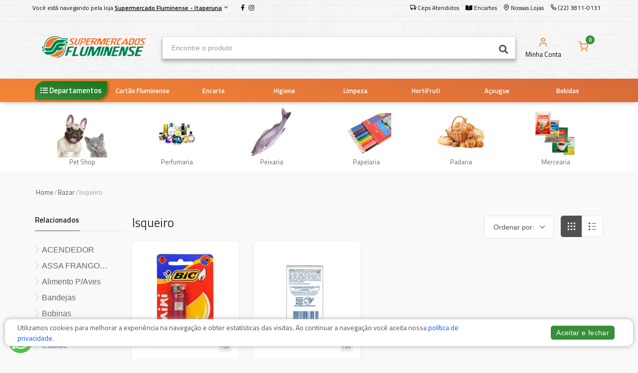

--- FILE ---
content_type: text/html; charset=utf-8
request_url: https://supermercadosfluminense.com.br/itaperuna/isqueiro-997/
body_size: 17104
content:



<!DOCTYPE html>
<html lang="pt">
<head>
	<meta charset="utf-8">
	

	<title>Supermercado Fluminense - Itaperuna | Isqueiro</title>
	
	<meta name="description" content="Veja aqui todos os produtos do departamento: Isqueiro. ">

	<meta name="author" content="Mercafacil">
	<meta name="viewport" content="width=device-width, initial-scale=1.0, maximum-scale=1.0, user-scalable=no">
	
	<link rel="shortcut icon" type="image/png" href="https://phygital-files.mercafacil.com/fluminense/uploads/empresa/favcon_9093ea5a-161e-4eae-a5d1-3ad4991865ed.png">

	
	
    <meta property="og:image" content="https://phygital-files.mercafacil.com/fluminense/uploads/empresa/logo_df051944_aa5b_4bf3_848d_d69d1ddf3b96_f4ab446c-1af2-4471-b0b9-bb93db9999f8.png">




	
	<link rel="preload" href="https://phygital-files.mercafacil.com/fluminense/static/assets/fonts/feather-webfont.woff" as="font" type="font/woff" crossorigin>
	
		<style rel="stylesheet">
			@font-face {
				font-family: 'feather';
				font-display: auto;
				src: local('feather'), url(https://phygital-files.mercafacil.com/fluminense/static/assets/fonts/feather-webfont.woff) format('woff');
				font-display: swap;
			}
		</style>
		<link rel="stylesheet" media="screen" href="https://phygital-files.mercafacil.com/fluminense/static/assets/css/vendor.min.css?v=1.2">
		<link rel="stylesheet" href="https://phygital-files.mercafacil.com/fluminense/static/assets/css/clientes/fluminense.css">
		
	

	

	

	
		<style rel="stylesheet">
			.site-header .site-menu > ul > li .sub-menu > div > li > a { color: #fff !important; }
		</style>
	

    

	
    	<!-- Global site tag (gtag.js) - Google Analytics -->
<script async src="https://www.googletagmanager.com/gtag/js?id=G-QQ5XYQWTF5"></script>
<script>
  window.dataLayer = window.dataLayer || [];
  function gtag(){dataLayer.push(arguments);}
  gtag('js', new Date());

  gtag('config', 'G-QQ5XYQWTF5');
</script>
	

	
		<script>
			var pixel_facebook = false;
		</script>
	

	


	<script src="https://phygital-files.mercafacil.com/fluminense/static/assets/js/modernizr.min.js"></script>

	




	
		<script src="https://cdn.onesignal.com/sdks/OneSignalSDK.js" async=""></script>
	

</head>

<body data-static="https://phygital-files.mercafacil.com/fluminense/static/" data-slug-loja="itaperuna" data-identificador="fluminense" data-animacao-carrinho="True" class="not_home">

    

	
<div id="overlay">
	<img class="click-loader" src="https://phygital-files.mercafacil.com/fluminense/static/assets/img/preloader.svg" alt="loading">
</div>

	

<header class="site-header navbar-sticky ">

	

	<div class="primeira-faixa-header hidden-on-mobile" >
		<div class="container">
			<div class="row d-flex justify-content-between">
				<div class="container-info-loja">
					
						<span class="identificacao-loja" data-toggle="modal" data-target="#ModalMudarDeLoja">
							Você está navegando pela loja
							<strong>
								<u>Supermercado Fluminense - Itaperuna</u>
								<i class="icon-chevron-down"></i>
							</strong>
						</span>
					
					<span class="redes-sociais">
						
	
			<a class="sb-facebook" target="_blank" href="https://www.facebook.com/supermercadosfluminense/">
                <i class="fab fa-facebook-f"></i>
            </a>
		
		
		
			<a class="sb-instagram" target="_blank" href="https://www.instagram.com/supermercadosfluminense/">
                <i class="fab fa-instagram"></i>
            </a>
		
		


					</span>
				</div>
				<div class="container-links text-right">
					<a class="link link-areas-atendidas" href="#" data-toggle="modal" data-target="#modalCeps">
						<i class="icon-truck" aria-hidden="true"></i>
						<span class="text-label">
							
								Ceps Atendidos
							
						</span>
					</a>
					
					
					
						<a class="link" href="/itaperuna/encartes/">
							<i class="fas fa-book-open" aria-hidden="true"></i>
							<span class="text-label">Encartes</span>
						</a>
					
					
					
						<a class="link" href="/itaperuna/nossas-lojas/">
							<i class="icon-map-pin" aria-hidden="true"></i>
							<span class="text-label">Nossas Lojas</span>
						</a>
					
					
						<a class="link" href="#">
							<i class="icon-phone" aria-hidden="true"></i>
							<span class="text-label">(22) 3811-0131</span>
						</a>
					
					<span id="user_authenticated_sign_out"></span>
				</div>
			</div>
		</div>
	</div>

	<div class="segunda-faixa-header">
		<div class="container">
			<div class="topbar d-flex justify-content-between container-components-header">
				<div class="site-branding d-flex">
					<div class="site-logo">
						
							<a class="align-self-center" href="/itaperuna/">
						

							<img data-src="
										https://phygital-files.mercafacil.com/fluminense/uploads/empresa/logo_df051944_aa5b_4bf3_848d_d69d1ddf3b96_9f0fbf3c-aaa7-4fc5-9118-2063d1ca5e56.png
									   " alt="Supermercado Fluminense - Itaperuna" class="img-responsive hidden-on-mobile lozad" src="https://phygital-files.mercafacil.com/fluminense/static/assets/img/preloader.svg">
							<img data-src="
										https://phygital-files.mercafacil.com/fluminense/uploads/empresa/logo_df051944_aa5b_4bf3_848d_d69d1ddf3b96_f4ab446c-1af2-4471-b0b9-bb93db9999f8.png
									  " alt="Supermercado Fluminense - Itaperuna" class="img-responsive hidden-on-desktop lozad" src="https://phygital-files.mercafacil.com/fluminense/static/assets/img/preloader.svg">

						</a>
					</div>
				</div>

				
					<div class="search-box-wrap d-flex">
						<div class="search-box-inner align-self-center">
							<div class="search-box d-flex">
								<form id="labnol" class="input-group" method="get" action="/itaperuna/busca/">
									<span class="input-group-btn">
										<button type="button" class="hidden busca-por-voz" data-toggle="modal" data-target="#modalCapturaVoz"><i class="fa fa-microphone" aria-hidden="true"></i></button>
										<button type="submit"><i class="fas fa-search"></i></button>
									</span>
									<input data-backdrop="true" id="transcript" class="form-control" type="search" name="q" placeholder="Encontre o produto" autocomplete="off" required>
								</form>
							</div>
						</div>
					</div>

					<div class="toolbar d-flex">
						<div class="toolbar-item visible-on-mobile mobile-menu-toggle">
							<a href="#">
								<div>
									<i class="fas fa-bars"></i>
									<span class="text-label">Menu</span>
								</div>
							</a>
						</div>
						<div class="toolbar-item visible-on-mobile">
							<a href="#" id="busca-mobile">
								<div>
									<i class="fas fa-search"></i>
									<span class="text-label">buscar</span>
								</div>
							</a>
						</div>

						<div id="input-busca" style="display: none" class="visible-on-mobile">
							<form id="labnol-mobile" class="input-group" method="get" action="/itaperuna/busca/">
								<span class="input-group-btn">
									<button type="button" class="hidden busca-por-voz" data-toggle="modal" data-target="#modalCapturaVoz"><i class="fa fa-microphone" aria-hidden="true"></i></button>
									<button type="submit"><i class="fas fa-search"></i></button>
								</span>
								<input id="transcript-mobile" class="form-control" type="search" name="q" placeholder="Encontre o produto" autocomplete="off" required>
							</form>
							<div class="voltar-busca">
								<span>
									Cancelar
								</span>
							</div>
						</div>

						



























<div class="toolbar-item hidden-on-mobile toolbar-login" id="user_authenticated">
   <a href="/itaperuna/conta/login/">
		<div>
            <i class="icon-user"></i>
			<span class="text-label">Minha Conta</span>
		</div>
	</a>
</div>

<div class="toolbar-item menu_top_carrinho">
	



	
		<a href="/itaperuna/checkout/carrinho/">
			<div>
				<span class="cart-icon">
                    <i class="icon-shopping-cart"></i>
					<span class="count-label">
						0
					</span>
				</span>
			</div>
		</a>
		<div class="toolbar-dropdown cart-dropdown widget-cart hidden-on-mobile">
			<div class="">
				<p class="text-gray-dark py-2 mb-0">
					<a href="/itaperuna/checkout/carrinho/">
						<i class="icon-user"></i>
						Faça login para ver os itens do carrinho
					</a>
				</p>
			</div>
		</div>
	


</div>

					</div>


					<div class="mobile-menu">
						<div class="toolbar">
<!--							-->
<!--								<div class="toolbar-item">-->
<!--									<a href="/itaperuna/nossas-lojas/">-->
<!--										<div>-->
<!--											<i class="icon-map-pin"></i>-->
<!--											<span class="text-label">Nossas Lojas</span>-->
<!--										</div>-->
<!--									</a>-->
<!--								</div>-->
<!--							-->


								<div class="toolbar-item">
									<a href="#" class="link-areas-atendidas" data-toggle="modal" data-target="#modalCeps">
										<div>
											<i class="icon-truck"></i>
											<span class="text-label">CEPs</span>
										</div>
									</a>
								</div>


							<div class="toolbar-item">
								<a href="#" data-toggle="modal" data-target="#ModalHorarios">
									<div>
										<i class="far fa-clock"></i>
										<span class="text-label">Horários</span>
									</div>
								</a>
							</div>

							<div class="toolbar-item">
								<a href="/itaperuna/conta/">
									<div>
										<i class="icon-user"></i>
										<span class="text-label" id="user_authenticated_mobile">Entrar</span>
									</div>
								</a>
							</div>
							<div class="toolbar-item" id="user_logout_mobile">
								<a href="/accounts/logout/?next=/itaperuna/conta/login/">
									<div>
										<i class="icon-log-out"></i>
										<span class="text-label">Sair</span>
									</div>
								</a>
							</div>
						</div>
						<nav class="slideable-menu">
							<ul class="menu">
								<li id="departamentos-menu-mobile">
									<a href="/itaperuna/">
										Início
									</a>
								</li>
							</ul>
						</nav>
					</div>
				
			</div>
		</div>
	</div>

	
		<div class="terceira-faixa-header hidden-on-mobile">
			<div class="container">
				<div class="topbar d-flex justify-content-between container-components-header">
					<div class="toolbar d-flex">
						<nav class="site-menu">
							<ul data-toggle="modal" data-target="#fullModalLeft">
								<li class="has-submenu">
									<a href="#">
										<div>
											<i class="fas fa-list-ul"></i>
											<span class="text-label">Departamentos</span>
										</div>
									</a>
                                    
                                        <ul id="departamentos-menu-desktop" class="sub-menu" data-url="/itaperuna/lista-departamentos-top/" style="width: 200px;"></ul>
							        
								</li>
							</ul>
						</nav>
					</div>

					<div class="toolbar d-flex links-destaques">
						
							
								<div class="toolbar-item">
									<a class="align-self-center" href=https://supermercadosfluminense.com.br/itaperuna/bebidas-581/>
										<div>
											<span class="text-label">Bebidas</span>
										</div>
									</a>
								</div>
							
								<div class="toolbar-item">
									<a class="align-self-center" href=https://supermercadosfluminense.com.br/itaperuna/acougue-547/>
										<div>
											<span class="text-label">Açougue</span>
										</div>
									</a>
								</div>
							
								<div class="toolbar-item">
									<a class="align-self-center" href=https://supermercadosfluminense.com.br/itaperuna/hortifruti-650/>
										<div>
											<span class="text-label">HortiFruti</span>
										</div>
									</a>
								</div>
							
								<div class="toolbar-item">
									<a class="align-self-center" href=https://supermercadosfluminense.com.br/itaperuna/limpeza-552/>
										<div>
											<span class="text-label">Limpeza</span>
										</div>
									</a>
								</div>
							
								<div class="toolbar-item">
									<a class="align-self-center" href=https://supermercadosfluminense.com.br/itaperuna/higiene-543/>
										<div>
											<span class="text-label">Higiene</span>
										</div>
									</a>
								</div>
							
								<div class="toolbar-item">
									<a class="align-self-center" href=https://supermercadosfluminense.com.br/itaperuna/encartes/>
										<div>
											<span class="text-label">Encarte</span>
										</div>
									</a>
								</div>
							
								<div class="toolbar-item">
									<a class="align-self-center" href=https://supermercadosfluminense.com.br/formulario/Itaperuna/cartao-fluminense/>
										<div>
											<span class="text-label">Cartão Fluminense</span>
										</div>
									</a>
								</div>
							
						
					</div>
				</div>
			</div>
		</div>
	

</header>




	
	<div class="lock-area"></div>

	
	<section class="menu-departamentos-inpage hidden-on-mobile">
		<div class="container">
			
				<div
					class="item-menu"
					onMouseOver="this.style.background='None'"
					onMouseOut="this.style.background='#fff'"
					
				>
					<a href="/itaperuna/pet-shop-682/">
						<img class="owl-lazy lozad" src="https://phygital-files.mercafacil.com/fluminense/static/assets/img/preloader.svg" data-src="https://phygital-files.mercafacil.com/fluminense/uploads/maenu-departamento/scripts_mercafacil_migracoes_consumidor_departaments_assets_p_VmSpv2T.png" alt="Pet Shop">
						<span class="nome" >Pet Shop</span>
					</a>
					<div class="submenu">
						<h4 style="color:None;">
							Pet Shop
						</h4>
						<ul>
							
								<li>
									<a href="/itaperuna/shampoo-para-cachorro-763/">
										Shampoo Para Cachorro
									</a>
								</li>
							
								<li>
									<a href="/itaperuna/racao-p-gato-684/">
										Racao P/ Gato
									</a>
								</li>
							
								<li>
									<a href="/itaperuna/racao-p-cao-683/">
										Racao P/ Cao
									</a>
								</li>
							
								<li>
									<a href="/itaperuna/racao-280-a-500g-diversas-712/">
										Racao 280 A 500G Diversas
									</a>
								</li>
							
								<li>
									<a href="/itaperuna/produtos-panimais-843/">
										Produtos P/Animais
									</a>
								</li>
							
								<li>
									<a href="/itaperuna/pestisco-para-caes-893/">
										Pestisco Para Cães
									</a>
								</li>
							
								<li>
									<a href="/itaperuna/artigos-pet-shop-710/">
										Artigos Pet Shop
									</a>
								</li>
							
						</ul>
						<a href="/itaperuna/pet-shop-682/" class="ver-tudo">
							Ver tudo
							<i class="fa fa-chevron-right"></i>
						</a>
					</div>
				</div>
			
				<div
					class="item-menu"
					onMouseOver="this.style.background='None'"
					onMouseOut="this.style.background='#fff'"
					
				>
					<a href="/itaperuna/perfumaria-562/">
						<img class="owl-lazy lozad" src="https://phygital-files.mercafacil.com/fluminense/static/assets/img/preloader.svg" data-src="https://phygital-files.mercafacil.com/fluminense/uploads/maenu-departamento/scripts_mercafacil_migracoes_consumidor_departaments_assets_p_7nCgFUf.png" alt="Perfumaria">
						<span class="nome" >Perfumaria</span>
					</a>
					<div class="submenu">
						<h4 style="color:None;">
							Perfumaria
						</h4>
						<ul>
							
								<li>
									<a href="/itaperuna/toucas-962/">
										Toucas
									</a>
								</li>
							
								<li>
									<a href="/itaperuna/touca-pbanho-672/">
										Touca P/Banho
									</a>
								</li>
							
								<li>
									<a href="/itaperuna/talco-892/">
										Talco
									</a>
								</li>
							
								<li>
									<a href="/itaperuna/toalhas-1417/">
										TOALHAS
									</a>
								</li>
							
								<li>
									<a href="/itaperuna/shampoo-613/">
										Shampoo
									</a>
								</li>
							
								<li>
									<a href="/itaperuna/sabonete-liquido-679/">
										Sabonete Liquido
									</a>
								</li>
							
								<li>
									<a href="/itaperuna/sabonete-em-barra-567/">
										Sabonete Em Barra
									</a>
								</li>
							
								<li>
									<a href="/itaperuna/preparos-para-barbear-957/">
										Preparos Para Barbear
									</a>
								</li>
							
								<li>
									<a href="/itaperuna/palitos-585/">
										Palitos
									</a>
								</li>
							
								<li>
									<a href="/itaperuna/oleos-perfumaria-730/">
										Oleos (Perfumaria)
									</a>
								</li>
							
								<li>
									<a href="/itaperuna/oleo-corporal-949/">
										Oleo Corporal
									</a>
								</li>
							
								<li>
									<a href="/itaperuna/oleo-capilar-670/">
										Oleo Capilar
									</a>
								</li>
							
								<li>
									<a href="/itaperuna/mascara-capilar-680/">
										Mascara Capilar
									</a>
								</li>
							
								<li>
									<a href="/itaperuna/lixa-para-os-pes-961/">
										Lixa Para Os Pes
									</a>
								</li>
							
								<li>
									<a href="/itaperuna/lixa-689/">
										Lixa
									</a>
								</li>
							
								<li>
									<a href="/itaperuna/kit-shampoo-cond-588/">
										Kit Shampoo+ Cond
									</a>
								</li>
							
								<li>
									<a href="/itaperuna/kit-manicure-776/">
										Kit Manicure
									</a>
								</li>
							
								<li>
									<a href="/itaperuna/hidratante-791/">
										Hidratante
									</a>
								</li>
							
								<li>
									<a href="/itaperuna/grampo-pcabelo-1029/">
										Grampo P/Cabelo
									</a>
								</li>
							
								<li>
									<a href="/itaperuna/gelatina-capilar-1393/">
										GELATINA CAPILAR
									</a>
								</li>
							
								<li>
									<a href="/itaperuna/fixador-para-cabelo-755/">
										Fixador Para Cabelo
									</a>
								</li>
							
								<li>
									<a href="/itaperuna/finalizador-p-cabelo-739/">
										Finalizador P/ Cabelo
									</a>
								</li>
							
								<li>
									<a href="/itaperuna/elastico-1028/">
										Elastico
									</a>
								</li>
							
								<li>
									<a href="/itaperuna/esponjas-1166/">
										ESPONJAS                                
									</a>
								</li>
							
								<li>
									<a href="/itaperuna/escova-1226/">
										ESCOVA
									</a>
								</li>
							
								<li>
									<a href="/itaperuna/desodorante-652/">
										Desodorante
									</a>
								</li>
							
								<li>
									<a href="/itaperuna/cutelaria-611/">
										Cutelaria
									</a>
								</li>
							
								<li>
									<a href="/itaperuna/creme-p-pentear-563/">
										Creme P/ Pentear
									</a>
								</li>
							
								<li>
									<a href="/itaperuna/creme-hidratante-664/">
										Creme Hidratante
									</a>
								</li>
							
								<li>
									<a href="/itaperuna/creme-de-tratamento-para-cabelo-579/">
										Creme De Tratamento Para Cabelo
									</a>
								</li>
							
								<li>
									<a href="/itaperuna/condicionador-677/">
										Condicionador
									</a>
								</li>
							
								<li>
									<a href="/itaperuna/condinfantil-748/">
										Cond.Infantil
									</a>
								</li>
							
								<li>
									<a href="/itaperuna/coloracao-744/">
										Coloraçao
									</a>
								</li>
							
								<li>
									<a href="/itaperuna/agua-oxigenada-819/">
										Agua Oxigenada
									</a>
								</li>
							
								<li>
									<a href="/itaperuna/acessorios-para-cabelo-812/">
										Acessorios Para Cabelo
									</a>
								</li>
							
								<li>
									<a href="/itaperuna/aparelhos-de-barbear-1188/">
										APARELHOS DE BARBEAR                    
									</a>
								</li>
							
								<li>
									<a href="/itaperuna/absorventes-1191/">
										ABSORVENTES
									</a>
								</li>
							
						</ul>
						<a href="/itaperuna/perfumaria-562/" class="ver-tudo">
							Ver tudo
							<i class="fa fa-chevron-right"></i>
						</a>
					</div>
				</div>
			
				<div
					class="item-menu"
					onMouseOver="this.style.background='None'"
					onMouseOut="this.style.background='#fff'"
					
				>
					<a href="/itaperuna/peixaria-627/">
						<img class="owl-lazy lozad" src="https://phygital-files.mercafacil.com/fluminense/static/assets/img/preloader.svg" data-src="https://phygital-files.mercafacil.com/fluminense/uploads/maenu-departamento/scripts_mercafacil_migracoes_consumidor_departaments_assets_p_bINvwWp.png" alt="Peixaria">
						<span class="nome" >Peixaria</span>
					</a>
					<div class="submenu">
						<h4 style="color:None;">
							Peixaria
						</h4>
						<ul>
							
								<li>
									<a href="/itaperuna/peixe-629/">
										Peixe
									</a>
								</li>
							
								<li>
									<a href="/itaperuna/camarao-628/">
										Camarao
									</a>
								</li>
							
								<li>
									<a href="/itaperuna/bacalhau-830/">
										Bacalhau
									</a>
								</li>
							
						</ul>
						<a href="/itaperuna/peixaria-627/" class="ver-tudo">
							Ver tudo
							<i class="fa fa-chevron-right"></i>
						</a>
					</div>
				</div>
			
				<div
					class="item-menu"
					onMouseOver="this.style.background='None'"
					onMouseOut="this.style.background='#fff'"
					
				>
					<a href="/itaperuna/papelaria-822/">
						<img class="owl-lazy lozad" src="https://phygital-files.mercafacil.com/fluminense/static/assets/img/preloader.svg" data-src="https://phygital-files.mercafacil.com/fluminense/uploads/maenu-departamento/scripts_mercafacil_migracoes_consumidor_departaments_assets_p_qctTxea.png" alt="Papelaria">
						<span class="nome" >Papelaria</span>
					</a>
					<div class="submenu">
						<h4 style="color:None;">
							Papelaria
						</h4>
						<ul>
							
								<li>
									<a href="/itaperuna/prodpfestas-2189/">
										PROD.P/FESTAS
									</a>
								</li>
							
								<li>
									<a href="/itaperuna/pilhas-1169/">
										PILHAS                                  
									</a>
								</li>
							
						</ul>
						<a href="/itaperuna/papelaria-822/" class="ver-tudo">
							Ver tudo
							<i class="fa fa-chevron-right"></i>
						</a>
					</div>
				</div>
			
				<div
					class="item-menu"
					onMouseOver="this.style.background='None'"
					onMouseOut="this.style.background='#fff'"
					
				>
					<a href="/itaperuna/padaria-692/">
						<img class="owl-lazy lozad" src="https://phygital-files.mercafacil.com/fluminense/static/assets/img/preloader.svg" data-src="https://phygital-files.mercafacil.com/fluminense/uploads/maenu-departamento/scripts_mercafacil_migracoes_consumidor_departaments_assets_p_hrGG0y7.png" alt="Padaria">
						<span class="nome" >Padaria</span>
					</a>
					<div class="submenu">
						<h4 style="color:None;">
							Padaria
						</h4>
						<ul>
							
								<li>
									<a href="/itaperuna/tortas-693/">
										Tortas
									</a>
								</li>
							
								<li>
									<a href="/itaperuna/sanduiches-836/">
										Sanduiches
									</a>
								</li>
							
								<li>
									<a href="/itaperuna/salgado-933/">
										Salgado
									</a>
								</li>
							
								<li>
									<a href="/itaperuna/rosca-2185/">
										ROSCA
									</a>
								</li>
							
								<li>
									<a href="/itaperuna/pao-743/">
										Pao
									</a>
								</li>
							
								<li>
									<a href="/itaperuna/pudim-1249/">
										PUDIM
									</a>
								</li>
							
								<li>
									<a href="/itaperuna/pizza-1246/">
										PIZZA
									</a>
								</li>
							
								<li>
									<a href="/itaperuna/panetone-1289/">
										PANETONE                                
									</a>
								</li>
							
								<li>
									<a href="/itaperuna/farinha-1250/">
										FARINHA                                 
									</a>
								</li>
							
								<li>
									<a href="/itaperuna/doces-1251/">
										DOCES
									</a>
								</li>
							
								<li>
									<a href="/itaperuna/bolo-1215/">
										BOLO
									</a>
								</li>
							
								<li>
									<a href="/itaperuna/biscoito-aperitivo-1252/">
										BISCOITO APERITIVO
									</a>
								</li>
							
						</ul>
						<a href="/itaperuna/padaria-692/" class="ver-tudo">
							Ver tudo
							<i class="fa fa-chevron-right"></i>
						</a>
					</div>
				</div>
			
				<div
					class="item-menu"
					onMouseOver="this.style.background='None'"
					onMouseOut="this.style.background='#fff'"
					
				>
					<a href="/itaperuna/mercearia-673/">
						<img class="owl-lazy lozad" src="https://phygital-files.mercafacil.com/fluminense/static/assets/img/preloader.svg" data-src="https://phygital-files.mercafacil.com/fluminense/uploads/maenu-departamento/scripts_mercafacil_migracoes_consumidor_departaments_assets_m_cHPsGBC.png" alt="Mercearia">
						<span class="nome" >Mercearia</span>
					</a>
					<div class="submenu">
						<h4 style="color:None;">
							Mercearia
						</h4>
						<ul>
							
								<li>
									<a href="/itaperuna/sem-grupo-2164/">
										SEM GRUPO
									</a>
								</li>
							
								<li>
									<a href="/itaperuna/polvilho-2173/">
										POLVILHO
									</a>
								</li>
							
								<li>
									<a href="/itaperuna/pipocas-2167/">
										PIPOCAS
									</a>
								</li>
							
								<li>
									<a href="/itaperuna/oleo-de-soja-1356/">
										OLEO DE SOJA
									</a>
								</li>
							
								<li>
									<a href="/itaperuna/milho-racao-2171/">
										MILHO (RAÇAO)
									</a>
								</li>
							
								<li>
									<a href="/itaperuna/feijao-906/">
										Feijao
									</a>
								</li>
							
								<li>
									<a href="/itaperuna/farinha-de-trigo-674/">
										Farinha De Trigo
									</a>
								</li>
							
								<li>
									<a href="/itaperuna/fuba-1156/">
										FUBA
									</a>
								</li>
							
								<li>
									<a href="/itaperuna/feijao-500g-2177/">
										FEIJAO 500G
									</a>
								</li>
							
								<li>
									<a href="/itaperuna/farofa-pronta-1231/">
										FAROFA PRONTA                           
									</a>
								</li>
							
								<li>
									<a href="/itaperuna/farinha-de-mandioca-2168/">
										FARINHA DE MANDIOCA
									</a>
								</li>
							
								<li>
									<a href="/itaperuna/farinha-2169/">
										FARINHA
									</a>
								</li>
							
								<li>
									<a href="/itaperuna/canjiquinha-973/">
										Canjiquinha
									</a>
								</li>
							
								<li>
									<a href="/itaperuna/condimentos-2172/">
										CONDIMENTOS
									</a>
								</li>
							
								<li>
									<a href="/itaperuna/cereais-2162/">
										CEREAIS
									</a>
								</li>
							
								<li>
									<a href="/itaperuna/canjica-branca-2170/">
										CANJICA BRANCA
									</a>
								</li>
							
								<li>
									<a href="/itaperuna/acucar-1228/">
										AÇUCAR
									</a>
								</li>
							
								<li>
									<a href="/itaperuna/arroz-728/">
										Arroz
									</a>
								</li>
							
								<li>
									<a href="/itaperuna/amendoim-1945/">
										AMENDOIM
									</a>
								</li>
							
								<li>
									<a href="/itaperuna/alimento-paves-2165/">
										ALIMENTO P/AVES
									</a>
								</li>
							
								<li>
									<a href="/itaperuna/acucar-1k-2176/">
										ACUCAR 1K
									</a>
								</li>
							
						</ul>
						<a href="/itaperuna/mercearia-673/" class="ver-tudo">
							Ver tudo
							<i class="fa fa-chevron-right"></i>
						</a>
					</div>
				</div>
			
		</div>
	</section>

	<section class="menu-departamentos-inpage-mobile hidden-on-desktop" style="background-color:None;">
		<div class="container">
			<div class="departamento-ativo">
				<div class="nome">
					Bazar
				</div>
				<div class="icon">
					<span></span>
				</div>
			</div>
			<div class="submenu">
				
					<div class="item-menu ">
						<a href="/itaperuna/pet-shop-682/">
							
							<img class="owl-lazy lozad" src="https://phygital-files.mercafacil.com/fluminense/static/assets/img/preloader.svg" data-src="https://phygital-files.mercafacil.com/fluminense/uploads/maenu-departamento/scripts_mercafacil_migracoes_consumidor_departaments_assets_p_VmSpv2T.png" alt="Pet Shop">
							<span class="nome">Pet Shop</span>
						</a>
					</div>
				
					<div class="item-menu ">
						<a href="/itaperuna/perfumaria-562/">
							
							<img class="owl-lazy lozad" src="https://phygital-files.mercafacil.com/fluminense/static/assets/img/preloader.svg" data-src="https://phygital-files.mercafacil.com/fluminense/uploads/maenu-departamento/scripts_mercafacil_migracoes_consumidor_departaments_assets_p_7nCgFUf.png" alt="Perfumaria">
							<span class="nome">Perfumaria</span>
						</a>
					</div>
				
					<div class="item-menu ">
						<a href="/itaperuna/peixaria-627/">
							
							<img class="owl-lazy lozad" src="https://phygital-files.mercafacil.com/fluminense/static/assets/img/preloader.svg" data-src="https://phygital-files.mercafacil.com/fluminense/uploads/maenu-departamento/scripts_mercafacil_migracoes_consumidor_departaments_assets_p_bINvwWp.png" alt="Peixaria">
							<span class="nome">Peixaria</span>
						</a>
					</div>
				
					<div class="item-menu ">
						<a href="/itaperuna/papelaria-822/">
							
							<img class="owl-lazy lozad" src="https://phygital-files.mercafacil.com/fluminense/static/assets/img/preloader.svg" data-src="https://phygital-files.mercafacil.com/fluminense/uploads/maenu-departamento/scripts_mercafacil_migracoes_consumidor_departaments_assets_p_qctTxea.png" alt="Papelaria">
							<span class="nome">Papelaria</span>
						</a>
					</div>
				
					<div class="item-menu ">
						<a href="/itaperuna/padaria-692/">
							
							<img class="owl-lazy lozad" src="https://phygital-files.mercafacil.com/fluminense/static/assets/img/preloader.svg" data-src="https://phygital-files.mercafacil.com/fluminense/uploads/maenu-departamento/scripts_mercafacil_migracoes_consumidor_departaments_assets_p_hrGG0y7.png" alt="Padaria">
							<span class="nome">Padaria</span>
						</a>
					</div>
				
					<div class="item-menu ">
						<a href="/itaperuna/mercearia-673/">
							
							<img class="owl-lazy lozad" src="https://phygital-files.mercafacil.com/fluminense/static/assets/img/preloader.svg" data-src="https://phygital-files.mercafacil.com/fluminense/uploads/maenu-departamento/scripts_mercafacil_migracoes_consumidor_departaments_assets_m_cHPsGBC.png" alt="Mercearia">
							<span class="nome">Mercearia</span>
						</a>
					</div>
				
					<div class="item-menu ">
						<a href="/itaperuna/linha-festa-656/">
							
							<img class="owl-lazy lozad" src="https://phygital-files.mercafacil.com/fluminense/static/assets/img/preloader.svg" data-src="https://phygital-files.mercafacil.com/fluminense/uploads/maenu-departamento/scripts_mercafacil_migracoes_consumidor_departaments_assets_f_GgtGrK0.png" alt="Linha Festa">
							<span class="nome">Linha Festa</span>
						</a>
					</div>
				
					<div class="item-menu ">
						<a href="/itaperuna/limpeza-552/">
							
							<img class="owl-lazy lozad" src="https://phygital-files.mercafacil.com/fluminense/static/assets/img/preloader.svg" data-src="https://phygital-files.mercafacil.com/fluminense/uploads/maenu-departamento/scripts_mercafacil_migracoes_consumidor_departaments_assets_l_Xcl9olY.png" alt="Limpeza">
							<span class="nome">Limpeza</span>
						</a>
					</div>
				
					<div class="item-menu ">
						<a href="/itaperuna/hortifruti-650/">
							
							<img class="owl-lazy lozad" src="https://phygital-files.mercafacil.com/fluminense/static/assets/img/preloader.svg" data-src="https://phygital-files.mercafacil.com/fluminense/uploads/maenu-departamento/scripts_mercafacil_migracoes_consumidor_departaments_assets_h_ZRK6Zvf.png" alt="Hortifruti">
							<span class="nome">Hortifruti</span>
						</a>
					</div>
				
					<div class="item-menu ">
						<a href="/itaperuna/higiene-543/">
							
							<img class="owl-lazy lozad" src="https://phygital-files.mercafacil.com/fluminense/static/assets/img/preloader.svg" data-src="https://phygital-files.mercafacil.com/fluminense/uploads/maenu-departamento/scripts_mercafacil_migracoes_consumidor_departaments_assets_h_gEUhPgT.png" alt="Higiene">
							<span class="nome">Higiene</span>
						</a>
					</div>
				
					<div class="item-menu ">
						<a href="/itaperuna/congelados-568/">
							
							<img class="owl-lazy lozad" src="https://phygital-files.mercafacil.com/fluminense/static/assets/img/preloader.svg" data-src="https://phygital-files.mercafacil.com/fluminense/uploads/maenu-departamento/scripts_mercafacil_migracoes_consumidor_departaments_assets_c_01KNtLr.png" alt="Congelados">
							<span class="nome">Congelados</span>
						</a>
					</div>
				
					<div class="item-menu ">
						<a href="/itaperuna/biscoito-574/">
							
							<img class="owl-lazy lozad" src="https://phygital-files.mercafacil.com/fluminense/static/assets/img/preloader.svg" data-src="https://phygital-files.mercafacil.com/fluminense/uploads/maenu-departamento/scripts_mercafacil_migracoes_consumidor_departaments_assets_b_MdZVhpr.png" alt="Biscoito">
							<span class="nome">Biscoito</span>
						</a>
					</div>
				
					<div class="item-menu ">
						<a href="/itaperuna/bebidas-581/">
							
							<img class="owl-lazy lozad" src="https://phygital-files.mercafacil.com/fluminense/static/assets/img/preloader.svg" data-src="https://phygital-files.mercafacil.com/fluminense/uploads/maenu-departamento/scripts_mercafacil_migracoes_consumidor_departaments_assets_b_szQPseD.png" alt="Bebidas">
							<span class="nome">Bebidas</span>
						</a>
					</div>
				
					<div class="item-menu active">
						<a href="/itaperuna/bazar-556/">
							
								<span style="background-color:None;"></span>
							
							<img class="owl-lazy lozad" src="https://phygital-files.mercafacil.com/fluminense/static/assets/img/preloader.svg" data-src="https://phygital-files.mercafacil.com/fluminense/uploads/maenu-departamento/scripts_mercafacil_migracoes_consumidor_departaments_assets_b_mhWg0qM.png" alt="Bazar">
							<span class="nome">Bazar</span>
						</a>
					</div>
				
					<div class="item-menu ">
						<a href="/itaperuna/acougue-547/">
							
							<img class="owl-lazy lozad" src="https://phygital-files.mercafacil.com/fluminense/static/assets/img/preloader.svg" data-src="https://phygital-files.mercafacil.com/fluminense/uploads/maenu-departamento/scripts_mercafacil_migracoes_consumidor_departaments_assets_a_CyLcsBh.png" alt="Acougue">
							<span class="nome">Acougue</span>
						</a>
					</div>
				
			</div>
		</div>
	</section>



	<section>
		<div class="container">
			<ul class="breadcrumbs">
				<li>
					<a href="/itaperuna/">Home</a>
				</li>
				<li>&nbsp;/&nbsp;</li>
				
					
						<li><a href="/itaperuna/bazar-556/">Bazar</a></li>
						<li>&nbsp;/&nbsp;</li>
					
				
					
						<li>Isqueiro</li>
					
				
			</ul>
			<div class="row">
				
					<div class="col-lg-10 col-md-10 col-xs-12 col-lg-push-2 col-md-push-2">
						<div class="row">
							

							<div class="col-sm-8 col-xs-12">
								<h1>Isqueiro</h1>
							</div>
							<div class="col-sm-4 col-xs-12">
								<div class="pull-right hidden-on-mobile">
    <form action="." method="get">
        <div class="shop-view">
            
            <input type="hidden" name="display" value="grid">
            <a class="btn-display grid-view active" data-value="grid">
                <span></span>
                <span></span>
                <span></span>
            </a>
            <a class="btn-display list-view " data-value="lista">
                <span></span>
                <span></span>
                <span></span>
            </a>
        </div>
    </form>
</div>

<div class="pull-right ordenar-busca">
    <form class="form-inline" action="." method="get">
        <div class="form-group selectpicker-wrapper">
            <select class="form-control" name="ordem">
                <option>Ordenar por:</option>
                <option value="relevantes" >Relevantes</option>
                <option value="baratos" >Menor preço</option>
                <option value="caros" >Maior preço</option>
                <option value="a-z" >A - Z</option>
                <option value="z-a" >Z - A</option>
            </select>
            
        </div>
    </form>
</div>

<div class="btn btn-primary hidden-on-desktop btn-lg pull-right" >
    <div class="sidebar-togglee">
        <i class="icon-filter"></i> Filtrar
    </div>
</div>

							</div>
						</div>
						<div class="row">

                            
								
									
										<div class="col-xl-3 col-lg-4 col-md-4 col-sm-6 col-6">
											




    
        <div class="box-produto thumbnail no-border   " data-modelo-id-carrinho="28067">
            <div class="item">
                <div class="info-carrinho" data-toggle="tooltip" data-title="está no carrinho"
                     data-original-title="" title="">
                    <i class="icon-shopping-cart"></i>
                </div>
                <div class="container-flag-oferta-clube">
    
        <div class="flag-oferta-clube" data-toggle="tooltip" data-title="Oferta Clube"
            data-original-title="" title="">
            <i class="icon-tag"></i>
            Oferta Clube
        </div>
    
</div>

                <div class="info-somente-retirada " data-toggle="tooltip" data-title="Permite somente retirada no estabelecimento

"
                     data-original-title="" title="">
                    <i class="icon-map-pin"></i>
                </div>
                
                
                <div class="media">
                    <a href="/itaperuna/produto/isqueiro-mini-bic-100811/">
                        <img class="owl-lazy img-responsive lozad" src="https://phygital-files.mercafacil.com/fluminense/static/assets/img/preloader.svg" data-src="https://phygital-files.mercafacil.com/fluminense/uploads/produto/isqueiro_mini_bic_e30b12c5-de56-4d71-a16c-23bee83d4512.thumbnail.jpg" alt="ISQUEIRO MINI BIC">
                    </a>
					
                </div>
                <div class="caption">

                    
                    <div class="fracoes marginb5">
                        
                            <span class="badge badge-default badge-pill badge-empty"> </span>
                        
                    </div>
                    <a class="link-nome-produto"
                       href="/itaperuna/produto/isqueiro-mini-bic-100811/">
                        <span class="nome ellipsis-2">ISQUEIRO MINI BIC</span>
                    </a>

                    
                        




                        <small class="label-descricao-quantidade background-muted">1un</small>
                    

                    
                    

                    
                        <div class="detail">
                            <div class="col-12 container-preco padding0">
                                
                                <input class="valor-produto-peso" type="hidden" name="valor-produto-peso" value="6,37">
                                <div class="prices">
                                    
                                            <div class="preco text-center">
                                                






		
			
				<strong>R$ <span class="preco-final">6,37</span></strong>
			
		
	
	


                                            </div>
                                        

                                    </div>
                                </div>

                                <div class="col-12 container-form-add-produto padding0">

                                <div style="padding-top: 10px" class="altera-quantidade text-center">
                                    <div
                                        class="product-cart"
                                        data-qtd-limite="0"
                                        data-possui-oferta-clube="False"
                                        data-qtd-minimo-preco-clube="0"
                                    >
                                        


                                        <div class="qtdMaximaDeUnidade ">
                                            <small>ATINGIU O LIMITE MÁXIMO</small>
                                        </div>
                                        <form method="get" action="/itaperuna/checkout/carrinho/adicionar/isqueiro-mini-bic-100811/">
                                            <div class="btn-group btn-group-justified">
                                                <div class="btn-group">
                                                    <button type="button" class="btn btn-default btn-minus">
                                                        <i class="icon-minus"></i>
                                                    </button>
                                                </div>
                                                <div class="btn-group">
                                                    
                                                        <input class="quantidade" type="text" name="quantidade" value="1">
                                                    

                                                    
	
		<input class="fracao" type="hidden" name="fracao" value="0">
	


                                                </div>
                                                <div class="btn-group">
                                                    <button
                                                        type="button" class="btn btn-default btn-plus btnPlusDetalhes"
                                                        
                                                    >
                                                        <i class="icon-plus"></i>
                                                    </button>
                                                </div>
                                                <div class="btn-group">
                                                    <button class="btn btn-primary btn-block m-0 btn-item-carrinho">
                                                        <i class="icon-shopping-cart"></i>
                                                    </button>
                                                </div>
                                            </div>
                                        </form>
                                    </div>
                                </div>
                            </div>
                        </div>
                    
                    
                </div>
            </div>
        </div>
    


										</div>
									
								
                            
								
									
										<div class="col-xl-3 col-lg-4 col-md-4 col-sm-6 col-6">
											




    
        <div class="box-produto thumbnail no-border   " data-modelo-id-carrinho="28842">
            <div class="item">
                <div class="info-carrinho" data-toggle="tooltip" data-title="está no carrinho"
                     data-original-title="" title="">
                    <i class="icon-shopping-cart"></i>
                </div>
                <div class="container-flag-oferta-clube">
    
        <div class="flag-oferta-clube" data-toggle="tooltip" data-title="Oferta Clube"
            data-original-title="" title="">
            <i class="icon-tag"></i>
            Oferta Clube
        </div>
    
</div>

                <div class="info-somente-retirada " data-toggle="tooltip" data-title="Permite somente retirada no estabelecimento

"
                     data-original-title="" title="">
                    <i class="icon-map-pin"></i>
                </div>
                
                
                <div class="media">
                    <a href="/itaperuna/produto/isqueiro-bic-maxi-carsm-101586/">
                        <img class="owl-lazy img-responsive lozad" src="https://phygital-files.mercafacil.com/fluminense/static/assets/img/preloader.svg" data-src="https://phygital-files.mercafacil.com/fluminense/uploads/produto/isqueiro_bic_maxi_grand_9dc20cb0-48cf-42f4-917a-e6c133f0545a.thumbnail.jpeg" alt="ISQUEIRO BIC MAXI CAR.SM">
                    </a>
					
                </div>
                <div class="caption">

                    
                    <div class="fracoes marginb5">
                        
                            <span class="badge badge-default badge-pill badge-empty"> </span>
                        
                    </div>
                    <a class="link-nome-produto"
                       href="/itaperuna/produto/isqueiro-bic-maxi-carsm-101586/">
                        <span class="nome ellipsis-2">ISQUEIRO BIC MAXI CAR.SM</span>
                    </a>

                    
                        




                        <small class="label-descricao-quantidade background-muted">1un</small>
                    

                    
                    

                    
                        <div class="detail">
                            <div class="col-12 container-preco padding0">
                                
                                <input class="valor-produto-peso" type="hidden" name="valor-produto-peso" value="8,58">
                                <div class="prices">
                                    
                                            <div class="preco text-center">
                                                






		
			
				<strong>R$ <span class="preco-final">8,58</span></strong>
			
		
	
	


                                            </div>
                                        

                                    </div>
                                </div>

                                <div class="col-12 container-form-add-produto padding0">

                                <div style="padding-top: 10px" class="altera-quantidade text-center">
                                    <div
                                        class="product-cart"
                                        data-qtd-limite="None"
                                        data-possui-oferta-clube="False"
                                        data-qtd-minimo-preco-clube="0"
                                    >
                                        


                                        <div class="qtdMaximaDeUnidade ">
                                            <small>ATINGIU O LIMITE MÁXIMO</small>
                                        </div>
                                        <form method="get" action="/itaperuna/checkout/carrinho/adicionar/isqueiro-bic-maxi-carsm-101586/">
                                            <div class="btn-group btn-group-justified">
                                                <div class="btn-group">
                                                    <button type="button" class="btn btn-default btn-minus">
                                                        <i class="icon-minus"></i>
                                                    </button>
                                                </div>
                                                <div class="btn-group">
                                                    
                                                        <input class="quantidade" type="text" name="quantidade" value="1">
                                                    

                                                    
	
		<input class="fracao" type="hidden" name="fracao" value="0">
	


                                                </div>
                                                <div class="btn-group">
                                                    <button
                                                        type="button" class="btn btn-default btn-plus btnPlusDetalhes"
                                                        
                                                    >
                                                        <i class="icon-plus"></i>
                                                    </button>
                                                </div>
                                                <div class="btn-group">
                                                    <button class="btn btn-primary btn-block m-0 btn-item-carrinho">
                                                        <i class="icon-shopping-cart"></i>
                                                    </button>
                                                </div>
                                            </div>
                                        </form>
                                    </div>
                                </div>
                            </div>
                        </div>
                    
                    
                </div>
            </div>
        </div>
    


										</div>
									
								
                            

							



						</div>
					</div>
                    <div class="col-lg-2 col-md-2 col-sm-12 order-md-first nomargin sempaddingmobile sidebar d-none d-sm-block">
                        

	<div class="filter">
		<div class="widget widget-checkbox">
			<h3 class="widget-title">
				Relacionados
			</h3>
			<div class="toggle filter-group">
				<div class="checkbox">

                    
						<a href="/itaperuna/acendedor-1213/">
							<label class="control control-relacionados ellipsis-1">
								<i class="fa fa-chevron-right" aria-hidden="true"></i>
									ACENDEDOR
							</label>
						</a>
                    
						<a href="/itaperuna/assa-frango-poliester-1523/">
							<label class="control control-relacionados ellipsis-1">
								<i class="fa fa-chevron-right" aria-hidden="true"></i>
									ASSA FRANGO POLIESTER
							</label>
						</a>
                    
						<a href="/itaperuna/alimento-paves-788/">
							<label class="control control-relacionados ellipsis-1">
								<i class="fa fa-chevron-right" aria-hidden="true"></i>
									Alimento P/Aves
							</label>
						</a>
                    
						<a href="/itaperuna/bandejas-669/">
							<label class="control control-relacionados ellipsis-1">
								<i class="fa fa-chevron-right" aria-hidden="true"></i>
									Bandejas
							</label>
						</a>
                    
						<a href="/itaperuna/bobinas-1084/">
							<label class="control control-relacionados ellipsis-1">
								<i class="fa fa-chevron-right" aria-hidden="true"></i>
									Bobinas
							</label>
						</a>
                    
						<a href="/itaperuna/bule-658/">
							<label class="control control-relacionados ellipsis-1">
								<i class="fa fa-chevron-right" aria-hidden="true"></i>
									Bule
							</label>
						</a>
                    
						<a href="/itaperuna/cabide-912/">
							<label class="control control-relacionados ellipsis-1">
								<i class="fa fa-chevron-right" aria-hidden="true"></i>
									Cabide
							</label>
						</a>
                    
						<a href="/itaperuna/caneca-792/">
							<label class="control control-relacionados ellipsis-1">
								<i class="fa fa-chevron-right" aria-hidden="true"></i>
									Caneca
							</label>
						</a>
                    
						<a href="/itaperuna/coador-654/">
							<label class="control control-relacionados ellipsis-1">
								<i class="fa fa-chevron-right" aria-hidden="true"></i>
									Coador
							</label>
						</a>
                    
						<a href="/itaperuna/colher-1090/">
							<label class="control control-relacionados ellipsis-1">
								<i class="fa fa-chevron-right" aria-hidden="true"></i>
									Colher
							</label>
						</a>
                    
						<a href="/itaperuna/copo-660/">
							<label class="control control-relacionados ellipsis-1">
								<i class="fa fa-chevron-right" aria-hidden="true"></i>
									Copo
							</label>
						</a>
                    
						<a href="/itaperuna/esponjas-1308/">
							<label class="control control-relacionados ellipsis-1">
								<i class="fa fa-chevron-right" aria-hidden="true"></i>
									ESPONJAS
							</label>
						</a>
                    
						<a href="/itaperuna/extensao-1454/">
							<label class="control control-relacionados ellipsis-1">
								<i class="fa fa-chevron-right" aria-hidden="true"></i>
									EXTENSAO
							</label>
						</a>
                    
						<a href="/itaperuna/escova-695/">
							<label class="control control-relacionados ellipsis-1">
								<i class="fa fa-chevron-right" aria-hidden="true"></i>
									Escova
							</label>
						</a>
                    
						<a href="/itaperuna/faca-923/">
							<label class="control control-relacionados ellipsis-1">
								<i class="fa fa-chevron-right" aria-hidden="true"></i>
									Faca
							</label>
						</a>
                    
						<a href="/itaperuna/filme-pvc-668/">
							<label class="control control-relacionados ellipsis-1">
								<i class="fa fa-chevron-right" aria-hidden="true"></i>
									Filme Pvc
							</label>
						</a>
                    
						<a href="/itaperuna/forrafogao-850/">
							<label class="control control-relacionados ellipsis-1">
								<i class="fa fa-chevron-right" aria-hidden="true"></i>
									Forrafogao
							</label>
						</a>
                    
						<a href="/itaperuna/fosforo-779/">
							<label class="control control-relacionados ellipsis-1">
								<i class="fa fa-chevron-right" aria-hidden="true"></i>
									Fosforo
							</label>
						</a>
                    
						<a href="/itaperuna/garrafa-584/">
							<label class="control control-relacionados ellipsis-1">
								<i class="fa fa-chevron-right" aria-hidden="true"></i>
									Garrafa
							</label>
						</a>
                    
						<a href="/itaperuna/garrafa-de-cafe-614/">
							<label class="control control-relacionados ellipsis-1">
								<i class="fa fa-chevron-right" aria-hidden="true"></i>
									Garrafa De Cafe
							</label>
						</a>
                    
						<a href="/itaperuna/guardanapo-952/">
							<label class="control control-relacionados ellipsis-1">
								<i class="fa fa-chevron-right" aria-hidden="true"></i>
									Guardanapo
							</label>
						</a>
                    
						<a href="/itaperuna/havaianas-644/">
							<label class="control control-relacionados ellipsis-1">
								<i class="fa fa-chevron-right" aria-hidden="true"></i>
									Havaianas
							</label>
						</a>
                    
						<a href="/itaperuna/jarra-909/">
							<label class="control control-relacionados ellipsis-1">
								<i class="fa fa-chevron-right" aria-hidden="true"></i>
									Jarra
							</label>
						</a>
                    
						<a href="/itaperuna/lampada-603/">
							<label class="control control-relacionados ellipsis-1">
								<i class="fa fa-chevron-right" aria-hidden="true"></i>
									Lampada
							</label>
						</a>
                    
						<a href="/itaperuna/palitos-1214/">
							<label class="control control-relacionados ellipsis-1">
								<i class="fa fa-chevron-right" aria-hidden="true"></i>
									PALITOS
							</label>
						</a>
                    
						<a href="/itaperuna/produtos-pbeleza-1223/">
							<label class="control control-relacionados ellipsis-1">
								<i class="fa fa-chevron-right" aria-hidden="true"></i>
									PRODUTOS P/BELEZA
							</label>
						</a>
                    
						<a href="/itaperuna/papel-aluminio-676/">
							<label class="control control-relacionados ellipsis-1">
								<i class="fa fa-chevron-right" aria-hidden="true"></i>
									Papel Aluminio
							</label>
						</a>
                    
						<a href="/itaperuna/papel-manteiga-675/">
							<label class="control control-relacionados ellipsis-1">
								<i class="fa fa-chevron-right" aria-hidden="true"></i>
									Papel Manteiga
							</label>
						</a>
                    
						<a href="/itaperuna/papel-toalha-727/">
							<label class="control control-relacionados ellipsis-1">
								<i class="fa fa-chevron-right" aria-hidden="true"></i>
									Papel Toalha
							</label>
						</a>
                    
						<a href="/itaperuna/pente-687/">
							<label class="control control-relacionados ellipsis-1">
								<i class="fa fa-chevron-right" aria-hidden="true"></i>
									Pente
							</label>
						</a>
                    
						<a href="/itaperuna/pilhas-751/">
							<label class="control control-relacionados ellipsis-1">
								<i class="fa fa-chevron-right" aria-hidden="true"></i>
									Pilhas
							</label>
						</a>
                    
						<a href="/itaperuna/porta-escovas-813/">
							<label class="control control-relacionados ellipsis-1">
								<i class="fa fa-chevron-right" aria-hidden="true"></i>
									Porta Escovas
							</label>
						</a>
                    
						<a href="/itaperuna/potes-599/">
							<label class="control control-relacionados ellipsis-1">
								<i class="fa fa-chevron-right" aria-hidden="true"></i>
									Potes
							</label>
						</a>
                    
						<a href="/itaperuna/prato-846/">
							<label class="control control-relacionados ellipsis-1">
								<i class="fa fa-chevron-right" aria-hidden="true"></i>
									Prato
							</label>
						</a>
                    
						<a href="/itaperuna/produtos-p-churrasco-694/">
							<label class="control control-relacionados ellipsis-1">
								<i class="fa fa-chevron-right" aria-hidden="true"></i>
									Produtos P/ Churrasco
							</label>
						</a>
                    
						<a href="/itaperuna/saco-plixo-1184/">
							<label class="control control-relacionados ellipsis-1">
								<i class="fa fa-chevron-right" aria-hidden="true"></i>
									SACO P/LIXO                             
							</label>
						</a>
                    
						<a href="/itaperuna/saco-freezer-616/">
							<label class="control control-relacionados ellipsis-1">
								<i class="fa fa-chevron-right" aria-hidden="true"></i>
									Saco Freezer
							</label>
						</a>
                    
						<a href="/itaperuna/tacas-661/">
							<label class="control control-relacionados ellipsis-1">
								<i class="fa fa-chevron-right" aria-hidden="true"></i>
									Tacas
							</label>
						</a>
                    
						<a href="/itaperuna/tigela-908/">
							<label class="control control-relacionados ellipsis-1">
								<i class="fa fa-chevron-right" aria-hidden="true"></i>
									Tigela
							</label>
						</a>
                    
						<a href="/itaperuna/utensilio-p-cozinha-871/">
							<label class="control control-relacionados ellipsis-1">
								<i class="fa fa-chevron-right" aria-hidden="true"></i>
									Utensilio P/ Cozinha
							</label>
						</a>
                    
						<a href="/itaperuna/utilidades-em-geral-557/">
							<label class="control control-relacionados ellipsis-1">
								<i class="fa fa-chevron-right" aria-hidden="true"></i>
									Utilidades Em Geral
							</label>
						</a>
                    
						<a href="/itaperuna/varalpregador-de-roupa-1212/">
							<label class="control control-relacionados ellipsis-1">
								<i class="fa fa-chevron-right" aria-hidden="true"></i>
									VARAL/PREGADOR DE ROUPA
							</label>
						</a>
                    
						<a href="/itaperuna/vela-875/">
							<label class="control control-relacionados ellipsis-1">
								<i class="fa fa-chevron-right" aria-hidden="true"></i>
									Vela
							</label>
						</a>
                    
				</div>
			</div>
		</div>
	</div>


                        

                        <div class="filter send-subterm">
    <div class="widget widget-checkbox">
        <h3 class="widget-title">
            Buscar nos resultados
        </h3>
        <form class="subtermo" action="." method="get">
            <div class="input-group">
                <input type="text" class="form-control" autocomplete="off" pattern=".{3,15}" required title="Utilize de 3 até 15 caracteres.">
                <div class="input-group-append">
                    <button class="btn btn-primary" type="button" name="subtermo">
						<i class="fa fa-search"></i>
					</button>
                </div>
            </div>
        </form>
    </div>
</div>

                        

	<div class="filter">
		<div class="widget widget-checkbox">
			<h3 class="widget-title">
				Marca
			</h3>
			<div class="toggle filter-group">
				<div class="checkbox">

                    <form class="filters" action="." method="get">
                        
                            <label class="control control--checkbox">
                                <span>
                                    BIC AMAZONIA S A
                                </span>
                                <input type="checkbox" name="marca" value="bic-amazonia-s-a" />
                                <div class="control__indicator"></div>
                            </label>
                        

                        
                    </form>

				</div>
			</div>
		</div>
	</div>


                        
<section class="widget widget-categories">
    <h3 class="widget-title">Preço</h3>
    <form
        class="price-range-slider"
        method="get"
        data-start-min="6,37"
        data-start-max="9,58"
        data-min="6,37"
        data-max="9,58"
        data-step="1" >
        <div class="ui-range-slider noUi-target noUi-ltr noUi-horizontal noUi-background">
        </div>
        <footer class="ui-range-slider-footer">
            <div class="column">
                <button class="btn btn-primary btn-sm" type="submit">
					<i class="fa fa-filter"></i>
                    Filtrar
                </button>
            </div>
            <div class="column">
                <div class="ui-range-values">
                    <div class="ui-range-value-min">R$<span></span>
                        <input type="hidden" name="menor-preco-selecionado"
                               value="">
                    </div>&nbsp;-&nbsp;
                    <div class="ui-range-value-max">R$<span></span>
                        <input type="hidden" name="maior-preco-selecionado"
                               value="">
                    </div>
                </div>
            </div>
        </footer>
    </form>
</section>

                    </div>

                    <div class="col-lg-3 order-lg-1 d-block d-sm-none">

                        <aside class="sidebar sidebar-offcanvas position-left">
                            <span class="sidebar-close">
                                <i class="fas fa-times"></i>
                            </span>
                            <section class="widget widget-categories">
                                

	<div class="filter">
		<div class="widget widget-checkbox">
			<h3 class="widget-title">
				Relacionados
			</h3>
			<div class="toggle filter-group">
				<div class="checkbox">

                    
						<a href="/itaperuna/acendedor-1213/">
							<label class="control control-relacionados ellipsis-1">
								<i class="fa fa-chevron-right" aria-hidden="true"></i>
									ACENDEDOR
							</label>
						</a>
                    
						<a href="/itaperuna/assa-frango-poliester-1523/">
							<label class="control control-relacionados ellipsis-1">
								<i class="fa fa-chevron-right" aria-hidden="true"></i>
									ASSA FRANGO POLIESTER
							</label>
						</a>
                    
						<a href="/itaperuna/alimento-paves-788/">
							<label class="control control-relacionados ellipsis-1">
								<i class="fa fa-chevron-right" aria-hidden="true"></i>
									Alimento P/Aves
							</label>
						</a>
                    
						<a href="/itaperuna/bandejas-669/">
							<label class="control control-relacionados ellipsis-1">
								<i class="fa fa-chevron-right" aria-hidden="true"></i>
									Bandejas
							</label>
						</a>
                    
						<a href="/itaperuna/bobinas-1084/">
							<label class="control control-relacionados ellipsis-1">
								<i class="fa fa-chevron-right" aria-hidden="true"></i>
									Bobinas
							</label>
						</a>
                    
						<a href="/itaperuna/bule-658/">
							<label class="control control-relacionados ellipsis-1">
								<i class="fa fa-chevron-right" aria-hidden="true"></i>
									Bule
							</label>
						</a>
                    
						<a href="/itaperuna/cabide-912/">
							<label class="control control-relacionados ellipsis-1">
								<i class="fa fa-chevron-right" aria-hidden="true"></i>
									Cabide
							</label>
						</a>
                    
						<a href="/itaperuna/caneca-792/">
							<label class="control control-relacionados ellipsis-1">
								<i class="fa fa-chevron-right" aria-hidden="true"></i>
									Caneca
							</label>
						</a>
                    
						<a href="/itaperuna/coador-654/">
							<label class="control control-relacionados ellipsis-1">
								<i class="fa fa-chevron-right" aria-hidden="true"></i>
									Coador
							</label>
						</a>
                    
						<a href="/itaperuna/colher-1090/">
							<label class="control control-relacionados ellipsis-1">
								<i class="fa fa-chevron-right" aria-hidden="true"></i>
									Colher
							</label>
						</a>
                    
						<a href="/itaperuna/copo-660/">
							<label class="control control-relacionados ellipsis-1">
								<i class="fa fa-chevron-right" aria-hidden="true"></i>
									Copo
							</label>
						</a>
                    
						<a href="/itaperuna/esponjas-1308/">
							<label class="control control-relacionados ellipsis-1">
								<i class="fa fa-chevron-right" aria-hidden="true"></i>
									ESPONJAS
							</label>
						</a>
                    
						<a href="/itaperuna/extensao-1454/">
							<label class="control control-relacionados ellipsis-1">
								<i class="fa fa-chevron-right" aria-hidden="true"></i>
									EXTENSAO
							</label>
						</a>
                    
						<a href="/itaperuna/escova-695/">
							<label class="control control-relacionados ellipsis-1">
								<i class="fa fa-chevron-right" aria-hidden="true"></i>
									Escova
							</label>
						</a>
                    
						<a href="/itaperuna/faca-923/">
							<label class="control control-relacionados ellipsis-1">
								<i class="fa fa-chevron-right" aria-hidden="true"></i>
									Faca
							</label>
						</a>
                    
						<a href="/itaperuna/filme-pvc-668/">
							<label class="control control-relacionados ellipsis-1">
								<i class="fa fa-chevron-right" aria-hidden="true"></i>
									Filme Pvc
							</label>
						</a>
                    
						<a href="/itaperuna/forrafogao-850/">
							<label class="control control-relacionados ellipsis-1">
								<i class="fa fa-chevron-right" aria-hidden="true"></i>
									Forrafogao
							</label>
						</a>
                    
						<a href="/itaperuna/fosforo-779/">
							<label class="control control-relacionados ellipsis-1">
								<i class="fa fa-chevron-right" aria-hidden="true"></i>
									Fosforo
							</label>
						</a>
                    
						<a href="/itaperuna/garrafa-584/">
							<label class="control control-relacionados ellipsis-1">
								<i class="fa fa-chevron-right" aria-hidden="true"></i>
									Garrafa
							</label>
						</a>
                    
						<a href="/itaperuna/garrafa-de-cafe-614/">
							<label class="control control-relacionados ellipsis-1">
								<i class="fa fa-chevron-right" aria-hidden="true"></i>
									Garrafa De Cafe
							</label>
						</a>
                    
						<a href="/itaperuna/guardanapo-952/">
							<label class="control control-relacionados ellipsis-1">
								<i class="fa fa-chevron-right" aria-hidden="true"></i>
									Guardanapo
							</label>
						</a>
                    
						<a href="/itaperuna/havaianas-644/">
							<label class="control control-relacionados ellipsis-1">
								<i class="fa fa-chevron-right" aria-hidden="true"></i>
									Havaianas
							</label>
						</a>
                    
						<a href="/itaperuna/jarra-909/">
							<label class="control control-relacionados ellipsis-1">
								<i class="fa fa-chevron-right" aria-hidden="true"></i>
									Jarra
							</label>
						</a>
                    
						<a href="/itaperuna/lampada-603/">
							<label class="control control-relacionados ellipsis-1">
								<i class="fa fa-chevron-right" aria-hidden="true"></i>
									Lampada
							</label>
						</a>
                    
						<a href="/itaperuna/palitos-1214/">
							<label class="control control-relacionados ellipsis-1">
								<i class="fa fa-chevron-right" aria-hidden="true"></i>
									PALITOS
							</label>
						</a>
                    
						<a href="/itaperuna/produtos-pbeleza-1223/">
							<label class="control control-relacionados ellipsis-1">
								<i class="fa fa-chevron-right" aria-hidden="true"></i>
									PRODUTOS P/BELEZA
							</label>
						</a>
                    
						<a href="/itaperuna/papel-aluminio-676/">
							<label class="control control-relacionados ellipsis-1">
								<i class="fa fa-chevron-right" aria-hidden="true"></i>
									Papel Aluminio
							</label>
						</a>
                    
						<a href="/itaperuna/papel-manteiga-675/">
							<label class="control control-relacionados ellipsis-1">
								<i class="fa fa-chevron-right" aria-hidden="true"></i>
									Papel Manteiga
							</label>
						</a>
                    
						<a href="/itaperuna/papel-toalha-727/">
							<label class="control control-relacionados ellipsis-1">
								<i class="fa fa-chevron-right" aria-hidden="true"></i>
									Papel Toalha
							</label>
						</a>
                    
						<a href="/itaperuna/pente-687/">
							<label class="control control-relacionados ellipsis-1">
								<i class="fa fa-chevron-right" aria-hidden="true"></i>
									Pente
							</label>
						</a>
                    
						<a href="/itaperuna/pilhas-751/">
							<label class="control control-relacionados ellipsis-1">
								<i class="fa fa-chevron-right" aria-hidden="true"></i>
									Pilhas
							</label>
						</a>
                    
						<a href="/itaperuna/porta-escovas-813/">
							<label class="control control-relacionados ellipsis-1">
								<i class="fa fa-chevron-right" aria-hidden="true"></i>
									Porta Escovas
							</label>
						</a>
                    
						<a href="/itaperuna/potes-599/">
							<label class="control control-relacionados ellipsis-1">
								<i class="fa fa-chevron-right" aria-hidden="true"></i>
									Potes
							</label>
						</a>
                    
						<a href="/itaperuna/prato-846/">
							<label class="control control-relacionados ellipsis-1">
								<i class="fa fa-chevron-right" aria-hidden="true"></i>
									Prato
							</label>
						</a>
                    
						<a href="/itaperuna/produtos-p-churrasco-694/">
							<label class="control control-relacionados ellipsis-1">
								<i class="fa fa-chevron-right" aria-hidden="true"></i>
									Produtos P/ Churrasco
							</label>
						</a>
                    
						<a href="/itaperuna/saco-plixo-1184/">
							<label class="control control-relacionados ellipsis-1">
								<i class="fa fa-chevron-right" aria-hidden="true"></i>
									SACO P/LIXO                             
							</label>
						</a>
                    
						<a href="/itaperuna/saco-freezer-616/">
							<label class="control control-relacionados ellipsis-1">
								<i class="fa fa-chevron-right" aria-hidden="true"></i>
									Saco Freezer
							</label>
						</a>
                    
						<a href="/itaperuna/tacas-661/">
							<label class="control control-relacionados ellipsis-1">
								<i class="fa fa-chevron-right" aria-hidden="true"></i>
									Tacas
							</label>
						</a>
                    
						<a href="/itaperuna/tigela-908/">
							<label class="control control-relacionados ellipsis-1">
								<i class="fa fa-chevron-right" aria-hidden="true"></i>
									Tigela
							</label>
						</a>
                    
						<a href="/itaperuna/utensilio-p-cozinha-871/">
							<label class="control control-relacionados ellipsis-1">
								<i class="fa fa-chevron-right" aria-hidden="true"></i>
									Utensilio P/ Cozinha
							</label>
						</a>
                    
						<a href="/itaperuna/utilidades-em-geral-557/">
							<label class="control control-relacionados ellipsis-1">
								<i class="fa fa-chevron-right" aria-hidden="true"></i>
									Utilidades Em Geral
							</label>
						</a>
                    
						<a href="/itaperuna/varalpregador-de-roupa-1212/">
							<label class="control control-relacionados ellipsis-1">
								<i class="fa fa-chevron-right" aria-hidden="true"></i>
									VARAL/PREGADOR DE ROUPA
							</label>
						</a>
                    
						<a href="/itaperuna/vela-875/">
							<label class="control control-relacionados ellipsis-1">
								<i class="fa fa-chevron-right" aria-hidden="true"></i>
									Vela
							</label>
						</a>
                    
				</div>
			</div>
		</div>
	</div>


                                

                                <div class="filter send-subterm">
    <div class="widget widget-checkbox">
        <h3 class="widget-title">
            Buscar nos resultados
        </h3>
        <form class="subtermo" action="." method="get">
            <div class="input-group">
                <input type="text" class="form-control" autocomplete="off" pattern=".{3,15}" required title="Utilize de 3 até 15 caracteres.">
                <div class="input-group-append">
                    <button class="btn btn-primary" type="button" name="subtermo">
						<i class="fa fa-search"></i>
					</button>
                </div>
            </div>
        </form>
    </div>
</div>

                                

	<div class="filter">
		<div class="widget widget-checkbox">
			<h3 class="widget-title">
				Marca
			</h3>
			<div class="toggle filter-group">
				<div class="checkbox">

                    <form class="filters" action="." method="get">
                        
                            <label class="control control--checkbox">
                                <span>
                                    BIC AMAZONIA S A
                                </span>
                                <input type="checkbox" name="marca" value="bic-amazonia-s-a" />
                                <div class="control__indicator"></div>
                            </label>
                        

                        
                    </form>

				</div>
			</div>
		</div>
	</div>


                            </section>
                        </aside>
                    </div>
				
			</div>
		</div>
	</section>


	




<div class="container-redes-sociais-footer">
	<div class="container">
		
			

<div class="row hidden-on-app">
	<div class="col-md-12">
		<span class="title">Redes Sociais</span>
		
			<a class="social-button shape-circle sb-facebook" target="_blank" href="https://www.facebook.com/supermercadosfluminense/">
                <i class="fab fa-facebook-f"></i>
            </a>
		
		
		
			<a class="social-button shape-circle sb-instagram" target="_blank" href="https://www.instagram.com/supermercadosfluminense/">
                <i class="fab fa-instagram"></i>
            </a>
		
		
	</div>
</div>


		
	</div>
</div>
<footer class="site-footer">
	<div class="container">
		<div class="row">
			<div class="col-lg-4">
				<section class="widget">
					<h3 class="widget-title">Atendimento</h3>
					
						<p>
							<i class="icon-phone"></i>
							(22) 3811-0131
						</p>
					
					
						<p class="no-print">
							<i class="fab fa-whatsapp"></i>
							<a href="https://api.whatsapp.com/send?phone=5522988332238" target="_blank">(22) 98833-2238</a>
						</p>
					
					<p>
						<i class="icon-mail"></i>
						<a class="text-dark" href="mailto:contato@supermercadosfluminense.com.br">contato@supermercadosfluminense.com.br</a>
					</p>
					
						<p>
							<i class="icon-clock"></i>
							Horário de Atendimento:
						</p>
						<ul class="list-unstyled text-sm" style="margin-left: 30px;">
							<li>
								<p>Segunda-S&aacute;bado: 07.00 - 21.00<br />
Domingo: 08.00 - 13:00</p>

<p>Compras realizada para retirada no estabelecimento s&oacute; ser&aacute; possivel retira na Loja 2 Cidade Nova / Itaperuna-RJ e no prazo de 24 horas</p>

<p>&nbsp;</p>
							</li>
						</ul>
					
				</section>
			</div>
			<div class="col-lg-4 col-md-6">
				<section class="widget widget-links widget-footer-links">
					<h3 class="widget-title">Links</h3>
					<ul>
						<li>
							<a href="/itaperuna/departamentos/">
								Departamentos / Categorias
							</a>
						</li>
						
						
							<li>
								<a href="/itaperuna/ofertas-clube/">Ofertas Clube</a>
							</li>
						
						
						
						
						
							<li class="hidden-on-mobile">
								<a href="/itaperuna/nossas-lojas/">
									Nossas Lojas
								</a>
							</li>
						
						
                        
						<li>
							<a href="/itaperuna/fale-conosco/">Fale Conosco</a>
						</li>
                        
                        
						<li class="hidden-on-mobile">
							<a href="/itaperuna/trabalhe-conosco/">Trabalhe Conosco</a>
						</li>
                        
                        
						<li>
							<a href="/itaperuna/faq/">Perguntas Frequentes</a>
						</li>
                        
						
						
						

                        
						<li>
							<a href="/politica-de-privacidade/" target="_blank">Política de privacidade</a>
						</li>
                        

						
							<li>
								<a href="/itaperuna/pagina/relatorio-de-transparencia/">Relatório de Transparência Salarial</a>
							</li>
						

                        
						
						
					</ul>
					
						<ul>
							<li>
								Formulários
							</li>
							<ul class="pl-2">
							
								<li>
									<a href="/formulario/itaperuna/cartao-fluminense/">Cartão Fluminense</a>
								</li>
							
							</ul>
						</ul>
					
				</section>
			</div>
			<div class="col-lg-4 col-md-6">
				<section class="widget widget-payment widget-links">
					
						<h3 class="widget-title">Formas de pagamento</h3>
						
							<p><small>Na Entrega:</small></p>
							<div class="row marginb20">
								
									
										<img class="d-block marginl10 lozad" alt="American Express (débito/crédito)" src="https://phygital-files.mercafacil.com/fluminense/uploads/forma-de-pagamento-entrega/americanexpress_7b294b46-e7bd-4166-b879-67067c95d82c.png" data-toggle="tooltip" data-title="American Express (débito/crédito)">
									
								
									
										<img class="d-block marginl10 lozad" alt="Cartão Fluminense 2X" src="https://phygital-files.mercafacil.com/fluminense/uploads/forma-de-pagamento-entrega/como_facil_04_0a99fd6c_3474_4f3c_8eeb_f876f4c2797a_eb123b27-44ac-45ee-ac4c-49194dca2c20.png" data-toggle="tooltip" data-title="Cartão Fluminense 2X">
									
								
									
										<img class="d-block marginl10 lozad" alt="Cartão Fluminense 45 dias" src="https://phygital-files.mercafacil.com/fluminense/uploads/forma-de-pagamento-entrega/como_facil_04_e39902e6-e637-4289-86ba-e81a0d3d691f.png" data-toggle="tooltip" data-title="Cartão Fluminense 45 dias">
									
								
									
										<img class="d-block marginl10 lozad" alt="Dinheiro" src="https://phygital-files.mercafacil.com/fluminense/uploads/forma-de-pagamento-entrega/dinheiro_e886f2fd-60d9-4408-a5fa-d21eb33e951e.png" data-toggle="tooltip" data-title="Dinheiro">
									
								
									
										<img class="d-block marginl10 lozad" alt="Elo (débito/crédito)" src="https://phygital-files.mercafacil.com/fluminense/uploads/forma-de-pagamento-entrega/elo_e542deb8-4a81-452f-91c6-58ce00efdc6e.png" data-toggle="tooltip" data-title="Elo (débito/crédito)">
									
								
									
										<img class="d-block marginl10 lozad" alt="Hipercard" src="https://phygital-files.mercafacil.com/fluminense/uploads/forma-de-pagamento-entrega/hipercard_f7e1c302-8f8f-4e65-99e6-14495f4277cb.png" data-toggle="tooltip" data-title="Hipercard">
									
								
									
										<img class="d-block marginl10 lozad" alt="Mastercard (débito/crédito)" src="https://phygital-files.mercafacil.com/fluminense/uploads/forma-de-pagamento-entrega/mastercard_f43dbea4-d20d-477c-8dfc-c057a5d5bd6d.png" data-toggle="tooltip" data-title="Mastercard (débito/crédito)">
									
								
									
										<img class="d-block marginl10 lozad" alt="Sodexo" src="https://phygital-files.mercafacil.com/fluminense/uploads/forma-de-pagamento-entrega/sodexo_c0a03fa3-7392-4674-9cd7-8210761a27be.png" data-toggle="tooltip" data-title="Sodexo">
									
								
									
										<img class="d-block marginl10 lozad" alt="Visa (débito/crédito)" src="https://phygital-files.mercafacil.com/fluminense/uploads/forma-de-pagamento-entrega/visa_f1d972e5-6ce6-4875-9f86-994c805145ba.png" data-toggle="tooltip" data-title="Visa (débito/crédito)">
									
								
									
								
							</div>
						

						
							<p><small>Na Retirada:</small></p>
							<div class="row marginb20">
								
									
										<img class="d-block marginl10 lozad" alt="American Express (débito/crédito)" src="https://phygital-files.mercafacil.com/fluminense/uploads/forma-de-pagamento-entrega/americanexpress_fe31d3e9-c10c-4088-b9ed-b018dabf6e81.png" data-toggle="tooltip" data-title="American Express (débito/crédito)">
									
								
									
										<img class="d-block marginl10 lozad" alt="Cartão Fluminense 2X" src="https://phygital-files.mercafacil.com/fluminense/uploads/forma-de-pagamento-entrega/como_facil_04_0a99fd6c_3474_4f3c_8eeb_f876f4c2797a_3374be0d-eaf6-4895-8602-4cf3be8401de.png" data-toggle="tooltip" data-title="Cartão Fluminense 2X">
									
								
									
										<img class="d-block marginl10 lozad" alt="Cartão Fluminense 45 dias" src="https://phygital-files.mercafacil.com/fluminense/uploads/forma-de-pagamento-entrega/como_facil_04_0a99fd6c-3474-4f3c-8eeb-f876f4c2797a.png" data-toggle="tooltip" data-title="Cartão Fluminense 45 dias">
									
								
									
										<img class="d-block marginl10 lozad" alt="Dinheiro" src="https://phygital-files.mercafacil.com/fluminense/uploads/forma-de-pagamento-entrega/dinheiro_4e71c6ce-0234-42d7-9655-a173352e5d8d.png" data-toggle="tooltip" data-title="Dinheiro">
									
								
									
										<img class="d-block marginl10 lozad" alt="Elo (débito/crédito)" src="https://phygital-files.mercafacil.com/fluminense/uploads/forma-de-pagamento-entrega/elo_057c7a58-1d8e-445e-a1bb-2dfb6c546f9d.png" data-toggle="tooltip" data-title="Elo (débito/crédito)">
									
								
									
										<img class="d-block marginl10 lozad" alt="Hipercard" src="https://phygital-files.mercafacil.com/fluminense/uploads/forma-de-pagamento-entrega/hipercard_314023d2-0a48-48c0-ad24-5f973e908cdf.png" data-toggle="tooltip" data-title="Hipercard">
									
								
									
										<img class="d-block marginl10 lozad" alt="Mastercard (débito/crédito)" src="https://phygital-files.mercafacil.com/fluminense/uploads/forma-de-pagamento-entrega/mastercard_a956c65d-4fbc-48fb-8791-4a76f7f36318.png" data-toggle="tooltip" data-title="Mastercard (débito/crédito)">
									
								
									
										<img class="d-block marginl10 lozad" alt="Sodexo" src="https://phygital-files.mercafacil.com/fluminense/uploads/forma-de-pagamento-entrega/sodexo_2928d9ff-f774-4577-8b9b-28d8a7b67fda.png" data-toggle="tooltip" data-title="Sodexo">
									
								
									
										<img class="d-block marginl10 lozad" alt="Visa (débito/crédito)" src="https://phygital-files.mercafacil.com/fluminense/uploads/forma-de-pagamento-entrega/visa_42bc0a86-0a61-4181-bde5-261ed39ff813.png" data-toggle="tooltip" data-title="Visa (débito/crédito)">
									
								
									
								
							</div>
						

					

					

					

				</section>
			</div>
		</div>
		<div class="row">
			<div class="col-lg-4 col-md-6 links-app-rodape">
				


<section class="widget widget-links hidden-on-app hidden-on-mobile">
    
        <h3 class="widget-title">Baixe Nosso App</h3>
        
            <a class="market-button apple-button" target="_blank" href="https://apps.apple.com/us/app/supermercados-fluminense/id1600484908">
                <span class="mb-subtitle">Download na</span>
                <span class="mb-title">App Store</span>
            </a>
        
        
            <a class="market-button google-button" target="_blank" href="https://play.google.com/store/apps/details?id=com.supermercadosfluminense">
                <span class="mb-subtitle">Download no</span>
                <span class="mb-title">Google Play</span>
            </a>
        
    
</section>

			</div>
			<div class="col-lg-4 col-md-6">
				
<section class="widget seguranca hidden-on-app">
    <h3 class="widget-title">Site seguro</h3>
    <div class="row marginb20">
        <div class="col-sm-4">
            <a href="https://www.sslshopper.com/ssl-checker.html#hostname=supermercadosfluminense.com.br" target="_blank">
                <img class="img-18-anos" src="https://phygital-files.mercafacil.com/fluminense/static/assets/img/cloudflare_certificate_ssl.png" alt="Certificado SSL Cloudflare">
            </a>
        </div>

        <div class="col-sm-4">
            <a href="https://transparencyreport.google.com/safe-browsing/search?url=supermercadosfluminense.com.br" target="_blank">
                <img class="img-18-anos" src="https://phygital-files.mercafacil.com/fluminense/static/assets/img/google_certificate_ssl.png" alt="Certificado SSL Google">
            </a>
        </div>
    </div>
</section>

			</div>
			
		</div>

		
			<div class="row aviso-rodape">
				
				<div class="col-sm-12">
					<p>* Informamos que os pre&ccedil;os, ofertas e condi&ccedil;&otilde;es de pagamento s&atilde;o exclusivos para internet e app v&aacute;lidos para o dia de hoje, podendo sofrer altera&ccedil;&otilde;es sem aviso pr&eacute;vio.<br />
* As a&ccedil;&otilde;es/promo&ccedil;&otilde;es do site s&atilde;o destinadas &agrave; pessoas f&iacute;sicas, podendo ser utilizadas em uma compra por CPF, n&atilde;o sendo cumulativas.<br />
* O pedido ser&aacute; conclu&iacute;do de acordo com a disponibilidade em nosso estoque. Caso ocorra a falta de algum item, este n&atilde;o ser&aacute; entregue e o valor correspondente n&atilde;o ser&aacute; cobrado. O valor total de sua compra poder&aacute; ter uma varia&ccedil;&atilde;o de 10% (para mais ou menos) em virtude dos produtos de peso vari&aacute;vel.&nbsp;<br />
* Para melhor atender nossos clientes, n&atilde;o vendemos por atacado e reservamo-nos o direito de limitar, por cliente, a quantidade dos produtos com pre&ccedil;os promocionais.<br />
<strong>*A venda e o consumo de bebidas alco&oacute;licas s&atilde;o proibidos para menores de 18 anos.</strong><br />
Bebida alco&oacute;lica pode causar depend&ecirc;ncia qu&iacute;mica e, em excesso, provoca graves males &agrave; sa&uacute;de. Beba com modera&ccedil;&atilde;o</p>

<p><strong>*</strong> Compras realizada pelo site ou pelo app dos seguintes distritos<strong> n&atilde;o fazemos entrega.</strong><br />
<strong>Itaperuna - Ar&eacute;, </strong> <strong>Nossa Sra. da Penha</strong>.</p>
				</div>
			</div>
		
	</div>
</footer>


	<a href="https://api.whatsapp.com/send?phone=5522988332238" class='link-whatsapp hidden-on-mobile' target="_blank">
		<div class=" wh-widget-button-icon wh-messenger-bg-whatsapp"><div><svg xmlns="http://www.w3.org/2000/svg" xmlns:xlink="http://www.w3.org/1999/xlink" viewBox="0 0 32 32" class="wh-messenger-svg-whatsapp wh-svg-icon"><path d=" M19.11 17.205c-.372 0-1.088 1.39-1.518 1.39a.63.63 0 0 1-.315-.1c-.802-.402-1.504-.817-2.163-1.447-.545-.516-1.146-1.29-1.46-1.963a.426.426 0 0 1-.073-.215c0-.33.99-.945.99-1.49 0-.143-.73-2.09-.832-2.335-.143-.372-.214-.487-.6-.487-.187 0-.36-.043-.53-.043-.302 0-.53.115-.746.315-.688.645-1.032 1.318-1.06 2.264v.114c-.015.99.472 1.977 1.017 2.78 1.23 1.82 2.506 3.41 4.554 4.34.616.287 2.035.888 2.722.888.817 0 2.15-.515 2.478-1.318.13-.33.244-.73.244-1.088 0-.058 0-.144-.03-.215-.1-.172-2.434-1.39-2.678-1.39zm-2.908 7.593c-1.747 0-3.48-.53-4.942-1.49L7.793 24.41l1.132-3.337a8.955 8.955 0 0 1-1.72-5.272c0-4.955 4.04-8.995 8.997-8.995S25.2 10.845 25.2 15.8c0 4.958-4.04 8.998-8.998 8.998zm0-19.798c-5.96 0-10.8 4.842-10.8 10.8 0 1.964.53 3.898 1.546 5.574L5 27.176l5.974-1.92a10.807 10.807 0 0 0 16.03-9.455c0-5.958-4.842-10.8-10.802-10.8z" fill-rule="evenodd"></path></svg></div></div>
	</a>



	


	
<section class="creditos">
	<div class="container">
		<div class="row text-white">
			<div class="col-8">
				
					© Supermercado Fluminense - Itaperuna / Av Deputado Carlos Pinto Filho 395, Bairro Cidade Nova, Loja, 28300-000 - Itaperuna/RJ /
					CNPJ: 32.336.794/0003-17
				
			</div>
			<div class="col-4">
				<div class="powered-by text-right">
					
						<a href="http://mercafacil.com" target="_blank" title="Mercafacil" class="logo">
							<img class="light lozad hidden" src="https://phygital-files.mercafacil.com/fluminense/static/assets/img/preloader.svg" data-src="https://phygital-files.mercafacil.com/fluminense/static/assets/img/logo/mercafacil-light.svg" alt="Mercafacil">
							<img class="dark lozad hidden" src="https://phygital-files.mercafacil.com/fluminense/static/assets/img/preloader.svg" data-src="https://phygital-files.mercafacil.com/fluminense/static/assets/img/logo/mercafacil-dark.svg" alt="Mercafacil">
							<img class="light-dark lozad hidden" src="https://phygital-files.mercafacil.com/fluminense/static/assets/img/preloader.svg" data-src="https://phygital-files.mercafacil.com/fluminense/static/assets/img/logo/mercafacil-light-dark.svg" alt="Mercafacil">
							<img class="branca lozad hidden" src="https://phygital-files.mercafacil.com/fluminense/static/assets/img/preloader.svg" data-src="https://phygital-files.mercafacil.com/fluminense/static/assets/img/logo/mercafacil-white.svg" alt="Mercafacil">
						</a>
					
				</div>
			</div>
		</div>
	</div>
</section>


	

	<div class="site-backdrop"></div>
	<div id="shoppush">
		<div id="shoppush-prompt-message">
			<div class="msg-success">
				<i class="fa fa-check"></i>
				<span class="shoppush-prompt-info"></span>
			</div>
			<div class="msg-error">
				<i class="fa fa-exclamation-triangle"></i>
				<span class="shoppush-prompt-info"></span>
			</div>
		</div>
		<button id="shoppush-prompt-close">×</button>
	</div>


	

<div class="modal fade" id="modalCapturaVoz" tabindex="-1" role="dialog" aria-labelledby="modalCapturaVoz"
     aria-hidden="true">
    <div class="modal-dialog" role="document">
        <button class="close" type="button" data-dismiss="modal" aria-label="Close"><span
                aria-hidden="true">&times;</span></button>
        <div class="modal-content">

            <div class="modal-body">
                <div class="row">
                    <div class="col-4 col-sm-3">
                        <svg xmlns="http://www.w3.org/2000/svg"  xmlns:xlink="http://www.w3.org/1999/xlink"
                             viewBox="0 -5 26 36" class="microphone-svg wh-svg-icon busca-por-voz">
                            <path d="M16 11c0 2.209-1.791 4-4 4s-4-1.791-4-4v-7c0-2.209 1.791-4 4-4s4 1.791 4 4v7zm4-2v2c0 4.418-3.582 8-8 8s-8-3.582-8-8v-2h2v2c0 3.309 2.691 6 6 6s6-2.691 6-6v-2h2zm-7 13v-2h-2v2h-4v2h10v-2h-4z"/>
                        </svg>
                    </div>

                    <div class="col-8 col-sm-9">
                        <h6 class="default-voice">Diga o nome de algum produto, marca ou departamento...</h6>
                        <h6 class="erro-voice hidden">Não conseguimos ouvir, verifique seu microfone.
                            <br>
                            <a class="busca-por-voz" href="#">Tentar novamente</a>
                        </h6>
                    </div>
                </div>
            </div>

        </div>
    </div>
</div>

	<div class="modal fade" id="ModalHorarios" tabindex="-1" role="dialog">
	<div class="modal-dialog modal-lg" role="document">
		<div class="modal-content">
			<div class="modal-header">
				<button class="close" type="button" data-dismiss="modal" aria-label="Close"><span aria-hidden="true">&times;</span>
				</button>
			</div>
			<div class="modal-body">
				<div class="row">
					<div class="col-6 hr-vertical">
						<h3>Horários de retirada</h3>
						
					</div>
					<div class="col-6">
						<h3>Horários de entrega</h3>
						
							<form id="lista-horarios-entrega-cep" data-url="/itaperuna/tipos-frete/">
								<label for="cep-cliente">Informe o CEP:</label>
								<div class="input-group mb-3 ">
									<input type="text" name="cep" id="cep-cliente" class="form-control cep no-padding-left" inputmode="numeric">
									<div class="input-group-append">
										<button class="btn btn-outline-secondary" type="submit">
											<i class="fa fa-search"></i>
										</button>
									</div>
								</div>
							</form>
						
						<div id="container-tipos-frete"></div>
					</div>
				</div>
			</div>
		</div>
	</div>
</div>

	
<div class="modal fade trocar-loja" id="ModalMudarDeLoja" tabindex="-1" role="dialog">
	<div class="modal-dialog" role="document">
		<div class="modal-content">
			<div class="modal-header">
				<button class="close" type="button" data-dismiss="modal" aria-label="Close"><span aria-hidden="true">&times;</span>
				</button>
			</div>
			<div class="modal-body">
				<div class="row">
					<div class="img-modal visible-lg-block"
						 style="background-image: url(https://phygital-files.mercafacil.com/fluminense/static/assets/img/modal_troca_loja.jpg)">
					</div>
					<h3 class="text-center" style="width: 100%">Bem vindo!</h3>
					<p>
						Em qual das lojas deseja comprar?
					</p>
					<select id="slug_loja" class="form-control" name="slug_loja">
						<option value="" data-url="/">Ver Todas</option>
						
							<option value="itaperuna" data-url="/itaperuna/"  selected="selected" >Supermercado Fluminense - Itaperuna</option>
						
					</select>
					<button id="btn-muda-de-loja" type="button" class="btn btn-primary btn-md btn-block">Ir às compras <span class="icon-chevron-right"></span></button>
					<p>
						<small>
							Não encontrou a loja? No momento, o serviço de delivery está atendendo à algumas regiões.
						</small>
					</p>
					<p>
						Conheça <a href="/">todas as lojas</a> disponíveis para as compras.
					</p>
				</div>
			</div>
		</div>
	</div>
</div>

	<div class="modal fade" id="modalCeps" tabindex="-1" role="dialog" data-url="/itaperuna/ajax/carrega-areas-atendidas/">
	<div class="modal-dialog" role="document">
		<div class="modal-content">
			<div class="modal-header">
				<button type="button" class="close" data-dismiss="modal" aria-label="Close">
					<span aria-hidden="true">&times;</span>
				</button>
				<h6 class="modal-title m-auto">
					<i class="icon-truck"></i>
					
						CEPs Atendidos - Supermercado Fluminense - Itaperuna
					
				</h6>
			</div>
			<div class="modal-body mt-3">
				<div class="table-responsive">
					<p>Os valores de frete podem variar de acordo com as regras da loja.</p>
					<table class="table table-modal">
						<tbody></tbody>
					</table>
				</div>
			</div>
			<div class="modal-footer">
				<button type="button" class="btn btn-primary" data-dismiss="modal">
					Fechar
				</button>
			</div>
		</div>
	</div>
</div>


	



	<script src="https://phygital-files.mercafacil.com/fluminense/static/assets/js/vendor.min.js"></script>
	<script src="https://phygital-files.mercafacil.com/fluminense/static/assets/plugins/bootstrap-confirmation.min.js"></script>
	<script src="https://phygital-files.mercafacil.com/fluminense/static/assets/js/card.min.js"></script>
	<script src="https://phygital-files.mercafacil.com/fluminense/static/assets/js/custom.js?v=11"></script>

	
		<script type="text/javascript" language="javascript">
			document.addEventListener('DOMContentLoaded', function(){
				$.get("/user/usuario_logado/", function(retorno){
					try {
						JSON.parse(JSON.stringify(retorno));

						if (retorno.status != 'false'){
							$('#user_authenticated').html(
							`
								<a href="/itaperuna/conta/">
									<div>
										<i class="icon-user"></i>
										<span class="text-label">Olá!&nbsp;` + retorno.user.first_name.replace(/</g, "&lt;").replace(/>/g, "&gt;") +`
											<span id="nome-usuario-logado"></span>
										</span>
									</div>
								</a>
							`
							);

							$('#user_authenticated_mobile').text("Minha Conta");

							$('#user_authenticated_sign_out').html(
							`
								<a class="link" href="/accounts/logout/?next=/itaperuna/conta/login/">
									<i class="icon-log-out" aria-hidden="true"></i>
									<span class="text-label">Sair</span>
								</a>
							`
							);

							$('#user_logout_mobile').show();

							// onesignal
							
								var OneSignal = window.OneSignal || [];

								OneSignal.push(function () {
									OneSignal.on('subscriptionChange', function (isSubscribed) {
										if (isSubscribed) {
											OneSignal.push(function () {
												OneSignal.getUserId(function (userId) {
													url_ajax_device = "/ajax/add-device-onesignal/";
													$.ajax({
														url: url_ajax_device,
														type: 'POST',
														data: {
															player_id: userId,
														},
														dataType: 'json',
														async: true,
														success: function (data) {}
													});
												});
											});
										}
									});
								});

								safari_web_id = "web.com.carrinhocerto";

								OneSignal.push(["init", {
									// allowLocalhostAsSecureOrigin: true,
									appId: "bae09f0e-34b4-4a05-babd-6a297c500ce0",
									safari_web_id: safari_web_id,
									autoRegister: false,
									promptOptions: {
										slidedown: {
										  enabled: true,
										  autoPrompt: true,
										  timeDelay: 20,
										  pageViews: 2,
										  actionMessage: "Gostaríamos de mostrar notificações sobre novidades e atualizações.",
										  /* acceptButtonText limited to 15 characters */
										  acceptButtonText: "Aceitar",
										  /* cancelButtonText limited to 15 characters */
										  cancelButtonText: "Não, Obrigado.",
										}
									},
									welcomeNotification: {
										"title": "Olá "+ retorno.user.first_name.replace(/</g, "&lt;").replace(/>/g, "&gt;") +"!",
  										"message": "Obrigado por ativar as notificações!",
									},
									notifyButton: {
										enable: true,
										showCredit: false,
										prenotify: true,
										size: 'medium', /* One of 'small', 'medium', or 'large' */
    									theme: 'default', /* One of 'default' (red-white) or 'inverse" (white-red) */
										position: 'bottom-right',
										offset: {
											bottom: '60px',
											right: '15px' /* Only applied if bottom-right */
										},
										text: {
											'tip.state.unsubscribed': 'Inscreva-se para receber notificações',
											'tip.state.subscribed': "Você está inscrito para receber notificações",
											'tip.state.blocked': "Você bloqueou as notificações",
											'message.prenotify': 'Clique para se inscrever e receba notificações',
											'message.action.subscribed': "Obrigado por inscrever-se!",
											'message.action.resubscribed': "Você está inscrito para receber notificações",
											'message.action.unsubscribed': "Você não receberá notificações novamente",
											'dialog.main.title': 'Gerenciar notificações do site',
											'dialog.main.button.subscribe': 'INSCREVER',
											'dialog.main.button.unsubscribe': 'CANCELAR INSCRIÇÃO',
											'dialog.blocked.title': 'Desbloquear notificações',
											'dialog.blocked.message': "Siga estas instruções para permitir notificações:"
										},
										colors: {
											'circle.background': '#E34B4D',
											'circle.foreground': 'white',
											'badge.background': '#E34B4D',
											'badge.foreground': 'white',
											'badge.bordercolor': 'white',
											'pulse.color': 'white',
											'dialog.button.background.hovering': 'rgb(77, 101, 113)',
											'dialog.button.background.active': 'rgb(70, 92, 103)',
											'dialog.button.background': 'rgb(84,110,123)',
											'dialog.button.foreground': 'white'
										},
										displayPredicate: function () {
											return OneSignal.isPushNotificationsEnabled().then(function (isPushEnabled) {
												/* The user is subscribed, so we want to return "false" to hide the Subscription Bell */
												return !isPushEnabled;
											});
										},
									}
								}]);
							
						}

						else {
							$('#user_logout_mobile').hide();
						}

					} catch (e) {
						
						
					}
				});
			});
		</script>
	



    <!-- Global site tag (gtag.js) - Google Analytics -->
<script async src="https://www.googletagmanager.com/gtag/js?id=G-QQ5XYQWTF5"></script>
<script>
  window.dataLayer = window.dataLayer || [];
  function gtag(){dataLayer.push(arguments);}
  gtag('js', new Date());

  gtag('config', 'G-QQ5XYQWTF5');
</script>


	








	
    
        <div class="cookie-disclaimer" id="aviso_politica_privacidade">
            <div class="content">
                <div class="text">
                    <span>
                        Utilizamos cookies para melhorar a experiência na navegação e obter estatísticas das visitas. Ao continuar a navegação você aceita nossa
                        <a class="text-primary" target="_blank" href="/politica-de-privacidade/">política de privacidade</a>.
                    </span>
                </div>
                <button class="btn btn-primary fechar_aviso"  >Aceitar e fechar</button>
            </div>
        </div>

        <script>
            function aceito() {
                var url  = "/ajax/aceite-politica-privacidade/"
                var xhttp = new XMLHttpRequest();
                xhttp.open("GET", url, false);
                xhttp.send();
                $('#aviso_politica_privacidade').addClass('d-none').removeClass('d-block');
            }

            var identificador_aceite = 'aceite_politica_supermercadosfluminense.com.br__';

            var cookie = Cookies.get(identificador_aceite);
            if (!cookie || '' == 'False'){
                $('#aviso_politica_privacidade').addClass('d-block').removeClass('d-none');
            }

            $('#aviso_politica_privacidade .fechar_aviso').click(function() {
                Cookies.set(identificador_aceite, 'true', { expires: 1 });
                $('#aviso_politica_privacidade').addClass('d-none').removeClass('d-block');
            });
        </script>
    



	<link rel="stylesheet" href="https://unpkg.com/leaflet@1.9.4/dist/leaflet.css" />
	<script src="https://unpkg.com/leaflet@1.9.4/dist/leaflet.js"></script>


	

	



</body>
</html>


--- FILE ---
content_type: text/html; charset=utf-8
request_url: https://supermercadosfluminense.com.br/itaperuna/lista-departamentos-top/?largura_tela=1280
body_size: 3115
content:

	

        

            

    <li class="has-children">
        <a href="/itaperuna/salgados-617/" class="">
            Salgados
        </a>
        
            <ul class="sub-menu" style="overflow: hidden;">
                    <li>
                        <a href="/itaperuna/salgados-617/" class="titulo-menu-departamento">
                            Salgados
                        </a>
                    </li>
                <div class="identation-menu-biggest">
                    
                        <li>
                            <a href="/itaperuna/torresmo-691/">
                                Torresmo
                            </a>
                        </li>
                        

                        
                    
                        <li>
                            <a href="/itaperuna/salame-829/">
                                Salame
                            </a>
                        </li>
                        

                        
                    
                        <li>
                            <a href="/itaperuna/mortadela-2191/">
                                MORTADELA
                            </a>
                        </li>
                        

                        
                    
                        <li>
                            <a href="/itaperuna/linguica-1148/">
                                LINGUICA
                            </a>
                        </li>
                        

                        
                    
                        <li>
                            <a href="/itaperuna/imbutidos-618/">
                                Imbutidos
                            </a>
                        </li>
                        

                        
                    
                        <li>
                            <a href="/itaperuna/carne-seca-773/">
                                Carne Seca
                            </a>
                        </li>
                        

                        
                    
                        <li>
                            <a href="/itaperuna/bacon-2111/">
                                BACON
                            </a>
                        </li>
                        

                        
                    
                        <li>
                            <a href="/itaperuna/bacalhau-1109/">
                                BACALHAU
                            </a>
                        </li>
                        

                        
                    
                </div>
                
            </ul>
        
    </li>

    <li class="has-children">
        <a href="/itaperuna/pet-shop-682/" class="">
            Pet Shop
        </a>
        
            <ul class="sub-menu" style="overflow: hidden;">
                    <li>
                        <a href="/itaperuna/pet-shop-682/" class="titulo-menu-departamento">
                            Pet Shop
                        </a>
                    </li>
                <div class="identation-menu-biggest">
                    
                        <li>
                            <a href="/itaperuna/shampoo-para-cachorro-763/">
                                Shampoo Para Cachorro
                            </a>
                        </li>
                        

                        
                    
                        <li>
                            <a href="/itaperuna/racao-p-gato-684/">
                                Racao P/ Gato
                            </a>
                        </li>
                        

                        
                    
                        <li>
                            <a href="/itaperuna/racao-p-cao-683/">
                                Racao P/ Cao
                            </a>
                        </li>
                        

                        
                    
                        <li>
                            <a href="/itaperuna/racao-280-a-500g-diversas-712/">
                                Racao 280 A 500G Diversas
                            </a>
                        </li>
                        

                        
                    
                        <li>
                            <a href="/itaperuna/produtos-panimais-843/">
                                Produtos P/Animais
                            </a>
                        </li>
                        

                        
                    
                        <li>
                            <a href="/itaperuna/pestisco-para-caes-893/">
                                Pestisco Para Cães
                            </a>
                        </li>
                        

                        
                    
                        <li>
                            <a href="/itaperuna/artigos-pet-shop-710/">
                                Artigos Pet Shop
                            </a>
                        </li>
                        

                        
                    
                </div>
                
            </ul>
        
    </li>

    <li class="has-children">
        <a href="/itaperuna/perfumaria-562/" class="">
            Perfumaria
        </a>
        
            <ul class="sub-menu" style="overflow: hidden;">
                    <li>
                        <a href="/itaperuna/perfumaria-562/" class="titulo-menu-departamento">
                            Perfumaria
                        </a>
                    </li>
                <div class="identation-menu">
                    
                        <li>
                            <a href="/itaperuna/toucas-962/">
                                Toucas
                            </a>
                        </li>
                        

                        
                    
                        <li>
                            <a href="/itaperuna/touca-pbanho-672/">
                                Touca P/Banho
                            </a>
                        </li>
                        

                        
                    
                        <li>
                            <a href="/itaperuna/talco-892/">
                                Talco
                            </a>
                        </li>
                        

                        
                    
                        <li>
                            <a href="/itaperuna/toalhas-1417/">
                                TOALHAS
                            </a>
                        </li>
                        

                        
                    
                        <li>
                            <a href="/itaperuna/shampoo-613/">
                                Shampoo
                            </a>
                        </li>
                        

                        
                    
                        <li>
                            <a href="/itaperuna/sabonete-liquido-679/">
                                Sabonete Liquido
                            </a>
                        </li>
                        

                        
                    
                        <li>
                            <a href="/itaperuna/sabonete-em-barra-567/">
                                Sabonete Em Barra
                            </a>
                        </li>
                        

                        
                    
                        <li>
                            <a href="/itaperuna/preparos-para-barbear-957/">
                                Preparos Para Barbear
                            </a>
                        </li>
                        

                        
                    
                        <li>
                            <a href="/itaperuna/palitos-585/">
                                Palitos
                            </a>
                        </li>
                        

                        
                    
                        <li>
                            <a href="/itaperuna/oleos-perfumaria-730/">
                                Oleos (Perfumaria)
                            </a>
                        </li>
                        

                        
                    
                        <li>
                            <a href="/itaperuna/oleo-corporal-949/">
                                Oleo Corporal
                            </a>
                        </li>
                        
                            </div>
                            <div class="identation-menu">
                        

                        
                    
                        <li>
                            <a href="/itaperuna/oleo-capilar-670/">
                                Oleo Capilar
                            </a>
                        </li>
                        

                        
                    
                        <li>
                            <a href="/itaperuna/mascara-capilar-680/">
                                Mascara Capilar
                            </a>
                        </li>
                        

                        
                    
                        <li>
                            <a href="/itaperuna/lixa-para-os-pes-961/">
                                Lixa Para Os Pes
                            </a>
                        </li>
                        

                        
                    
                        <li>
                            <a href="/itaperuna/lixa-689/">
                                Lixa
                            </a>
                        </li>
                        

                        
                    
                        <li>
                            <a href="/itaperuna/kit-shampoo-cond-588/">
                                Kit Shampoo+ Cond
                            </a>
                        </li>
                        

                        
                    
                        <li>
                            <a href="/itaperuna/kit-manicure-776/">
                                Kit Manicure
                            </a>
                        </li>
                        

                        
                    
                        <li>
                            <a href="/itaperuna/hidratante-791/">
                                Hidratante
                            </a>
                        </li>
                        

                        
                    
                        <li>
                            <a href="/itaperuna/grampo-pcabelo-1029/">
                                Grampo P/Cabelo
                            </a>
                        </li>
                        

                        
                    
                        <li>
                            <a href="/itaperuna/gelatina-capilar-1393/">
                                GELATINA CAPILAR
                            </a>
                        </li>
                        

                        
                    
                        <li>
                            <a href="/itaperuna/fixador-para-cabelo-755/">
                                Fixador Para Cabelo
                            </a>
                        </li>
                        

                        
                            <li>
                                <a href="/itaperuna/departamentos/">
                                    <strong>
                                        Ver Todos
                                    </strong>
                                </a>
                            </li>
                        
                    
                </div>
                
            </ul>
        
    </li>

    <li class="has-children">
        <a href="/itaperuna/peixaria-627/" class="">
            Peixaria
        </a>
        
            <ul class="sub-menu" style="overflow: hidden;">
                    <li>
                        <a href="/itaperuna/peixaria-627/" class="titulo-menu-departamento">
                            Peixaria
                        </a>
                    </li>
                <div class="identation-menu-biggest">
                    
                        <li>
                            <a href="/itaperuna/peixe-629/">
                                Peixe
                            </a>
                        </li>
                        

                        
                    
                        <li>
                            <a href="/itaperuna/camarao-628/">
                                Camarao
                            </a>
                        </li>
                        

                        
                    
                        <li>
                            <a href="/itaperuna/bacalhau-830/">
                                Bacalhau
                            </a>
                        </li>
                        

                        
                    
                </div>
                
            </ul>
        
    </li>

    <li class="has-children">
        <a href="/itaperuna/papelaria-822/" class="">
            Papelaria
        </a>
        
            <ul class="sub-menu" style="overflow: hidden;">
                    <li>
                        <a href="/itaperuna/papelaria-822/" class="titulo-menu-departamento">
                            Papelaria
                        </a>
                    </li>
                <div class="identation-menu-biggest">
                    
                        <li>
                            <a href="/itaperuna/prodpfestas-2189/">
                                PROD.P/FESTAS
                            </a>
                        </li>
                        

                        
                    
                        <li>
                            <a href="/itaperuna/pilhas-1169/">
                                PILHAS                                  
                            </a>
                        </li>
                        

                        
                    
                </div>
                
            </ul>
        
    </li>

    <li class="has-children">
        <a href="/itaperuna/padaria-692/" class="">
            Padaria
        </a>
        
            <ul class="sub-menu" style="overflow: hidden;">
                    <li>
                        <a href="/itaperuna/padaria-692/" class="titulo-menu-departamento">
                            Padaria
                        </a>
                    </li>
                <div class="identation-menu">
                    
                        <li>
                            <a href="/itaperuna/tortas-693/">
                                Tortas
                            </a>
                        </li>
                        

                        
                    
                        <li>
                            <a href="/itaperuna/sanduiches-836/">
                                Sanduiches
                            </a>
                        </li>
                        

                        
                    
                        <li>
                            <a href="/itaperuna/salgado-933/">
                                Salgado
                            </a>
                        </li>
                        

                        
                    
                        <li>
                            <a href="/itaperuna/rosca-2185/">
                                ROSCA
                            </a>
                        </li>
                        

                        
                    
                        <li>
                            <a href="/itaperuna/pao-743/">
                                Pao
                            </a>
                        </li>
                        

                        
                    
                        <li>
                            <a href="/itaperuna/pudim-1249/">
                                PUDIM
                            </a>
                        </li>
                        

                        
                    
                        <li>
                            <a href="/itaperuna/pizza-1246/">
                                PIZZA
                            </a>
                        </li>
                        

                        
                    
                        <li>
                            <a href="/itaperuna/panetone-1289/">
                                PANETONE                                
                            </a>
                        </li>
                        

                        
                    
                        <li>
                            <a href="/itaperuna/farinha-1250/">
                                FARINHA                                 
                            </a>
                        </li>
                        

                        
                    
                        <li>
                            <a href="/itaperuna/doces-1251/">
                                DOCES
                            </a>
                        </li>
                        

                        
                    
                        <li>
                            <a href="/itaperuna/bolo-1215/">
                                BOLO
                            </a>
                        </li>
                        
                            </div>
                            <div class="identation-menu">
                        

                        
                    
                        <li>
                            <a href="/itaperuna/biscoito-aperitivo-1252/">
                                BISCOITO APERITIVO
                            </a>
                        </li>
                        

                        
                    
                </div>
                
            </ul>
        
    </li>

    <li class="has-children">
        <a href="/itaperuna/oleos-esp-e-azeites-641/" class="">
            OLEOS ESP E AZEITES
        </a>
        
            <ul class="sub-menu" style="overflow: hidden;">
                    <li>
                        <a href="/itaperuna/oleos-esp-e-azeites-641/" class="titulo-menu-departamento">
                            OLEOS ESP E AZEITES
                        </a>
                    </li>
                <div class="identation-menu-biggest">
                    
                        <li>
                            <a href="/itaperuna/preparo-para-mingau-instantaneo-1114/">
                                PREPARO PARA MINGAU INSTANTANEO
                            </a>
                        </li>
                        

                        
                    
                        <li>
                            <a href="/itaperuna/oleos-especiais-991/">
                                Oleos Especiais
                            </a>
                        </li>
                        

                        
                    
                        <li>
                            <a href="/itaperuna/banha-2180/">
                                BANHA
                            </a>
                        </li>
                        

                        
                    
                        <li>
                            <a href="/itaperuna/azeite-ev-200-a-250ml-1021/">
                                Azeite E.V 200  A 250Ml
                            </a>
                        </li>
                        

                        
                    
                        <li>
                            <a href="/itaperuna/azeite-642/">
                                Azeite
                            </a>
                        </li>
                        

                        
                    
                </div>
                
            </ul>
        
    </li>

    <li class="has-children">
        <a href="/itaperuna/mercearia-673/" class="">
            Mercearia
        </a>
        
            <ul class="sub-menu" style="overflow: hidden;">
                    <li>
                        <a href="/itaperuna/mercearia-673/" class="titulo-menu-departamento">
                            Mercearia
                        </a>
                    </li>
                <div class="identation-menu">
                    
                        <li>
                            <a href="/itaperuna/sem-grupo-2164/">
                                SEM GRUPO
                            </a>
                        </li>
                        

                        
                    
                        <li>
                            <a href="/itaperuna/polvilho-2173/">
                                POLVILHO
                            </a>
                        </li>
                        

                        
                    
                        <li>
                            <a href="/itaperuna/pipocas-2167/">
                                PIPOCAS
                            </a>
                        </li>
                        

                        
                    
                        <li>
                            <a href="/itaperuna/oleo-de-soja-1356/">
                                OLEO DE SOJA
                            </a>
                        </li>
                        

                        
                    
                        <li>
                            <a href="/itaperuna/milho-racao-2171/">
                                MILHO (RAÇAO)
                            </a>
                        </li>
                        

                        
                    
                        <li>
                            <a href="/itaperuna/feijao-906/">
                                Feijao
                            </a>
                        </li>
                        

                        
                    
                        <li>
                            <a href="/itaperuna/farinha-de-trigo-674/">
                                Farinha De Trigo
                            </a>
                        </li>
                        

                        
                    
                        <li>
                            <a href="/itaperuna/fuba-1156/">
                                FUBA
                            </a>
                        </li>
                        

                        
                    
                        <li>
                            <a href="/itaperuna/feijao-500g-2177/">
                                FEIJAO 500G
                            </a>
                        </li>
                        

                        
                    
                        <li>
                            <a href="/itaperuna/farofa-pronta-1231/">
                                FAROFA PRONTA                           
                            </a>
                        </li>
                        

                        
                    
                        <li>
                            <a href="/itaperuna/farinha-de-mandioca-2168/">
                                FARINHA DE MANDIOCA
                            </a>
                        </li>
                        
                            </div>
                            <div class="identation-menu">
                        

                        
                    
                        <li>
                            <a href="/itaperuna/farinha-2169/">
                                FARINHA
                            </a>
                        </li>
                        

                        
                    
                        <li>
                            <a href="/itaperuna/canjiquinha-973/">
                                Canjiquinha
                            </a>
                        </li>
                        

                        
                    
                        <li>
                            <a href="/itaperuna/condimentos-2172/">
                                CONDIMENTOS
                            </a>
                        </li>
                        

                        
                    
                        <li>
                            <a href="/itaperuna/cereais-2162/">
                                CEREAIS
                            </a>
                        </li>
                        

                        
                    
                        <li>
                            <a href="/itaperuna/canjica-branca-2170/">
                                CANJICA BRANCA
                            </a>
                        </li>
                        

                        
                    
                        <li>
                            <a href="/itaperuna/acucar-1228/">
                                AÇUCAR
                            </a>
                        </li>
                        

                        
                    
                        <li>
                            <a href="/itaperuna/arroz-728/">
                                Arroz
                            </a>
                        </li>
                        

                        
                    
                        <li>
                            <a href="/itaperuna/amendoim-1945/">
                                AMENDOIM
                            </a>
                        </li>
                        

                        
                    
                        <li>
                            <a href="/itaperuna/alimento-paves-2165/">
                                ALIMENTO P/AVES
                            </a>
                        </li>
                        

                        
                    
                        <li>
                            <a href="/itaperuna/acucar-1k-2176/">
                                ACUCAR 1K
                            </a>
                        </li>
                        

                        
                            <li>
                                <a href="/itaperuna/departamentos/">
                                    <strong>
                                        Ver Todos
                                    </strong>
                                </a>
                            </li>
                        
                    
                </div>
                
            </ul>
        
    </li>

    <li class="has-children">
        <a href="/itaperuna/matinais-570/" class="">
            Matinais
        </a>
        
            <ul class="sub-menu" style="overflow: hidden;">
                    <li>
                        <a href="/itaperuna/matinais-570/" class="titulo-menu-departamento">
                            Matinais
                        </a>
                    </li>
                <div class="identation-menu-biggest">
                    
                        <li>
                            <a href="/itaperuna/nescafe-1043/">
                                Nescafe
                            </a>
                        </li>
                        

                        
                    
                        <li>
                            <a href="/itaperuna/filtro-de-papel-891/">
                                Filtro De Papel
                            </a>
                        </li>
                        

                        
                    
                        <li>
                            <a href="/itaperuna/cereal-matinal-592/">
                                Cereal Matinal
                            </a>
                        </li>
                        

                        
                    
                        <li>
                            <a href="/itaperuna/capsulas-para-maq-de-cafe-571/">
                                Capsulas Para Maq De Cafe
                            </a>
                        </li>
                        

                        
                    
                        <li>
                            <a href="/itaperuna/cappucino-778/">
                                Cappucino
                            </a>
                        </li>
                        

                        
                    
                        <li>
                            <a href="/itaperuna/cafe-596/">
                                Cafe
                            </a>
                        </li>
                        

                        
                    
                        <li>
                            <a href="/itaperuna/coador-1259/">
                                COADOR
                            </a>
                        </li>
                        

                        
                    
                        <li>
                            <a href="/itaperuna/cha-1135/">
                                CHA
                            </a>
                        </li>
                        

                        
                    
                </div>
                
            </ul>
        
    </li>

    <li class="has-children">
        <a href="/itaperuna/massas-593/" class="">
            Massas
        </a>
        
            <ul class="sub-menu" style="overflow: hidden;">
                    <li>
                        <a href="/itaperuna/massas-593/" class="titulo-menu-departamento">
                            Massas
                        </a>
                    </li>
                <div class="identation-menu-biggest">
                    
                        <li>
                            <a href="/itaperuna/queijo-ralado-1225/">
                                QUEIJO RALADO
                            </a>
                        </li>
                        

                        
                    
                        <li>
                            <a href="/itaperuna/macarrao-594/">
                                Macarrao
                            </a>
                        </li>
                        

                        
                    
                        <li>
                            <a href="/itaperuna/macarao-especiall-1036/">
                                Macarao Especiall
                            </a>
                        </li>
                        

                        
                    
                </div>
                
            </ul>
        
    </li>

    <li class="has-children">
        <a href="/itaperuna/linha-festa-656/" class="">
            Linha Festa
        </a>
        
            <ul class="sub-menu" style="overflow: hidden;">
                    <li>
                        <a href="/itaperuna/linha-festa-656/" class="titulo-menu-departamento">
                            Linha Festa
                        </a>
                    </li>
                <div class="identation-menu-biggest">
                    
                        <li>
                            <a href="/itaperuna/vela-1117/">
                                VELA                                    
                            </a>
                        </li>
                        

                        
                    
                        <li>
                            <a href="/itaperuna/varalpregador-de-roupa-1118/">
                                VARAL/PREGADOR DE ROUPA                 
                            </a>
                        </li>
                        

                        
                    
                        <li>
                            <a href="/itaperuna/talheres-833/">
                                Talheres
                            </a>
                        </li>
                        

                        
                    
                        <li>
                            <a href="/itaperuna/produtos-descartaveis-781/">
                                Produtos Descartaveis
                            </a>
                        </li>
                        

                        
                    
                        <li>
                            <a href="/itaperuna/prodpfestas-657/">
                                Prod.P/Festas
                            </a>
                        </li>
                        

                        
                    
                        <li>
                            <a href="/itaperuna/espeto-996/">
                                Espeto
                            </a>
                        </li>
                        

                        
                    
                        <li>
                            <a href="/itaperuna/copos-descartaveis-782/">
                                Copos Descartaveis
                            </a>
                        </li>
                        

                        
                    
                        <li>
                            <a href="/itaperuna/canudo-1428/">
                                CANUDO
                            </a>
                        </li>
                        

                        
                    
                        <li>
                            <a href="/itaperuna/bolas-915/">
                                Bolas
                            </a>
                        </li>
                        

                        
                    
                </div>
                
            </ul>
        
    </li>


    <li class="has-children">
        <a href="/itaperuna/departamentos/">
            Mais Departamentos
        </a>
        <ul class="sub-menu">
            <li>
                <a href="/itaperuna/departamentos/" class="titulo-menu-departamento">
                     Mais Departamentos
                </a>
            </li>
            <div class="identation-menu">
                
                    <li>
                        <a href="/itaperuna/limpeza-552/">
                            Limpeza
                        </a>
                    </li>

                    

                    
                
                    <li>
                        <a href="/itaperuna/limp-utilidade-590/">
                            Limp Utilidade
                        </a>
                    </li>

                    

                    
                
                    <li>
                        <a href="/itaperuna/laticinios-550/">
                            Laticinios
                        </a>
                    </li>

                    

                    
                
                    <li>
                        <a href="/itaperuna/hortifruti-650/">
                            Hortifruti
                        </a>
                    </li>

                    

                    
                
                    <li>
                        <a href="/itaperuna/higiene-543/">
                            Higiene
                        </a>
                    </li>

                    

                    
                
                    <li>
                        <a href="/itaperuna/fatiados-970/">
                            Fatiados
                        </a>
                    </li>

                    

                    
                
                    <li>
                        <a href="/itaperuna/farinaceos-545/">
                            Farinaceos
                        </a>
                    </li>

                    

                    
                
                    <li>
                        <a href="/itaperuna/diet-630/">
                            Diet
                        </a>
                    </li>

                    

                    
                
                    <li>
                        <a href="/itaperuna/doces-e-sobremesa-2115/">
                            DOCES E SOBREMESA
                        </a>
                    </li>

                    

                    
                
                    <li>
                        <a href="/itaperuna/conserva-541/">
                            Conserva
                        </a>
                    </li>

                    

                    
                
                    <li>
                        <a href="/itaperuna/congelados-568/">
                            Congelados
                        </a>
                    </li>

                    
                        </div>
                        <div class="identation-menu">
                    

                    
                
                    <li>
                        <a href="/itaperuna/cond-temperos-564/">
                            Cond Temperos
                        </a>
                    </li>

                    

                    
                
                    <li>
                        <a href="/itaperuna/bomboniere-560/">
                            Bomboniere
                        </a>
                    </li>

                    

                    
                
                    <li>
                        <a href="/itaperuna/biscoito-574/">
                            Biscoito
                        </a>
                    </li>

                    

                    
                
                    <li>
                        <a href="/itaperuna/bebidas-581/">
                            Bebidas
                        </a>
                    </li>

                    

                    
                
                    <li>
                        <a href="/itaperuna/bazar-556/">
                            Bazar
                        </a>
                    </li>

                    

                    
                
                    <li>
                        <a href="/itaperuna/alim-infantil-558/">
                            Alim Infantil
                        </a>
                    </li>

                    

                    
                
                    <li>
                        <a href="/itaperuna/acougue-547/">
                            Acougue
                        </a>
                    </li>

                    

                    
                
                    <li>
                        <a href="/itaperuna/automotiva-733/">
                             Automotiva
                        </a>
                    </li>

                    

                    
                        <li>
                            <a href="/itaperuna/departamentos/">
                                <strong>
                                    Ver Todos
                                </strong>
                            </a>
                        </li>
                    
                
            </div>
        </ul>
    </li>


        

        

	



--- FILE ---
content_type: text/css
request_url: https://phygital-files.mercafacil.com/fluminense/static/assets/css/clientes/fluminense.css
body_size: 2464
content:
@import url("https://fonts.googleapis.com/css2?family=Titillium+Web:wght@400;600&display=swap");
.body-all-store .tipo-filtro-lojas-home .btn-primary:not(:disabled):not(.disabled).active, .body-all-store .tipo-filtro-lojas-home .btn-primary {
  color: #388E3C !important;
  border: 1px solid #388E3C; }

.body-all-store .tipo-filtro-lojas-home .btn-primary:not(:disabled):not(.disabled).active {
  font-size: 1em; }

.body-all-store #topSelectCepIndex .label-cep, .body-all-store #topSelectCepIndex .selecione {
  color: #388E3C !important; }

.body-all-store #topSelectCepIndex .col-lg-6, .body-all-store .tipo-filtro-lojas-home {
  text-align: center; }

.body-all-store #topSelectCepIndex .col-lg-6 {
  background: #fff;
  text-align: center;
  margin: auto auto 20px;
  padding: 25px 25px 40px;
  border-radius: 10px;
  box-shadow: rgba(4, 9, 20, 0.03) 0 0.46875rem 2.1875rem, rgba(4, 9, 20, 0.03) 0 0.9375rem 1.40625rem, rgba(4, 9, 20, 0.05) 0 0.25rem 0.53125rem, rgba(4, 9, 20, 0.03) 0 0.125rem 0.1875rem;
  transition: all .2s ease 0s;
  width: 400px;
  flex: 0 0 35%;
  max-width: 35%;
  margin-right: auto; }

.body-all-store #topSelectCepIndex input[type='text'], .body-all-store #topSelectCepIndex select, .body-all-store #topSelectCepIndex .selecione-cep .btn, .body-all-store #topSelectCepIndex .selecione-cidade .btn {
  width: 100%; }

.body-all-store #topSelectCepIndex input[type='text'] {
  margin-top: 10px; }

.body-all-store .site-branding .site-logo img {
  max-height: none;
  max-width: 190px; }

.body-all-store #logos-supermercados a.btn, .body-all-store .card-deck .card {
  box-shadow: rgba(4, 9, 20, 0.03) 0 0.46875rem 2.1875rem, rgba(4, 9, 20, 0.03) 0 0.9375rem 1.40625rem, rgba(4, 9, 20, 0.05) 0 0.25rem 0.53125rem, rgba(4, 9, 20, 0.03) 0 0.125rem 0.1875rem;
  border-width: 0;
  transition: all .2s ease 0s; }

.primeira-faixa-header {
  background-color: #f9f9f9;
  padding: 7px 0;
  border-bottom: 1px solid #e9e9e9;
  background: #f9f9f9 url("../../img/textures/lined-paper-2.png"); }

.segunda-faixa-header {
  background-color: #fff;
  background: #f9f9f9 url("../../img/textures/lined-paper-2.png"); }

.terceira-faixa-header {
  background: linear-gradient(9deg, #F58634, #D76939); }

.site-header .search-box-wrap .input-group .form-control, #input-busca, .toolbar-item .text-label, .primeira-faixa-header, .primeira-faixa-header a.link, .primeira-faixa-header .redes-sociais a, .site-header .toolbar .toolbar-item > a, .site-header .site-menu ul > li > a, .site-header .site-menu > ul > li:hover > a {
  color: #000; }

.site-footer {
  background: #f9f9f9;
  color: #333; }

.creditos, .container-redes-sociais-footer {
  background: linear-gradient(9deg, #388E3C, #16751b);
  color: #fff; }

.site-header .site-menu > ul > li .sub-menu > li:hover > a {
  color: #000 !important;
  background-color: #D76939 !important; }

.site-header .site-menu > ul > li .sub-menu > li.has-children:hover > .sub-menu {
  background: linear-gradient(9deg, #F58634, #D76939);
  margin-top: 1px;
  opacity: .95; }

.aviso-top {
  background: linear-gradient(9deg, #388E3C, #16751b);
  color: #fff;
  font-weight: 600; }

.product-group-heading .btn-pill {
  padding: 7px 20px;
  border-radius: 8px;
  margin: 0 0 0 20px;
  border: 1px solid #e6e6e6;
  transition: all .3s linear; }

body, .ui-widget {
  font-family: 'Titillium Web',CircularStd-Book,sans-serif !important;
  font-style: normal;
  font-weight: 400; }

body, .divider span {
  background-color: #f9f9f9; }

.table thead th, .table th, .ui-widget .preco, .terceira-faixa-header span, h2, h3 {
  font-weight: 600 !important; }

.product-group-heading {
  border: 0; }

.shopping-cart, .seleciona-horario {
  background-color: #fff; }

.ui-autocomplete.ui-widget-content {
  border-radius: 0 0 5px 5px; }

#input-busca input.form-control, .site-header .search-box-wrap .input-group .form-control {
  border-radius: 2px;
  background-color: #fff;
  color: #333;
  box-shadow: 0 5px 6px 0 rgba(0, 0, 0, 0.25);
  border: 1px solid rgba(0, 0, 0, 0.1); }

.nav-tabs .nav-link:hover, .breadcrumbs > li > a:hover, .widget-featured-posts > .entry .entry-title > a:hover, .widget-featured-products > .entry .entry-title > a:hover, .widget-cart > .entry .entry-title > a:hover, .text-info {
  color: #388E3C !important; }

.toolbar-item .text-label {
  font-size: 13px !important; }

.btn-primary, .container-cadastrar .btn-outline-white {
  border-color: #388E3C;
  background: #388E3C; }

.container-cadastrar .btn:hover, .btn-primary:hover {
  background: #D76939;
  border-color: #D76939;
  color: #000 !important;
  opacity: .8; }

.cart-dropdown .btn-primary {
  color: #333 !important;
  border: #333 1px solid; }

.site-header .site-branding .site-logo {
  transition: .2s ease;
  transition-property: transform; }

.site-header .site-branding .site-logo:hover {
  transform: rotate(0) scale(1.1) translate3d(0, 0, 0); }

.widget-title::after, .site-header .site-menu > ul > li .sub-menu > li:hover > a, .site-header .site-menu > ul > li .sub-menu > div > li:hover > a, .box-produto.esta-no-carrinho .info-carrinho {
  background-color: #505050; }

.box-produto .info-somente-retirada.active, .detalhes-produto .info-somente-retirada.active, .detalhes-produto.esta-no-carrinho .info-carrinho, .box-produto.esta-no-carrinho .info-carrinho {
  background-color: #F58634;
  color: #fff; }

#input-busca .voltar-busca span, .site-header .toolbar .toolbar-item:hover > a, .toolbar-item:hover .text-label, .terceira-faixa-header .toolbar-item .text-label, .toolbar-item .text-label:hover {
  color: #fff; }

.site-header .terceira-faixa-header, .container-redes-sociais-footer {
  box-shadow: 0 4px 10px -5px rgba(0, 0, 0, 0.4); }

.container-cadastrar, .site-header .terceira-faixa-header a:hover {
  background-color: transparent; }

.site-header .terceira-faixa-header .toolbar .toolbar-item a:hover {
  color: #388E3C !important;
  border-bottom: 3px solid;
  border-radius: 0; }

.site-header .toolbar .toolbar-item:hover, .site-header .toolbar .toolbar-item.active, #input-busca {
  cursor: pointer;
  background-color: #388E3C; }

.site-header .segunda-faixa-header .toolbar .toolbar-item:hover, .site-header .segunda-faixa-header .toolbar .toolbar-item:hover a, .site-header .segunda-faixa-header .toolbar .toolbar-item:hover .text-label {
  background-color: transparent;
  color: #16751b; }

.site-header .segunda-faixa-header .toolbar .toolbar-item:hover a, .site-header .segunda-faixa-header .toolbar .toolbar-item:hover .text-label {
  opacity: .9; }

.segunda-faixa-header .toolbar-item.menu_top_carrinho .toolbar-dropdown.cart-dropdown.widget-cart.hidden-on-mobile > div.d-flex > div > a:hover {
  background-color: #388E3C;
  border-color: #fff;
  color: #fff !important; }

.site-header .terceira-faixa-header .site-menu > ul {
  margin-left: 0; }

.site-header .terceira-faixa-header .site-menu > ul > li > a {
  margin: 5px 0; }

.site-header .terceira-faixa-header, .container-redes-sociais-footer {
  box-shadow: 0 4px 10px -5px rgba(0, 0, 0, 0.4); }

.site-header .site-menu > ul > li:first-child > a {
  background: linear-gradient(9deg, #388E3C, #16751b);
  font-weight: bold;
  border-radius: 20px;
  border-bottom-left-radius: 0;
  border-top-right-radius: 0;
  padding-top: 5px;
  padding-bottom: 5px;
  color: #fff;
  margin-left: 0;
  box-shadow: 3px 2px 4px 0 rgba(0, 0, 0, 0.3); }

.site-header .site-menu > ul > li.has-submenu:hover > a {
  background: linear-gradient(9deg, #388E3C, #16751b);
  border-color: #388E3C;
  color: #fff; }

.site-header .site-menu > ul > li .sub-menu {
  left: 17px; }

.site-header .site-menu > ul > li.has-submenu:hover > a::after, .site-header .site-menu > ul > li.has-megamenu:hover > a::after {
  bottom: -6px;
  height: 6px;
  left: 17px;
  width: 200px; }

.site-header .site-menu > ul > li.has-submenu:hover > a:after {
  background-color: transparent;
  position: absolute;
  left: calc(50% - 22px);
  bottom: -10px;
  width: 0;
  font-weight: 600;
  height: 0;
  border-left: 15px solid transparent;
  border-right: 15px solid transparent;
  border-bottom: 10px solid #fff; }

.site-header .site-menu > ul > li .sub-menu {
  padding: 0;
  height: 421px;
  border: 0; }

.site-header .site-menu > ul > li .sub-menu > li.has-children > .sub-menu {
  margin-left: 0; }

.site-header .site-menu > ul > li .sub-menu > li:hover > a, .site-header .site-menu > ul > li .sub-menu > div > li:hover > a {
  color: #fff;
  background-color: transparent; }

.site-header .site-menu > ul > li.has-submenu:hover > a:after {
  border-bottom: 10px solid #388E3C; }

.site-header .site-menu > ul > li:hover > .sub-menu {
  background: linear-gradient(9deg, #388E3C, #16751b);
  color: #fff !important;
  border: 0;
  border-radius: 10px 0 0 10px; }

.site-header .site-menu > ul > li .sub-menu > li.has-children:hover > .sub-menu {
  border-radius: 0 10px 10px 0; }

.site-header .site-menu > ul > li .sub-menu > li > a {
  color: #fff;
  font-weight: 600; }

.site-header .site-menu > ul > li .sub-menu > li:hover:first-child > a {
  border-top-left-radius: 10px; }

.site-header .site-menu > ul > li .sub-menu > li:hover:last-child > a {
  border-bottom-left-radius: 10px; }

.site-header .titulo-menu-departamento, .site-header .site-menu > ul > li .sub-menu > div > li > a {
  color: #000 !important; }

.site-header .titulo-menu-departamento:hover, .site-header .site-menu > ul > li .sub-menu > div > li:hover > a {
  text-decoration: underline !important; }

.container-cadastrar h3, .titulo-menu-departamento {
  color: #333 !important;
  text-decoration: none !important; }

.product-cart button[type='button'] {
  background: linear-gradient(9deg, #388E3C, #16751b);
  border: 0;
  color: #fff; }

.btn-outline-white:hover {
  color: #fff !important; }

.container-checkbox input:checked ~ .checkmark, .funkyradio-dark input[type="radio"]:checked ~ label:before, .funkyradio-dark input[type="checkbox"]:checked ~ label:before {
  background-color: #388E3C; }

.site-header .toolbar .toolbar-item > a > div > .compare-icon > .count-label, .site-header .toolbar .toolbar-item > a > div > .cart-icon > .count-label, .box-produto .product-cart button.btn-item-carrinho, .detalhes-produto .product-cart button.btn-item-carrinho, .control input:checked ~ .control__indicator {
  background: linear-gradient(9deg, #F58634, #D76939);
  color: #fff !important; }

.btn-group > .btn-group:not(:first-child) > .btn {
  border-left: 1px solid #fff !important; }

.product-cart i, .snc-product-discount-tag span {
  font-weight: 600; }

.product-cart button[type='button']:hover {
  background: linear-gradient(9deg, #388E3C, #16751b);
  opacity: .8; }

.mobile-menu {
  padding-top: 0; }

.mobile-menu .toolbar {
  margin-bottom: 0; }

.snc-product-discount-tag:after {
  display: none; }

.snc-product-discount-tag {
  display: none; }

.box-produto:hover {
  border-radius: 3px; }

.product-cart .btn-group:first-child > button, .coluna-quantidade-carrinho .btn-group:first-child > button {
  border-radius: 0; }

.product-cart .btn-group:last-child > button, .coluna-quantidade-carrinho .btn-group:last-child > button, .box-produto.formato-lista .detail .container-form-add-produto button.btn-item-carrinho {
  border-top-right-radius: 0;
  border-bottom-right-radius: 0; }

.box-produto .link-nome-produto .nome {
  text-transform: none; }

.site-header .toolbar .toolbar-item {
  border-radius: 20px; }

.site-header .terceira-faixa-header .toolbar .toolbar-item {
  border-radius: unset;
  background-color: transparent; }

.site-header .terceira-faixa-header .toolbar .toolbar-item a {
  border-radius: 50px; }

.input-group .input-group-btn button:hover {
  color: #505050; }

.noUi-connect, .noUi-handle {
  background: #505050; }

.powered-by img.branca {
  display: inline-block; }

.box-produto:not(.formato-lista) {
  border-radius: 10px;
  background-color: #fff;
  box-shadow: 0 2px 10px 0 rgba(0, 0, 0, 0.05);
  border: 0; }

.box-produto:hover {
  border: none !important; }

.form-control:focus {
  box-shadow: 0 1px 2px 0 rgba(0, 0, 0, 0.1) !important; }

.box-produto .caption a {
  margin-bottom: 5px; }

.box-produto .media img {
  padding-top: 15px; }

.site-header .toolbar .toolbar-item > a {
  color: #F58634; }

.site-header .toolbar .toolbar-item > a > div > .cart-icon > .count-label {
  background: #388E3C !important; }

.ribbon.up > .content {
  display: block; }

.ribbon .content {
  background-color: #D76939; }

.navbar-stuck .segunda-faixa-header .site-logo img {
  max-height: 110px !important; }

.logo-checkout {
  max-width: 150px; }

@media (max-width: 768px) {
  .body-all-store #topSelectCepIndex .col-lg-6 {
    flex: 0 0 80%;
    max-width: 100%; }
  #container-supermercados-index {
    margin-top: 60px; } }

@media (min-width: 1024px) {
  .terceira-faixa-header {
    padding: 0; } }

@media (min-width: 992px) {
  .site-header .site-branding .site-logo img {
    max-height: none;
    max-width: 230px; }
  .site-header .site-branding {
    padding: 5px; }
  .navbar-stuck .segunda-faixa-header .site-logo img {
    max-width: 120px; }
  #input-busca .voltar-busca span {
    color: #fff; }
  .site-header .toolbar .toolbar-item.active {
    background-color: #388E3C; } }

@media (max-width: 576px) {
  .site-header .mobile-menu .toolbar .toolbar-item > a, .site-header .mobile-menu .toolbar-item .text-label {
    color: #505050; }
  .site-header .mobile-menu .toolbar .toolbar-item:hover > a, .site-header .mobile-menu .toolbar-item:hover .text-label {
    color: #fff; } }


--- FILE ---
content_type: text/plain
request_url: https://phygital-files.mercafacil.com/fluminense/uploads/forma-de-pagamento-entrega/americanexpress_fe31d3e9-c10c-4088-b9ed-b018dabf6e81.png
body_size: 726
content:
�PNG

   IHDR   (   (   � H_   PLTE    j���� k� k� k�R����� j�P�� j����������������R��w��w�� k����K�����[��4�ş������s��������������m��9��,��m������ⅴ�{��t��Q��@��;�����������f��]��y���������璻叻�^��Y��%}�w�q��������������������끴�V��H��}��������x��3��x�p����r�TTTUUUVVVWWWXXXYYYZZZ[[[\\\]]]^^^___```aaabbbcccdddeeefffggghhhiiijjjkkklllmmmnnnooopppqqqrrrssstttuuuvvvwwwxxxyyyzzz{{{|||}}}~~~�������������������������������������������������������������������������������������������������������������������������������������������������������������������������������������������������������������������������������������������������������������������������������������������������������������������������������������������������������������������������������������������������<X�   tRNS �d�������sm\KB���a��  �IDATx��Tג�@�r��Y%�ʧ`��}��������٦(x����]S�Vkg5%���_���&�.NO/ζ�s�;4�r���m-8�v|?��{>B��Q�/J�;��ϲ��"�ŢK���1��'�)���B2J��Gw�`<�2�E �fTz�l�C�B��X�`���5d5��7��Qy�K9��P�ۭ<ޗ�gZ>�5��)f�f����F�Cǘ�������&D�N��ˌ��X�x�Ud# ���6�I�I z��\���y��ѩ�ڴ��>�R�4��Ӭ�?=��:lYD�-7���LIp5�e���5�������'�D����#)�8�~ǿ],�EZ�<���Vi!��MD�;d�+�jA7�P�6)�=b�1�W�W	��:K�+���؈l$�H�+��t�M�D��!}c���!��*q��z�$�='�`G����v�����&�N>:9��/��?���+f���.e    IEND�B`�

--- FILE ---
content_type: text/plain
request_url: https://phygital-files.mercafacil.com/fluminense/uploads/forma-de-pagamento-entrega/americanexpress_7b294b46-e7bd-4166-b879-67067c95d82c.png
body_size: 742
content:
�PNG

   IHDR   (   (   � H_   PLTE    j���� k� k� k�R����� j�P�� j����������������R��w��w�� k����K�����[��4�ş������s��������������m��9��,��m������ⅴ�{��t��Q��@��;�����������f��]��y���������璻叻�^��Y��%}�w�q��������������������끴�V��H��}��������x��3��x�p����r�TTTUUUVVVWWWXXXYYYZZZ[[[\\\]]]^^^___```aaabbbcccdddeeefffggghhhiiijjjkkklllmmmnnnooopppqqqrrrssstttuuuvvvwwwxxxyyyzzz{{{|||}}}~~~�������������������������������������������������������������������������������������������������������������������������������������������������������������������������������������������������������������������������������������������������������������������������������������������������������������������������������������������������������������������������������������������������<X�   tRNS �d�������sm\KB���a��  �IDATx��Tג�@�r��Y%�ʧ`��}��������٦(x����]S�Vkg5%���_���&�.NO/ζ�s�;4�r���m-8�v|?��{>B��Q�/J�;��ϲ��"�ŢK���1��'�)���B2J��Gw�`<�2�E �fTz�l�C�B��X�`���5d5��7��Qy�K9��P�ۭ<ޗ�gZ>�5��)f�f����F�Cǘ�������&D�N��ˌ��X�x�Ud# ���6�I�I z��\���y��ѩ�ڴ��>�R�4��Ӭ�?=��:lYD�-7���LIp5�e���5�������'�D����#)�8�~ǿ],�EZ�<���Vi!��MD�;d�+�jA7�P�6)�=b�1�W�W	��:K�+���؈l$�H�+��t�M�D��!}c���!��*q��z�$�='�`G����v�����&�N>:9��/��?���+f���.e    IEND�B`�

--- FILE ---
content_type: text/plain
request_url: https://phygital-files.mercafacil.com/fluminense/uploads/forma-de-pagamento-entrega/como_facil_04_0a99fd6c_3474_4f3c_8eeb_f876f4c2797a_3374be0d-eaf6-4895-8602-4cf3be8401de.png
body_size: 2598
content:
�PNG

   IHDR   (   (   �/:  �IDATx���;���Q�ߪ������9��͙���^�h%�� c��l$R2B�IMF��B #�D�0`� iޅ5�̮gv�������T�Y����;��U�K]���>~�����jz4���^>*V ���8`f05U�b%k1�g?nfG�����{�o�oߟ�ު�c�����~��g�$�D`33���i�RLK�중�>>���9���Ƀ���ܙ�ϪzN��Wؽ��?�_Z���B�]�қ������]�k���Z,�8�jRM��'7f7��x�����͛Ӄ�����p�������1j���D1jJPA��7��k���bEU�UuNF�䤙��n�9���у7�o��z @P������c���%v�3�!�b��X�6�#����a^�axn�?�߾�����{ӳ��x��n�����k���|p�����]+E��ye�cOp�~ �b�!R�)��O�2&`�A��ܜ�����h_�}��c��ykym#FS!�eEeW�Z��W��U8�tRqк"B�M4v���������&?�'����^���P9v �g��}�^��}Tc�Z��h�8�����>�d����l$%�܋��Q��{',�9!g��������n<�=:v������^��L�� ��7�g����u������tRSs��u��A��~>�8��n�}R!b�9C_��Fq���u�S~0�����f�8�zo2I�GW^< ��͜���{�p��g���q:�����I�T`����I���_�1:j�����T����tsJߞ5]8ج�9��÷7����Nt�Gg�Ϩ��Z���r��U.���-�������g�s���Ew���nN@��h^���ϯ�Uy�?��\�aD��`ߘC�O=���7V�[V�U�T�����uk��\޺���&�(]��U\O�꿲{���^�ҭ��W����6i������>��ǻۯ��m>�7O�5�{g��nYn֮�Ҫ[M갯�e����~3���I%V��X6�ʃ�Új����~ i���B�b�տYﵤ���a������*��7ݽIp�ߜ�s�^�l,�z>��'������|�����*�ϫW�����ݮ�ӳi6DW&~z�r�A�hV��?��"n��F�~��#��k������7���ޚN�nԷ~(4��`��;��:�Jc�ɱ-a����ػ���h���b��4�� $�ؕ2���U��u�o�y�/?��;��_�g�Nq�Ch���b�M�y�v�EW5T��bՁ�Ϩjv����Ɗ0�X ,�+�j@RI�1���O���������_�������v�,w���p�e�����D��g��R�n��� /	`�>  Y�.�Os�0j�QB�����;c)]�n��!R�,�B���s(
�@-� 9dac1��A<$�=pz�� HѲ���f`hK®2/콉X��-moY���0��0D8�j�GɆ^L<��w` "`��!v� 5][�)4�"_!x,��C,}f�d"NXs�n�����[##0K�\�[�|x�v@l��)��`�v�DPC.o����
����P
��رcA�[  %���B���5|x=C&q7���, V�
& hή!��-�#K�Ll�6"'£ME9k�p��@q��|�νN�k�KA�H	�f�-GN ��%4��� �Tr����f`�s��A)k)T��G1����R��������#rAJ@���N��__�)M(*�,��g-�*a�4%vLΑ#r#�L)F$Z@� �*��9� ����@#J��w^ l�z-�.P�6tԮ4.��J[v@T	9GEY���G��G�!0��Dh��j8F�/#EhA�(��ZpA �X�
;�ػ~I"�Ǽ\�f�A�	Q(Tv��˯���
nv@��!%PѢ�^{���\G���Zs%� �;s5�7-�`��Nw�����90@��3�n�r���{��G��)�Ą4 ��H%B�&�4Tk_�.�c�Z�`�-�/m���R�{rαS�4m\��yvLNM�rV�բ�9b�(	�24k)H�T�3�� ��0��"ri{*�b�n�8U��d$�&p�)��93J���L%�Hjz*=J���)ehFJ�2�����Y���V� 4n2�8r�\H^`j}�OҔ��l9�&�1	��< FhF�Z�J�fM���,n'a$ ��}����-J۲�(%[18��]SS��s�����
����#r�28�MjbFP2RV�T�j�t�M	�v�Zv�C5�X�e��>R(T���s�^���;v��A�(Es��%�! 4+�bҒ��^��TՒ]�������a������*�9xvp ;x���ttF�-�r�w��k3�f�àe��('M�R��5%JEK���.��Ymf�~��ϡ�K˅��#���@͜멉'U"3�[Z���3�9AS�����X-	)R��.�R���� `����=��i#D�j��pk�h�ܸ�0�f��;��u����E�uF�V�G��r�~�\�PfWat����VG;=.���'r]���w��ı�O$jޮu�eA��"�`����u��T4=�]km��%�G�A�{�,�=��۫�]>��ꃋ����զ]U�E������s��baL������i���\>-/W��
�W��#�G�#̎�;+/��d�~t�����WO_�^n�E��Z�cvĎ{���T"�tk����g�����uW��s����®�/,\�����'��O�/���]�],���13����~���ƫn	�P]�TS�	��([�l���}��z��z�x�l�����[�S+��cfb&�+7"�qƗJ ����矾}��g����������=^^�ؾX�mާ������O��Rя�M�jZ�fw}�;B?U���2uл�    IEND�B`�

--- FILE ---
content_type: text/plain
request_url: https://phygital-files.mercafacil.com/fluminense/uploads/forma-de-pagamento-entrega/como_facil_04_0a99fd6c_3474_4f3c_8eeb_f876f4c2797a_eb123b27-44ac-45ee-ac4c-49194dca2c20.png
body_size: 2582
content:
�PNG

   IHDR   (   (   �/:  �IDATx���;���Q�ߪ������9��͙���^�h%�� c��l$R2B�IMF��B #�D�0`� iޅ5�̮gv�������T�Y����;��U�K]���>~�����jz4���^>*V ���8`f05U�b%k1�g?nfG�����{�o�oߟ�ު�c�����~��g�$�D`33���i�RLK�중�>>���9���Ƀ���ܙ�ϪzN��Wؽ��?�_Z���B�]�қ������]�k���Z,�8�jRM��'7f7��x�����͛Ӄ�����p�������1j���D1jJPA��7��k���bEU�UuNF�䤙��n�9���у7�o��z @P������c���%v�3�!�b��X�6�#����a^�axn�?�߾�����{ӳ��x��n�����k���|p�����]+E��ye�cOp�~ �b�!R�)��O�2&`�A��ܜ�����h_�}��c��ykym#FS!�eEeW�Z��W��U8�tRqк"B�M4v���������&?�'����^���P9v �g��}�^��}Tc�Z��h�8�����>�d����l$%�܋��Q��{',�9!g��������n<�=:v������^��L�� ��7�g����u������tRSs��u��A��~>�8��n�}R!b�9C_��Fq���u�S~0�����f�8�zo2I�GW^< ��͜���{�p��g���q:�����I�T`����I���_�1:j�����T����tsJߞ5]8ج�9��÷7����Nt�Gg�Ϩ��Z���r��U.���-�������g�s���Ew���nN@��h^���ϯ�Uy�?��\�aD��`ߘC�O=���7V�[V�U�T�����uk��\޺���&�(]��U\O�꿲{���^�ҭ��W����6i������>��ǻۯ��m>�7O�5�{g��nYn֮�Ҫ[M갯�e����~3���I%V��X6�ʃ�Új����~ i���B�b�տYﵤ���a������*��7ݽIp�ߜ�s�^�l,�z>��'������|�����*�ϫW�����ݮ�ӳi6DW&~z�r�A�hV��?��"n��F�~��#��k������7���ޚN�nԷ~(4��`��;��:�Jc�ɱ-a����ػ���h���b��4�� $�ؕ2���U��u�o�y�/?��;��_�g�Nq�Ch���b�M�y�v�EW5T��bՁ�Ϩjv����Ɗ0�X ,�+�j@RI�1���O���������_�������v�,w���p�e�����D��g��R�n��� /	`�>  Y�.�Os�0j�QB�����;c)]�n��!R�,�B���s(
�@-� 9dac1��A<$�=pz�� HѲ���f`hK®2/콉X��-moY���0��0D8�j�GɆ^L<��w` "`��!v� 5][�)4�"_!x,��C,}f�d"NXs�n�����[##0K�\�[�|x�v@l��)��`�v�DPC.o����
����P
��رcA�[  %���B���5|x=C&q7���, V�
& hή!��-�#K�Ll�6"'£ME9k�p��@q��|�νN�k�KA�H	�f�-GN ��%4��� �Tr����f`�s��A)k)T��G1����R��������#rAJ@���N��__�)M(*�,��g-�*a�4%vLΑ#r#�L)F$Z@� �*��9� ����@#J��w^ l�z-�.P�6tԮ4.��J[v@T	9GEY���G��G�!0��Dh��j8F�/#EhA�(��ZpA �X�
;�ػ~I"�Ǽ\�f�A�	Q(Tv��˯���
nv@��!%PѢ�^{���\G���Zs%� �;s5�7-�`��Nw�����90@��3�n�r���{��G��)�Ą4 ��H%B�&�4Tk_�.�c�Z�`�-�/m���R�{rαS�4m\��yvLNM�rV�բ�9b�(	�24k)H�T�3�� ��0��"ri{*�b�n�8U��d$�&p�)��93J���L%�Hjz*=J���)ehFJ�2�����Y���V� 4n2�8r�\H^`j}�OҔ��l9�&�1	��< FhF�Z�J�fM���,n'a$ ��}����-J۲�(%[18��]SS��s�����
����#r�28�MjbFP2RV�T�j�t�M	�v�Zv�C5�X�e��>R(T���s�^���;v��A�(Es��%�! 4+�bҒ��^��TՒ]�������a������*�9xvp ;x���ttF�-�r�w��k3�f�àe��('M�R��5%JEK���.��Ymf�~��ϡ�K˅��#���@͜멉'U"3�[Z���3�9AS�����X-	)R��.�R���� `����=��i#D�j��pk�h�ܸ�0�f��;��u����E�uF�V�G��r�~�\�PfWat����VG;=.���'r]���w��ı�O$jޮu�eA��"�`����u��T4=�]km��%�G�A�{�,�=��۫�]>��ꃋ����զ]U�E������s��baL������i���\>-/W��
�W��#�G�#̎�;+/��d�~t�����WO_�^n�E��Z�cvĎ{���T"�tk����g�����uW��s����®�/,\�����'��O�/���]�],���13����~���ƫn	�P]�TS�	��([�l���}��z��z�x�l�����[�S+��cfb&�+7"�qƗJ ����矾}��g����������=^^�ؾX�mާ������O��Rя�M�jZ�fw}�;B?U���2uл�    IEND�B`�

--- FILE ---
content_type: text/plain
request_url: https://phygital-files.mercafacil.com/fluminense/uploads/produto/isqueiro_bic_maxi_grand_9dc20cb0-48cf-42f4-917a-e6c133f0545a.thumbnail.jpeg
body_size: 11532
content:
���� JFIF      �� C 		



�� C�� ^^ ��              ��            ��    ��                                                                                                       221$���fdA��           ��I!`�z          L�o,��5ٚ��1��E��|          S8��ɗ#8�10�N^���Cϥ�         T��%�e�t\�VskVŵ%u�S�M���K@         ���35��Ԥ��$�t��          
�\�.&ҥo�Im�St�u���d_�ڀ         *��aZ��-KV͋s6"�%�f���          �s�� TD�Vc�,��p          U%4I	�,�|���[�         ���E��gEE�Fr�DK���ݗd�&��         
�	��f��7K���$șam          
��83g��2�lf�Si�bZ��KUm          
����˜iLH��+v]&�KT�          *��6�*�u��+|n�lM��h          U- �;�u����r�g^��:����QT�          *���1׏?Y���ꨯ)����'���K@         �hy.�z�����r�K|���[�怪Z          K@���gnU�7����,o�����         T� �$d��Z*��         Rтr7�l�@�d����3���[*��         R�Q>a��t����Nn�Y�>OG����\;�O��}�K@         �h��1��:<��V\޼�����|���W��w���K��j��         R�Q>c�<]m+.o\kg�y}>W��W���<>����-          
���|��x:<�Ziޜ�����|���G����ޞK��j��         B�Q>c�<]m+.o^z���}>W��#�y��O��}�K@         �h�\�O_���{�֚5*k��߅ۜ�����v��_'��h          U,'/Y��s�F6e��fX���e��R�          ��I �$A��          PA )  A'l                                                                                                                                         ?�� ,         34@25"$ !#1�0��  � 
����ʫuYn [�ɬ�u�
{U�o*��U����wZ��	���l�j+h+h�h+d+h�j��j���@�b� ��y����.��vC�@�%�աQ����r����N���DE�z}B$WA�G�e~u��&0]mF/$�z���iu��^�s����}ȩ����噺G�V��>�/�^A�BF�+��4�Z �Z�Ib
�!���iNj@�U��q���dyآk&٧�i6Wݲ�NL�0���,��@knC����[����A�;WA�g�YK�,;�L�$�I�;LQ���g�̭�n$C����GRJ..r����`�8�+֗I���Y��.{{J��[��7zB�j]M�"��=�&:A#�3����տE�/2��\Y��O�u֟_�_��֟_�](�x����E�����[����E%}am1�ȣ�3�>�2�",�^�rs��v�}Ԙ������g�qyau�ԁ[�"�����V55 M,,�hYnWl����]^Y�}K.�����䰊Cq�aN�t�۵�eg�̭¤���I�!�A0���d��G�@������ J��[�կ�u��[���`��"�P,E3����[�ԧ�8��;s�9��>+��4���$��c`����U���ͧ��z�4akj�����I%z�@�x�ʼ�؋�`��`�;C�j�i"��\j�p�g�̫��jrK��r�_"��X����]LE=LO���]R��o�g�̫�� k<~e^d�b��E�TlB��b���MI��1��T,R��و%��7��g�[�[�oV;��ݗ��mW�g�,��K����*�+}��m��8�we���U��K=ů��=,�<ʼ
�k{�c�:]�{ov�~F~��qk�pK<~e^o�����.콷�j�#?ig���8?��?2���������v^�ݵ_�����Z�#���W�ݙ��jX�,�5I��V�B�N2k-���Y���U���A-�6�Տg�[�� ����CZ������<�'�{U@���d Ct!bU�g����!�(n�n�n�n�n�n�n�I6o5ᙟJe�2ѝh̴�ZR�)���JU�*ҙiL��ZS&�\� �� �� *        1!PA @q�02Q��`��� ?�O���!qqx�\\\\\\\W׾A�(2��S׿.���Zp�O�����҅J��F�P�l\]�lm����KJ���-($ZP�]j3sqWZ�[�����]w7B�I.��x��]�ܸ��]�	���²�PLl��%N֦�,���eR�(�HI���["�O���4^�4x��p����G���w'�v!��>��G$��<�YGG<%ܗ܅�:y~�������e�,�r_r>He���2'���{�:9�Y.���,|���bd2O#��%�ts��]���C/��!����:9�j8T�� �8=�E�%�8:��Κ��ÉMƵ�A�"�r��� /         !1Pq A�2@"BQa�R`r���� ?�nPg��\<��t�t�].�E~�
�aɇ����pF"�.��+^E!�~�a�J�.���-xTznZ�R�J���Fbbbb\e��|)#2�*^�+�/��ce���P�(�
�"`:p�B�
�H��ˁU��R�������B�UZѩ�u���9���4��4�Z*�1�a�(�ȿD7]
�<��B':�k�z%P���^E藢I���S�e�83�b��F+6�-�,��Z
,�nY����L����Y�ȲϱC܎L�
,�nY��^ŦKc��E�d�,�� z^�rg��Qg�r�){�-���Y�ȲϱC܎L�
,�]�<�u�Zd�:KdYfK"��؇��G&x�}7,�ױi���-�fK"��؇��G&x��f���/�NU�ǘ��!:�B�'؍�Qb�������W/�D���To�+�� F 
     !1A"��23@Qaqst����#r� 4BR������$0b��CS���  ?� ��1�Mp��\+{���
��H��~��V����oz�[ީ��o�����ǧ˹r�\�WwȹoU�z���L\�t��5�3dt�Y%���2�o]+��0��XӺ�C��:@�O�U���6FeT8*��Vݏ�xm�Q�7�z��#_�g�Bo8hך�+L�7�]��5ڤ^�!̅��uТ{K���M5��L`$��l���^��.�b�����Z��6�ZehQ����a�H�s��B4���^���8zd�+d��:��8�$yW�c�&�q7�	���xt��78��o4���!�l�����ϥ<$�IW��Mnl�;S_hm�Z[y��w�i���9��6m����sE��غ���գ����M���)�|SC#4��G��>0���V�Vٿ��G�3��	��j9 2�qL�����kx�Dfm	�.TK`��U3}W>��s���C�:X�i�[*��wT�̩E��u^�$9ո\�%��ij�(� �])ܬf\�35i�w��x&�C��\o7�-co�4�*�1E�8�H�� �;��� �0Ft��੔�RY�� ����Z.��R�9��%:�4�<�"�>��̩T�(�Ő��j�co�ΕI\��|��;�H���Ղڊ �/�Ti���T�>�:�� ��m����.;U9p���6OR�o�OBz����S�>�/�~�ox\#{����8�VԠ�qZ��:+�-��O'�C6��RZ�y�r���L��9�VFP�e?�T�wt���SY���8��f\�Ռ���^��tc^m\�y��+��)��q��?:ys��r+N4u@Z��: NN]c�]�U�;�?q�w��8�sZߣ��=tV�[Ϡ~
�iv�� �4���mI��/���#���?t��?eɠ�V�����8D`?��**E�К�qZe�7��xR
��f�Z�lVY��4�>+�J���V�qSζ�$� D}�N��"�K��m�ܴ��tld�hj�oϊ����SDf]fr��w��`EUrw}���AK�R0/�B}+��5*N�b�ǥZkd��cooȘ��=8)Z�"Eh���U�oQljW���Zvm��D��l��qZ2�w��6�����ʹ��p��J۩Э>K�qp�z�vὍ�:T��T<�����$�~
m�c8�ȴҗ��^�8p��>P��fEg7��8�7�O	(ѣ�9oٱ��� ���u��u� ��-��1Җ��3ִrF�Dsl.ZW��� o��w�	�Ҡ�2�:ͿV�v�1>�ç�Ml7	b�HkDg�d��2�5 ���F�����E�Ƹ6%�L�����)��Y��Z�2�Z��ˑEl6<�mt$ִwMɹ��s��yq@��a�a|�|��p���}K9���:��:�֘Qsp����_9���h�Ų&17w+�1����Nfv{�i�<�G��t���
�蓼�Q�/� c�\��S�#��n��~������:���sD�6�tD�ӳ�1��Q��Bcj���Yv-2;S��iCx��}"��Gڗ5�7��Zs����`����Myu��Cy��Z\f�����B:n�~�sn��!C�=᷎�r7��/W�e�����N�1|�Y_kg������Zأ��J��D?�j��;�J@�(=g�p{�on�oq�^���#�!y�i��j��[<�dto2���zVO�!�VM�ߵ�@��=g�p{�on�oq�^���#�!y�i��j��[<�dto2���zVO�!�VM���Pz�A�=[���:����(�_�VG�B�5��Օ��y��:��e��7�����C�6����Ԡ�R��z�5��u����lQz�򬏬��j=�/��+�l��uѼ�[o��Y?h��mY7g�A����nkx�T��6m��c�d��}�l02"O���.��n{m	�րh�dY����k����������Z�>�e J��F�X�:B���m��_2 MjS�D`�vhV���6Zβ �V��1�U6��{^�M�&xkM�#
�hS}�P�o�C���p{�on��iN6��B�P��$2���D<����ʶ�% q)���9�H��7t��d(�tge�ċ��Y;�2�(a�h}&t��N�Ɨ8��{o�4Q�C��G�Kl3JRa9(p�l�� ݙ��q���31�ʖ1YL�3�O���`�06�t'Cfs����ݼv\��`������Z�W�1޸?�x��p^+��\��W���/�6JN� ���� *      !1AQaq��@�� ����0����  ?!� ¬�����	�o>�i/��X��_�e>�c(�"�ǝ�d�D}�r_��q~(���� ��QڡPږ�k��\��G�P"�߽�^{�%"В)k�WFfqsy3�qWXw�1D�`�>B���m#��MV����7Y��L�hlZ\F*��g����m�a��@�`���ꈋ���]�����(N2�J���ޙ���d�fLZ-Q ��i	��L8��cZ�i0�P(���"M.R���\oC�]���A֏@�ǵe6a%��T�#�c*���d �w�i���06r��($�;�f�?h�^K������m4����D,D�Ĺ:�&H�tb��䑛6�bƃ�2*F��h�ה��
�$�"#��~�q��tKOL)���* 
0�8�ȡ؍��0�9w��b���]�9)L�H#j����%Ř��)%�1y˥0�L��7����\,';Q(�~�?�"�'�Ѹ��$�+�G~�-�F�ip��
i!b�O�&��"�9���4`j����
��g���ѕ�"��Q*h���	��1]:t�	U�;P�(�H�?T!�Tܽ0//4���������n5:��J�]=t�'dZ/�`�$ߵ$�(V[��ب�s��Ex�=�sޣ<���n�~z�R8����X�o�M�i�;�S� ��lNoJF�Yހ���e�Eٔ��t�Ғ첄��ܘ��#��8ih�8��m��Z�9�6(;�#3ۥy=�sޔ;�gZ�I�4b�G8�*9�sTgX��&J��%�ޕ���7�������
�`�I��<�f�ݨ����{����iנ��J �b�ZNt��*U)e�:��3KO/,�$�Z�U[�ޠ�Byf���	�i$^�K���y=�sޡ��ԩ�OI�>!~�~Y�e�4���)f	Ѳ�X��I� ��w+����$]��ث�"�ȹpE ���%�Z���ݭY̔��E16�6N�ކ��ŗ2�,����4ol��w=������ף�4�R�Zچ(v�)K�u�Z\�<�\u�(���QU¯l�4�5n�mf�����:l&��P��k���{����F�`y�*�)�R�:�c�,�d� �\Y	r3ޭ�"%�m�~I@��ƪ�cH-o����p�F��%m}�2D�6�n��k��⢼~����bf��R̤��GZ��g4l�ђi����Kd\�}��CGy(CSf#Ys�e�E��ym2�#m�g^C%ț�W^&��O�����r���h7 .��f�P��W��#"/��%��L0q��iSAL��)")D�j޾{�w�i�F��]���́_�D�:T��^�+H&��p±�ƕ�aL(�-�9�E��ͰE� �e�m���$��Ņ�\y�4�V2��������AJ�>ǭys��'�Q�@�e��kV��B��X�S]F�Z�B#ku+uV-�j������ޣ�x4�����g��{��Nm���z�I�%q�Wʘ��P�3c�I�b�Y&k��!m�p�i3DI�=`4&X�O7�w�~<���G�հ5]If�q[M��GO�FE �DG+���l#p���-zR���!��h�NY��խ�\%E�)L��G;v�4TR���e$.�m���x⾗����g�q_G��'�	�R�\/��R@�}؁�)� r!>L�E�����/�&n3�mm���g��'�"��z��H8�Ӭ� j��^c^}<N�x����� /\�f;����#����g�I�}O��w�k��~�rǭ���v{���<� ʗ
��寣�����g�[������__��o��p���nZ�=ޙ�Fxu�=0y��5��<� ��
]��寫�����g�[������_F�$�� � �15�U��F��@�Yt�!'�k�iF��[o9'��+�y��qX��)� �֒��Qi�28�iN��J�S�MpC��o¤&�0�rM=<��x⾵f��E:�UȺKJ�E�]@�Y:�[��l�+m��>$�tP�M��P}Ў�t�^1:^�oc '�b ���5�2B�h������fP0�4�&��m8�P�)AW��I��6{ƺ�����V�i�D%���W��� `�:^���|k��wƹ��|k����eOXH0џ����      �I$�I$�I$�I$�I$�I$�I$�I$�I$�I$�I$�I$�I$�I$�I$�I$�I$�I$�I$�I$�I$�I$�I$�I$�I$�I$�I$�I$�I$�I$�I$�I$�I$�I$�I A �I$�I$�I$�I$��$��!2I$�I$�I$�I#���$�I$�I$�I$�6~Ze�I$�I$�I$�H��!�$�I$�I$�I$���9d�I$�I$�I$�H:�w.k$�I$�I$�I$�ȩ���I$�I$�I$�I=�.=�I$�I$�I$�I$�--��]�I$�I$�I$�I- �4�$�I$�I$�I$�z{��MI$�I$�I$�I<�\��$�I$�I$�I$�E2���I$�I$�I$�I$-��A$�I$�I$�I$�C���I$�I$�I$�H$W� �A$�I$�I$�I$�HT� x$I$�I$�I$�H$��A$�I$�I$�I$@�U��I$�I$�I$�@!c[��$�I$�I$�I$�n�G�I$�I$�I$�@&Yt�P�$�I$�I$�I$c�	,I$�I$�I$�A&<��$�I$�I$�I$c'yI$�I$�I$�A$O]
wA$�I$�I$�I$�2o֘�I$�I$�I$�@d� d C$�I$�I$�I$�KI�M2I$�I$�I$�I$�I$�I$�I$�I$�I$�I$�I$�I$�I$�I$�I$�I$�I$�I$�I$�I$�I$�I$�I$�I$�I$�I$�I$�I$�I$�I$�I$�I$�I$�I$�I$�I$�I$�I$�I$�I$�I$�I$�I$�I$�I$�I$�� )        !1APQaq���@��� ��0�� ?���$�I$�I$�I$�|D�T5B]7��6�:�}�����R;*9���H�܊1"%T�b�!U��+�I��=�������A618���g ��i,	])���v�i&@��|�C�F��d�$$J	����gb4t$�M�,��%�WB�(��Փ�MbL�lLl��D�6|�BHE���l>���[��'`�f��!p%�1/b�X���d��-
hĖ�-Z4 ���5(��lm,���9�UP+��y��c�g&Œ4:!�R�8�����pM�H�$��FD��j,Dwm��|
.rTk8��ۈ�	���(\��G$� �d���q:k�a��h�4�H�#r�Z�LaL��x��7�/&?��!�����zf����x����[���Ӹ��p��_��X��6�����#��}@��[ܹ�~�=�^Ck<^���<�G���˝'�s�X�!��/g���z>�w�5;�c_A����r��1Ҍ#^��K��`��+c��-���� �P5d=��;�EA=Xd;Eƚj��M��B����j�AAt�# �I�� �p�� '        !1AQaq�P�����@���� ?� 74k!'��!�RLS�}	tQ��h'Qb��5%jL*��+���D����ɉ5��hp�I(n�KHN%��4�6?�0Efl������(�Ia$��"��j\y�d\KHsBZ��P�$C�'�,�B_ޥ`K�Mje1FE�	HЈ��J��f5�	�U�)%�c�_BTNQĆH��Q��HC.���U�]��'�	t=$l�Q���S��F�B�2L��d�
=�S0bY��-D�i	�Ԍ�}�:<O����C5�+�:����0l�]F�FM\�Cڑ=�=btV�U�s�bH�D#!J��%�2"!`��!
�N����qQ�D�j$� �=����P�42:���Q@�P��,���TK4� D��1�ȑ��,�eYGh�zH�R'�J0��?*��}.5j�UB�D��al]�ś��~Gk3��B�8h�}��v����Y��n�����{z!��_�s����s��a��p~�<3��t����G�t\���n9���>�|.���,�Q��=ۢ緎�q�������>����gr�����n���;
dвSG/�Z�/�$iz���E4���_B �+�)%��(Ne�Cȝ��&���10�E*�7U`���/P�&�M�HU*�"UFÚY��c���� )      !1AQ@aq����� ������  ?� 2�h�}L����.h�Ǿ;��%��,�K���� �q��ͧc�12���a��Gc}�H�u����îqnS��	� C���~���6��� 1��O�{��Q�鞟϶w�? �� Y�������_�`�K��9��ǜ����njU'�r�1aC@�����sz;6@{��5�
ͫ�����X+ %�)�z�%z��7c���q�dT�9�s�1;J�V���)�v8�6]�L8L��������+�_7��К����%F��,��9׶#�F�6�j�^��2$�<ۜ���b����R��������J�"Љ� �H_�WI�lR�i8�ƋS ڔl�XN�@ ��.��f��A���_u���x�xC����:�%qE)�0g^�A�K���ư W@�"��=��Rt��L��PC���OV�l!J��7�=�0�rgm�>��X"Jt�'���29P A���������&��5��!4"�R��@]R	����w�7��7�'�D�5�P���r�ۨ��ػ��P�2�W z/�N�&)BD�)m��0�#�f�����{��´��:�G�{5;Z�D�L�ڒj��X�o�=Y\�6�J�;�M�>$��!h��׭AK�@>����º���
���eN�h���qtE��l&��6u֮3 �bQ\�6b�UU�Swwwx��&7�h��]I��&���4+c���^"�A�}�ç- 
c%("z�q��@�&��%ܹ��,A�;��2�͹�X�4�G���0�Y)m�]j[��ee��e��dT���`$C�{aTBJ*Ԣ��,��k=���G
Ws�"NQg[�l��uZ�L_C�U�U�h��kSj&��q�����a��~�U@��Ahqz��4cDsX읳��y�����,;�I:@W�|�t�;=\lP�GcM��|i
4jiI��ߦ���C����+4��ƭ��X��D^EG��sYn!�P�a�+��8�1�	�k4�uL�2���8�t����h����4e5��մ�w�[t��E��D�]sLa����߈ՠ[��n0�a��a7�K:̿�E��� �����Q��
�Y�l�IfA&�ʗ�w�D���ݼ:�}rD���}�>��6�8���T��@o�F��@y��/��?;����MJ̚�\M+m"��c��I�o	 WH�{�o�<mv�˖��2r�z���]��]�{��-{+v�3OB��W �1��}�d:�U����Nܞ��q��������0�_��Ñ�!q�B�� %�����iGqz��5����/N0��7=h�g�<�p��]�:�	�-�CPM�78p7�p*Bj@(��՝�r��aQ��cm��ohC R �'m����C�^佬V*�VY5�W7?<㟙��ʒ�d��Rp�p����o��)T\�;���=lf��u�l4�ٛ �}=q�u ��G�
�tˢ�iC���1�y���[��}��k\��*�༹�/�߁�I͖�I_W x
[Ji�k�p��傞�������tٛ�c���	�Ժ�;9 t�P�Z����dD�JZ�p��P.�M�'-��C5 ����u��k��HF�s�)P�OZ��uq�F��C�o)R�(�T��ap=ڥ�:��;�0_C���qy�r��A�6�k�=�NE�.����)�:�Y:Z!k=�/\�D��� ��J(j�\�6";z�)Z����/��o]� ��oW����pN�z���.eR�F�p@CD� �*o�) T�O-zV��@mҺ*m������x�)N�&פipu	���0E*WH�rҴ"�P*����V�QAܹw�B[$�".ƶ���;l��e�9<2��D����}��<\~t7~��<z�1�ڢO���@%i��:�Vca�FLT���zcz 1-i�Y6r�)Z�(#�l��>B�3l]Cӥ�
�q���2RLޮ0eA½u� 6�/��vy����/\��gH�D��`���_���<6c�Bi���N]#�Z��8������!h�3E NJ�h��x��A�f#�.��b o�>�j�mpמP�O��3�:|%�D�mF̈ۂY�7���H���4-��UI=�Z���4���͡�q��j'�xx�UF&����ʣ\����{s�	�?o���v%�蹠�U�~_����@|A@��8�*)��� ��q��^���7
78���E��e���BCvB�4���q�9¬Av|�9TٗL�!��z��7�ퟖ���r22��20#�Ã�;��?!�|4�XjCl8�E�[tO�%tj���*�n�v��DT�e�	�*ֆ��"뀊�@�Lg�H�&�Ft��MH� Г] d6#�� �@�k�C��POJHf�+���������w�~�$�}φ�͗�������=�y�Ol�������ƹ��r� *yV� Ǜ��χ�����h�\�ʪP����Κ�g�Y�����4w._�� ��4px<��?��~#���Y���
�����:k�V�
��w@�`N)��ȿ\���9�=pO��<&<?aP�a2� �����~��rD#�)p��*@�\6�2���t��)E�mzdo�d�4,��sj�~��:�8�$iu�T�Ì4��r{c>���v��Ï�Z&R`�y\Ұd2A��kod�AD�x(l%�1v�����:�wO&m�J�/��.�neX�-t��S�LH��*�4(�\�4�t�m$���g*d�@Dͻ��<m3	x�\nq�j�)l���&lYG��=l��p'=�5����m�܏�{� 8��~�+g�$����w&S��;ɧ�ͼb[�1E�Txϑ� y^��� \��}0�|ә�� �����?�|��ψ� y������[�����?y�OJ����C��2�O	�&L�2d?�'��

--- FILE ---
content_type: text/plain
request_url: https://phygital-files.mercafacil.com/fluminense/uploads/empresa/logo_df051944_aa5b_4bf3_848d_d69d1ddf3b96_9f0fbf3c-aaa7-4fc5-9118-2063d1ca5e56.png
body_size: 19937
content:
�PNG

   IHDR  >   �   `��  $iCCPICC Profile  x�c``2ptqre``��+)
rwR���R`?����� ����> v^~^*�v��D_���)�p%� �?@l��Z����h dg�� �� �"I�`��($��>d�C�W@�$�	�]����>�f� �aˀ�%� {��*�2�3J---S�R�+�KRs�<��
�KRS�j!�A�BP�i 5Zh��o� ��@p�2��A�!@riQ���dL��0c���R�?1�^�:�Sbj����  ��O�U6  O�IDATx��yxו�ߪ�EKkCHB �B 0����cc������LǞ8&q��g�xB����l0�,'�6bHBh_ZZj��������J�TK-/�����A�]˽U��:��s�A �@ x��] �@��!�G <"|�� �G <"|�� �G <"|�� �G <"|�� �G <"|�� �G <"|�� �G <"|�� �G <"|�� �G <"|�� �G <"|�� �G <"|�� �G <"|�� �G <"|�� �G <"|�� �G <"|�� �G <"|�� �G <"|�� �G <"|�� �G <"|�� �G <"|�� �G <"|�� �G <"|�� �G <շ]��P�o��o���-f�`O����^��>j�:a\8�6��6�H ��|��/��Lg��1�N�g~���K�o��t�����3<k��_ ����ШU�W>�龒<�G�Q�N�g�V*A �sP� |�e��V����p�F��%�h�o������u�  -������QI�l�Ծ�<** �7#:��W�@ |���_^c��FwG�G���G�/C���(l��t��?* �/��'r��?�_��t�� ڌ=����M7��}���[{�8�oz�@y�cu�<<m=c|4E�a�3�օ�T�@�5
�?�_?���YaaX��31,|NRHhj�.�H���s �Z��ߩ�' :���W���Բ���r}�哵�Y�z=j:� k���t|��*��LG,@���V�/��L�v��޽WrF�E�qȈ�ݿ4.!)y|���u:p�=��4@�����V�ݱ�q!��~���A�Bs�"X��Zt���,��n�����cc�]�I�
?"~���_���N��ǿ�%�Z��I��/�<5iIL���U츆p����l�`4@0�0�joPZoP�`�'��2̤x;<U_�Ueˮ��imB\pj��I�5��j�F+���SZ�?rC�e��2�u. ��%�����C���y�/���p�����=��u̃�L��[���n9�9�X��.�������zJ+�}��x�}׮�7.|y�e�O��[���s������Ǿ�� �2t�5�\I؊���D�c4 � �f\_�9@ � �� F*`<��D��, >�[ �5�k��ԏj*�z��܌u?� �?~F�)�t{�}w�0��etUs74���C���{��Lo���+΍������q�s��{���s>��@5��Ӛ�����ݓ�=�����FJ7�P/}��V��#;�0}�b6�	�z�ݠt��<��ݪ̍'���'��;[�݉�013�� ��	��O�xn&�.h�~g�����]ʞ��s����Z��7_������|i�r�bw�F�C��m�tZf���_4s���n�n踴���<��gKN�&6���B_���v�VߙuZ��ڝ�nQ�؂G����c'|����F��{2�>{�p�q���A`(��5Wt�s��
`����3c�b��{_��
�=!o��<��WB��{��sw�F�YJ���sz�D���M������u	�a�౗ρ�(�`�0Pj-�v�АE ��h�*(� �z���D�׿��!��SħM�|��Yc�W�@?j�[?!���#;�0�#;[qF����>R4�B5-�-I�:s�dx���� ��ݷY����M�O�s�(��tL�O��<� �h �5�Q���Yӂ� ����j��y=��^�ەk�����o�:+����f���27� ���h�@����	�s�C:���?KV_���7W���j�ǂ+��O�Voy����lW6`m�����P��� ���b�n�T/ �4^��f�����/�0s��"��Q9�g���B0�+΍������Bވ�ݻ��}w�`1�Av�����~PM�������^8�,b�bT�r}\y���XKw��f�z�����
�azͶ�g�6�h�h�k��ρ�����)�v����'�u�7J����eV��̄��^�ѹWs|c�W�o��:�.w��y�O��Sw,عy�9 �Q[�j9}lq�(xjokCu;���	z|�Iq��CA�����bG�Z H+~vq�����^F��� ����M�WO��*��G���WOi�'�7[����t\Z9�%�V;�c���ܔ'}�)�?��V��e��i{� �ѷvK����*sc9 ��Zʔ�� 3m�;TXL5 =�`���R���  /?��`���A3s��:s�dxݬ���[0S睦�bv9�;8����k��z�DA�9P�~瘙������ ��-j���:�f�v�=���I_I �T��`���(F�т�힩t�ܽK͹�����fp�'L� \��|G�����L�x�
�۝��hT���I����t����s��#���2w����i�����[)F������g���+���0�+.�jb��?���5uh�0�|�K�ʱ�`Tv/(�V�4pRiA_�8 ًbbS�Q�q9��]m3�ڂg�|���)[�l�ޥ�#���XQ� ��ߦ#� ��l5���͈�W_KN�V�j�ɷ�B{�����P��cg:� (]��2�|#�g+z���g��~r�{�%������F� �����$$�ݔi�;� 2m�ʄ�_��E[[m����о<���)K��;`��e@.Ap��H��-�8t�d(���ܽKa���^P��/ �WO�Q|�r,��g5Y��ٵ��z�����z:d��BT ���;m1���^03ּ������i[n�Ȏ'�s�����W�ߟ�ݞ�z��������GE��|G����`���{?Ǌ���<L� ��_��`�����y���������E&�l��S�Q��Ri�I-��ؼ��x�<������fM]S�*���ao}C��2Q�x�K)~����O��'C)d���<{8���v1�	T�����?�g.�p����I\��G!=��A����98V��n1������oʿ�d_�<,�����B�1x��{%��)\��h��B��`������.|y�e�7���:�^8�=���m��`������MO��ܹ`�3�B翶�؝j4�g�wuW�/���.�2��7ݦx�����;31;"�[����+�B��@�����������6>�v��n�`/��銮W~�=0�KIy�����\ ��Ǟ�7bT�&L�wܗ��������&�̔������ۖI��;w��U\ʖ��|��$����y�{���A���@�D��p�)AQN=]�/g6��C@i���ܸ ���� ��M9�R鼓R�.��F,o�$��N��XJ&}�	���i`����M� Upt���MYp�k�k�^�n��+��o�8��Z3T�i�� z�!C�<*���9���%'{��B���ۊ �Wm.实��ra4���5��>}]�i1��	@�y�sG�o_����O��["��d��2t���o��戕v3�'!��.�L�f�L�-j5vo+��.:QU�?��n�}s*SGu𡷗s������Y�hf &���մ6ᩌ]���H��*�	��_��؅��G���X�+��k"������?�U���(hF|�}�w3�s
���T�w�ޝ�����t�<�/�H�e�-��(��V�n��V&��U�F��0�;����{��Z�Z�  �@�����ϛ��R\Jiz|l ��޼����L�N:F�\�gS�/�U	�mS^~b���H��5ʩ�Y'׍f�J[�1��rf}=`��h��2q*��SZ���Z�S��}�K�p��8Mqߖ�G`�-çJ�qߐ�U�xб)� _vv�ܮ��`f.��o���Zo���q�c�U����l?�٧�Z�5�Z �¹�|�6��\N���~r���e����+2����f�}��w��	�^������}��E;�x�C�Q��  .0���<�~��y�u����us������	������s�gP(�7�n�U����ݻT��	��:"�Z.ww[24>�u�-c�W:����2C�5�B�̸� �M�'���!790l��gS���X�Tl��h�����|�Q�;F�K���V
��o�)�j7��	��$�׾��z�}K��KU|_W��s�����/ �^�a[g�?�Ɲ���'�����W҅���iL�_�L ��Z�tO�������d�������{d�  ��}�ҾBs� l��������mR�=q*�KĎ��� ����R�js���:C�d��U��0�� ��ɍ�.H�������� `���u�	_^c��G��Ecm���k��d�س�+�����ѯ$zt�$hx��E �~PZ�����V�mnJ�c~�;w�ͱ�����w����DUEٙ��ԍ�w���f�s���ϟ�o4��\	�{/��J6���3vM7�t�#S��V��N$͛���x `������qN� 7�]�ՌE� �R'8�Xf��V��g��ھsM���	��4��m}q0*��`s�F�Z}��S{��W����A}�ƻk���L�?ѡ�������,��~i��m��8��ؓ���i��[.X�]~J��TRj-ԫ6o ��-Zn�4�����.O��^v`�2@���z��� �-�{���������Z�l��p���SbE9P���+� ��{�{Bg����#a��� t���aW�O����S2 Q�h�@�Ӿl�ޥ��J�CB,ÓJ���/�/`4���X�� XL>�7DG~��?�x�.ɲM`f��	 �i����el޾�]^� ��ww���GJS��|-�'�����x8u.KK_�(⯜�f>�7�Q� Y���5cnQ��;�݂����
�j:D7�k< �j��܅�����(ʾt����kY���h3��F��E}��w[>���`�N�B̹����K�J�I\S�dw�3��I~Q��R,�*��ق��acdR��n���Ɓ��� |}1���L��N�-�3-�Gr�m/2�@0��ٮ�|K��_@;�q3����E0v. ̀����wK֞������#s?���L��b6w�,1�˚�b�#n>���k��f�s���Z�u-7@��E��%$p,`1�;֍Rk��_3 ������R���Z�nn5�Tu%���l_[�0`\F:t҉��gy[�Q�jK�����)`��r6Wy^#]�?�+�ۅ@�-R}@�w���[��{�M�c���t�*�%�2���:�� �+:u�t�[&!U1f-���m�+PϤ��~�l|.W��o殝~U��@�������g����v�_q[��_����O��C�3�%G���ꃖ���A��"]x�ˢ������^:����<�G|h8��c��5�R��uE���~�\�4꣰���GS2iT��1U�Oҡ�^�{��R�N�0���/?"x=��,~�g�����@�!p�G�	6��ttR���Z�V��	��p_�{�N�dQ�,����`X'��������͵����-����]B/�fռ{Ǥ�4Zˣ���a�w{��	�f Y`t�$�S�������������m$q��do7$!0��|d pW���������,�sC3��争iP���t9ԭE���鸞?WY`��8��lh�j�ݽU��R�
�)�R2�S�z�%[�X�l�X�@�7j7ג���=��`4��u����m�����A���c���B[ݐ�+��j�m��\5�Z5EnW�S���< |c�Z)D ��[�<	KNv�`4<,�1���N1@�������W*�k�#�t� E�/��6X>��9��E�n���5��>�~�W0�cmR���b�ף�9�r���垶�uF&�)[�}� ��b�DO�Q@1*���61�zǢ�%1	s InuM{+�Ҡ�؍�� ���>��V��ø���%&��%��w���K�#E�o����W�$��_��������xL��m,�M�k& ��dS �E���0��̴������b�����i@N�e��!��쬂^��g-R��|v�k�^�ǿ��y��7\�9@��2�?^/�8Y�vix*��������>lށݒe�L��)������S\M���Ci��JY������/����RO�z��U�+��_vv(6��=a* ���"� �:k�y��k��w���l+#��q��l�QL̴ER��rMqc)Y���}��Ƿ��n.;�b]�Ϸ�L��I�ӂŴ�-7WN�2�I]�Wi;k��)ӛ�x�+;�"�0J��������̍������d\�s+�N�Ҹ�$����^+�a��)!������V���҂�]EY�݆aEO�X@�A�4T4��G<_����tH����if ���&��t�|q��y�����i�Gr�����x�
	6z� �Dw�b_wu�_��kI�{�ұ���[lz]��ߗ�M�	���>�V����7Je4#��/|�.�(4W<F#�FwD ���-���@��nf�W���*�74A����`������0ζ�7����wu*�%y�Tťl��)Ve�h�^{ ��+AB��EY]�`�1��� }Ó�����;� \���ΐ�	򐹁_/Ӏl��]zp�G�l]; ��K�:���=U���>��v}.u�P~�`f�u���H�A�*�</Ś�A��%�+���ү�v��:|�x���H ^S�������\ ��[�W_B��?�e��r5�����0�m��򏎻��}�U�J��������?3~jn֥���A�5��:s901��JK�r��
)����M\���ɘ?1jg�Ĩ9A>��4��Z �us�_I�͎��D?����M&����k���'G�fb�W�R߬�l9�^��� �P����XşѺts���U�w�W������C=��P��B 3)Q˖����m�:z�oŇ�ݻ�o��l�Ĥ���\�P/�	t`�l��?r�%�ϟ�.>ρ�;����N�)�?tu>��A�7ZGh03���rW��MO����Ua�%'��ZEq{y�Ý���{�b�KL7�����;%ԋ�m6�+[�(�n=�{g/������[j�?0�{�
�}�`�`���;ϳ_~h�0���;�Z���s��2�+� @h��"��b�rvs��Rq�%Ƚ��� Y^|m�6�]GB�7�=�c�����4�G	���r��y�}�8��T�y2Vn��U�jU������H,�KH ��\E	F
�+!��鲋�q�ղ3��T@�#Cz��2���<vWL�
C��ۭ���=\"�ܸ�[��kL���q���f�S�S'�J��8F������z�eᡣ��nV��	�!}��e�Ail��CJ�\b��\�KX-K%���G��]��.r�>�����<Q>�*s�I��Rw�t�`M���0mL��œ�,���LJ<�a�ISi�Q����<��� ����b򒭮Ĺ�S7���cR�8�ް��Z��-�$/�o��'���+6�|�ǚ����nnO��R��	S�9- qr
�:dQz��͕�:�V$�q�/� ��� ���ݓ�eh�lɻ��+Y �2���0l���k�U�J�6M����A0X]m3褅�[W:8�� ��E/��Nl���W�TM׶���wo�����2�r%Pk�VKC��>��=Xvm�������V���]����I�#"�[��ȭ����jy�4M�X	�����X�Weз��7cy��1����a�aT���U\y&k���%(���]j���lh�C��g�� ��S�������`WH�#�K:"�[�������:J�t^���<a�����!׍�</�3��{2��cg%�1����ߟ����1�Z�?x�.�K&}e# ����<Z�m7�����\���q�6�k��S��w��xN<� ����"�w������vKN�&�87BK���O)����Z � ����Zӣ(�� �=�c�j��e��Ng��^����$�y��
 ���Z�=�`s�NRenl��7�|f��)Q�XP�qP��|ݝ���{������3Ny��6��k,ӕ�z��BT@@_�.�H(����֎�x�ڹ������?���ŕ,���]�����u:������ؾ����ܚZ;؛J���::�`͸?e���g (.ni�D�wL���h��{�O�<�J��^�q��վ�o��g�`�gˮ�|*�(x�
BW+L����ο�︹�o,[,	���+��s�W�T*<~T.�t��$������˕_�(j�
�
 T3�/�z
�jq�s?�H���ݷ�r�@�l��g�n����ڹ�Jk����a��xBNd@G'� 6w�D�h�&׍Q���/^�AQC�0AP�f�s�[��*�uXgQ1��N:m; �i�������c�eY�,Q�!��S�[xBg3Lo���
��n� h������]>��9�o@�az��A��G��*s�^�m�H��  �,g}�5U�J�]��3��?����Zu�I_��`���heS�
0��=��v�������n>�X��<���f	x�-��@Q���v�[� �2���e�����X�m�g��1_m�B|h8���  oh�<�7��H�����NA��3�f�M�`�I�MM�$z��}�8�⫤�����#7��4�#7fE&8��pG��-CS� .'Qul��U���egws�� ��h=�\j�lq<>��7���ܽK1�)�����UnЁ�������Qs�a�zp&0Iw����n ��d/ �m�x��nV8<T����Ues5WD	�,���li.7f��Z\e��3�v�����p�$/[,#��φ&뵽 ��_j�M��h\����M�ę!衚�h����/�O�>����d�v'WS(H�H�I[�2�t�I�Rn#w�t8�r(�zn�#�������k=��b(����br�j�*ٚ�:۰E3�{�];=�2KӦt�I�ˮ����=���+a��uJ5���0���cۦ���r3���7,���	�;�>���LP�Q�<�d�휈ז۶����y�ZCf����P���o��2�Vl�������T`8Wʵ�i��������Kvn�;�U�.���53�+���R|v���w�į ��K���i�Ś���w
bj��>����+pf���ʵ[�Vj��gޣ4��j3=a�+��AG�b���
�z)�����N}ND@5w�i�����A	7˷����!�B�N�j�+��D��Փg��j��p=q�e�(]��(9���?:�74�������*sc!3�Ũ�Z������Q�P߷凶����
�X7FռG��������
K�j�J)8vu��>a�g�	�t�����|n��ڇ��l+�L�lPa	�O�Kq�r!�	P5�n�,	{d��|�Cep*��,��[��
#(�w\���-�(q2]ˀxM9�ئ�̇f�ֻ�_=n��4�۬�3�4���ԖĊjD��w�f�W�S_�L-�m槏���/�l�����.Μ���TӇ���\��zV�U��`�|���؝�/�§eb����ǚA�4��%�;�]�9�T}5�p�XꙺJPZ�5�Ǆ������]ˊfGD�҂�ߟ�]Q�ފ��jɺ��g�	2���:R0���N1��T�����h}O�^�7. �N�.��zs�^&fz�Yw�y� 秵UY�7�cqߴ<2}�c��n�DU����M���I�(�����ޙY4;"WZ����ꊚ�z<u��U	�¿b��3��*z�?�|�O_�Z _�E�:�}���//�x���������� ��#��'r����
\��X3��#嘛��+��]Z{R<ntrPZ,����Sw>2}�c	�ah5v����\|z�˧�Ǣ�������?�E��=���v���aD�z{ ��/PB�91�0g�<�.�Am��S���M��������=�qiq�4���>�B\�8Dx�v��t�H	��g]�7K�ۻ�ۋ�^c*8��$..��OȨ��H�EM��l�GS2�}%yԱ�˦�N=N����0�nu��;��<,mj
T���9|�d�G5�Y�����b���IẀ����^�QM�z���$��	��i�(����^^��س7�ab���J�а�R}��Wr� tĊ���G�3�nkI�5��ntw�=��!<���W�4�X��k,��{̫癟�}�����#�����>���E��_�8��&fx����Po_�׾37�%�[Zp�є����/�M����R[���T�#�5�M�t�ep����T6@�s�ZH�P:���y�#�5g�J�qQNwi߾��O��[������<�є�����̶m�T�@W�jU�n�g\6�:l_��]�0�����p�We��W�TM�t1�G����YqYF^�u�������$��WZ���j�k�cŴ���;gGDΑ{}A���E����;Ʌ��I��o��5Ԁ����h� ,�Z�a�����΁��K�d���gc���)`h������&_�Y�	c��K|];׻�����&��n�[����?���_Gm�`���t��;)o���ːݮ��<�5��0.�q74 -Ez������zC�@�zI�eD'�/5�Q�ￂY�b�
 �/5�.g�॓� _�G%����{���t?^��@��e@o�B�ؚ�v���=j��q�:����I|r�$޶=ٖ���qز*] Ȝ�&O�!	�ɪ����&{�]A�� ����P��4
n����u0j�{1s���ϡpp���������U���K�vN���p��5�q�Ը01��q�U��B�z{8~
�LK�j5v���E��r�Α�[��a��� Î��6��4�	�a� �5Ԁo�3�a��X���\���Q�(K)��gK3� �4��o��%.TĨ0+<F��t���������x,�(F��/QD�_'�eP{!.T��E��l�������;\z:��sGd���Q�?�=^�/�2pql�ԏ5	i� IK�.~�iq���}ڻ��ǌ���8~�����*���u~����X�{;�X�ޢ/��J�*,���! ��j��ۛ�����~,��N_��^xMplOrY��]�U�s�ۿ́eP�o�'ς�D¾�<j��L��բ��{�,�xj��U��t��4�k�����ٙ���̿�j�Q2�_���7!#&V%���X�,�^c�9��A���[����Kg]��69{� d_:s����,X�Z\��k���Mu�(&AHM	ۿe���Ẁ"����'���k�S�[EM�*�By�c��;���U~�����s08(7Ha�K'�����-y�e�}�zomW�бX3R��Ft��_�˰0fz�������:�b�Ҭ%g�gP��H�E��S�
[�Ňq��Q!%8�'9l��XƼ���xy�������`�CO����m1�\�u�����M/8YQ�\;�do�1���X���A���f (�7���ݩJ�6,~��8s���/��:q y�e^���ړ]Y�
��$#:��:���C�ޢ/ĥ��f��=	���IB^c�n��z����Ν�j[�Җ�����ԕ�S����$j�7.4
k��_���:���y�Ijo���о^��"\v�ը�JK��k�=fg[N�V;�����T<���3y|x֕���}W���sq�㜹Q�8!�+��X�՛u�\m-��8@�>�=0 S�b|H�qjHq�X3m�*_��	W�:>��+�^^c��dUA����#=���HV��CI�H��zDP����é���N������}�s7��G3��p�����=W�0�֏h5�q���:>z ntw�ǯ�w*k�Z�v����|��c��?�3v+z�U�l���'�+�l����s�,�GjPX����w��k��9��c�Փ�.�U{9� /fn0)��J��^���A�v���(F�5���F ;W�l�5��f�,5�R �\;����ީ�R�
�f"%4ʶ���\�Z��}%yԌ��v�{I����8���0/2��3 Y�õ��ɘ{ug��ࣚJ�kG{Q�. ���c�J��� -��	r��x�7e*�>�1@9q��)�U#�EzK����X#O���I�o݄j�\ @������%-��d���6���
��ȭ,`{;��,�f�G����#���>G�/�=�R#_1e�ˋ�6���T[�X3�h\�i�h4.�p|X|Fs���˞y;8c�K��]��������W�|�Y h���\y6^��IF'�X$OL��>[m��5�0m����þu%+O"������c�B9�\;����x,����Z{�����r|(F�_�]���N�ө`���8��LW����� ੌﻕ�M���Y��'&��J=������$�	���&���Q�Q�"��؏S��.�h�����_p,!8L\��%q�	?@翶����e�_qRSG�D:^Z䔿��,u��'K�2��1��&���U�N�Aa�g�������D�Ś�46* ��=}t�
�n4�qո��_�|z�܀���Q!6 ,M�x�Fٯ�?Ũph�3�1��Mw:��#!��Qi�0ya�ڮ�g��@攴Q���a:[m��g1%�7r��}i�D ȭ,���V�&���1J�V�J��vo�7Ř����ySZ���Ϊ6�gd�O�ڤ���(�W�>��7L,G
�J�d���J������>�c̀V�u3f�cq�=���3����,��b�|gSMo�#�9�/�b�E`[֌��H�Bs�R}]zS�WlŔ9�h��O�]p��bT�=lJMN��<�C�QgD'q p��`�XN%];g*lor�Z�\��f�3�plC�Aa�0=}t���حq�Cp�pu������}���� K��#!4RtYGɣ)B��e��[��l�aI�g�s���U�Bs���r�&&���_c�37.����j*q���8 <�<3���ɀp��"�^|h����NA��Ok���c9��/>4��]8ԡQQ��r�4��^P�ᠬ�w�����H	��;��t�>~��rbTH	�Z5Z�J��w[L�.�_ c*#Q�o��6+���=��X�m�B}[���ͱN�����JB�}:�cǇ��T.�(�bf��?K7}��b�{h`�6���s�qs@g#8�/5����G�.=�XvJ��&�:��T�@?}t�|�:P�� ޏ /��. �a��Eʿ5��ڕ��N��7�W��%%4j���Wruŕ�&̎��-��߾��ي�+K3�͎���L-Ì�p�Ũ��铦㕥�Ƕ-�^�u�T�'A^�t���?��؝Zeh_ˠ����q���s,��c�Ez���k��_�f�IHu$9l/���Z1(�R}���_�֨-�h��`�X;�~5-�����5*��T�@߳�����;�Ґ�ؖR�##�}��Z��HC��g�^�R�����%�eS6W/�C�)�>ִ�>����[��(��*87���ɺ�N�.�X3���1_�W��+m����sF}R��LIp�C�sn.�����t�PZ|z��!aeͺ�'�!�۷hǥs���VA0�ٝ7��͐��=uǂ��ON��j�N�s�\�K1*ć�;$M"�O��q	;��Oy,!8,ƞ�|E�6�?>�@� 0S���!7[��
��Tq�U��ڮv{��X,�J�X��K�o�H�$Ɉ.樭�����9u�P4BC��CӀ4A�m�0y���=/�����f��Ƿ�|���E_�/� ��<���Q�$�?���/�G�W����Z�Ҽ�/fn���5����x��i�>>��>]g�ͼ�]�I�#���ެ��[[_j���pl�R/�����c���(lo��B�=��H�c�Ɗ)s~-}7u|4����z;��Ri ���u��69ڑM�!(�f�Z)��qg"�or����/��,�.Ł��ꥳ���ڝ?NK�ʌ�Z��[�V�W_�������X�A���&F���2�Α�����r�R���d�?M�_4��l.V:|�F3C����!is`��=n�mc�\H���B��S�E�'� .ݨ�\�ە�(:N�ѕ�Y��@_�7F�o��$�R��@�5&u��pǄ�.g�=R~Q���B�U%M�z��"u�F�K
b�E���IC�F"��L���s��9���ӹGf,����E��dy�/y*��RXb�&(1��^�Cӟ-!�c1+d�-&8Z+a>�+��b�-lo��eϿ_������*��������AE����m��<8�5��[AS��:�lK���}��<R~Q�hu�ub=��!4UN-�h�p�&�J�d�K_��\��xt)}��u����r9{�|!��	��Ng�yj'Em���pB$���:�zM&�21��#"1;"2�JKS�����MY��#?��H�Aօ�Pm��x� ���Ύ8�C�3�e�OP�	���7��d[Z��^�
�U\'[_,XL`�q�� BN�Vg�ψ��s���cuKr�J�#�Q����z;k@߀����ᬻi�FY�Ty�S��u\�hE���Qp�x�sy�W'�3?x`�Sf���fu�<κ���.Z!�ҘU�c;^����v4۹�`T�ᬻ5�a����;T�4*D�<S��G�.=���� @��V�jS��"6�?m�߅�^���BE[���K-%4J^ �ls��\u�p֜�I����~ąF��ih@����,ina���a>�;_?�c��R�I�:SW����Ό���c����^����{������Y�>^U��7�LO�-6�e_I�$�2&׺)X��� �*2bb�� �I��Yp���V.�����H��t��[e������L-0�l������Ըq�[�����:�!X�u阔Z՜�Y�z=���D�єaÇ��2אּ�١�CSb-uJ'QJ ���sF5���>VyYq-kO�KUt[xK'��i9x�y-VF�0�U.%����wz8��`��8;sף)���<��fu�]�����b� )�H״��h'<��� �ƅ�u��I1��)i��:QwM1�Ubhz�I�|u���|\�bS���n�ލ�S4�B�P��N9��o1[��(��%�<*��==� ^���Pi(� Ly�e�'�
;���qh�3N	2���A^>���J��J��I���y�rJ�o(������:�F��ᜅQ1����}�����	/�ί�N\��h2���#����&t�����~�hMU꧵U��c���E�qr�/��6��R{�6B�2�o��`��<1*��	�PI903悎O�r������5u��Yv����]�+�S�SZ,����6�`w���_�(��b�.g�9�R*��ym�k,ӹH�ᷯ|\���ꂟ:�w�ʝ9�>áء����x	 �hJ����v��5cY�L)�H�N�'6U3�Ҏ�?40��3:���'݅%���$cne�	��VA�߳k��o�t��j<ο<a��6uX����`�_Ȱ�_:9m��������Q�d�[����h]�f�Ũ�o���V��S?���F���R�6I��ГO���g�~�B�Ps�� ��������q�d���Q1�". X1�+���^��v�:7 �FoOqBp���9����V�|�IuSkz�@�|�$�u��������fGD�K�Sj/0qq�ƅ@Њ�@0:���19q�7�ړ�X�p�ݲ�`uK��\��J)j-�[i*(y����2kM��[�*�q����ac��\;��)�F�a��loW����9��#���Q�}�Q�׶�Ϧ���b]<��Шu��	 p��r��E(��x�������~5/i��{)�MG�F�D'���۟x�\�:�Z)�*u(]� /�~�k$Or���W>~��{+�=����9��)��ix����W>0}����c��WzN����ph�3v�>R~QSԩwNc�j���w��,|�ȍ��a� P����p��pcq )e�;�+&>ƞ���\E	��Cs�	�03FN����TX���ҫegnԧ.��b�*�%6cs�n_�x�h����r,�NN[5��o���>SWz�<��#�����'��bc�]��M��Ҿ)�Q��+�t?��t�<�f�]�V�|�,y[��'7S������i��Wrsm�����֣�T)'Rx1s���g���E�8Оc�����E��G7�z�Q'-�{�N��jI���uYV��g�^�p���I��'�|�����1�N�>#6}��`k���+�Gɚ^���N�WY�<��?�6�g̎�DFL�~����+����HHCضe,ݹfZJ�]���Yl�v�=�|6�cZ'D�C'A�x��
o���x��z�n��1��X3}�hE @ �jL�۟�*�Q���27��[��'e�l����V|unͫok����_oQ��~ ��6�])�E��d��N��Y���R��I=�:���������Mu|0��N} ]�1+d�v�㦏�P�<���Q�TM;�'� fFN�?��5j��ՠT�0*��G�3�~=w�TW�JoVö��dU�]lT���kg�n���ȍ�����'ޤ�5r��cE�6$���ޝ?NKϲ�������fp����:���;�F.ǂ�A�$�K,j5v��t.���kf.����n���H���'�G[��s��r|s���P�v1���~�B�X! ��ÉSne�m��<��y���ZCK�c�myTR�;C�:�8��P6��Si�W٦M<}t��
"�/��� �˨{����f�h��F=i�%���pJ�q9B�� �'&�/}�[~!ܱ79. �a�[Hb{*14)�#��ߔX6�f4�� b�����$/��i6#k]��m^c���S�tAE�)q������Yy��		�a�[�.(Zs[��C�1(F������=P�y�9��Ƿ7�Rk�k�&���� �o�Y{q��`�3����g�Z[xy������ȼ��ѧ�ćG��~��\e܏�X�IF'K�:nt�I	�����΄5	i�I�>�k��P��6�P>�i��Ŭ�H�%��Lg�j�Z����9����0'�0 xp�����e��G�H�=�uܪ|q��}�+Ν%P�^m{zr����k�`���c�2����6U9����0V'�3�4ːԎ�E&�;�r �����~�>ϒ�)O~���F���.�c|�#�Um8�e�O-P��ҹԿUV�7o�YW�CN��{B$��*�� �=���m�����ᴾE3�"F43l���Pԙ��Z�����������@q�z)��q��7�E�������؛+�b�z4om���q?J�t[_�b�ܡu��s���*ئ��)����n���J\p���vFtR��4Q	����Ґ:E�f�5��?_�t�.f|��;� Q�ּ��)��*V�Θ�E��5�-���Z�hŌ����]h�p��a���
�M�  !x>�j,2����'F���� ���(���Ri4���l���P���T����"�=.WsV�1=J�Eo��\)�����+j-�8;�i?�[���6�A���\w�����o�iuk�A[>,>�9Qg�}oAa76����N��Q1�:��	xlL��i,gAS�}.���>�?ە%粥��Y*�g��,�����b�����e�8cD�S;屾i;~�@�%��'�\��CF�*�7���w�s��Y��#7f��ά��������n�YJ�J	����uγiS��[IO-�U�  \�F]i��pvDd��ҳ�ON,�2�[�[Z:��о�v{���~�%�ޘ>��/�:�}1�\�L˙<хus�Gd���A}�J��˭���'O�ִ6ayb��Mt�-q��&W�Ѭ�e;U��4����s|�^޳"x)nX��(��̟��fw-���٦���>�k��(��$�J���׷T�@����Q�.��Г�I�4)����L�&�T�0��S�)��6McV�޴�4WmO��lȮ�]q.9l�ة�4��t?���a�Ą���M�y>�}U��i���G����z�3��~[|-%�q��K��^?e�u�F�]1�+\mo����j��j��cm�6��\Y���l (j�.4ρ�0�{��VlD�L]%f����?V4��i)�.`M u@J��=K ���v��?;��35�턃bT��6��GR���뭁�6 ��M�3v;���;��%�7
���͕H)ϫ��Q�no����?!�nR�ZC�}�A��P·���L���5�1�e��1��mS?fMrߞ�}��e�[a��������mݟ�}߫�So/��~���t��(���yE/��!~��cK�`/H3�Z�x�eݩ?�o5��k���s� ?�zbǾA�u�EQ~���f6���k�9ֲ}=�0��W���7��4��7�!��aloI�(oT3�Ŕ���" k�/�����sY5�����I���n��d���8ˢ�ic6�z�$j�vC��+��A���Vv�2������ޢ/LJod�c���k��Ju����8��D�5Zz8�Ѕ�v�u(���N�K��?���~m���n�Pb����9�N�a���N�g�^�*�l�,m���J��
y���k�.4W]�RV|��&��O��Z>m���u����/�U�]�����4m�_(>j������y��{Z���H�.py,��R��]�A�_�m�mٖG����p���qkY�^�d/]ߥB��<(6J���F^�"���̠t��E��,���H+��**Ȓ���t�n	ϊ%���ǜr ���F(���l"�ԁՉ���˟P	;~*�4׋.�U�g'���Y��6�\�(�O�5E�h��{=RGN|h�}B;kS�:�$JM0���Y;�ɕN��SE�2���u� k& հ�uu�<s���@k�����u,k���T�:F;~B�S9��0bL�2���6��BY�8�|��t�]:�#�g$�WD��1�k`m��v�bl�4�~x���i� ��u�|k3���׊ t[3�[�'�  ��`4��R	�v� �5�k��ԏj*�>#�m�f<������O�F %4��E�\�����}��:�(l���Q���={^��(�0*���~��1>nD�~��k��m��lk�m��G%�@K۷�c��D����Ea��-J�̋Lv��k �ri�S�= �kt������S�
�P��2������=�r�E���7�s7�Q#���\��^�Փ�~�g�v�> �zbǾe��&-���R��՞ɖ�oi���EAs�����.��	�#"�J�%N-e�S��8QUQv������&���@���wF�lɭ�Ga���T9hA�� ��Bo��4S @����?tP��ص�SK�Z�N�V���6���oL��[7�	�7�wR�$�/�~;1,|NRHh�͜�'e-C�^*�I ��_�{��؝Z��^T�o�|��:���(/,>R�@ ���;-|�l=�c_T@@_��O�x���V�/h4��=�A�{Z;����!��|F��v��~ǘ;"���i�o4P��N@���$P�I?	���R�a8n��,���>��q�#>��q�#>��q�#>��q�#>��q�#>��q�#>��q�#>��q�#>��q�#>��q�#>��q�#>��q�#>��q�#>��q�#>��q�#>��q�#>��q�#>��q�#>��q�#>��q�#>��q�#>��q�#>��q�#>��q�#>��q��I�=��k    IEND�B`�

--- FILE ---
content_type: text/plain
request_url: https://phygital-files.mercafacil.com/fluminense/uploads/forma-de-pagamento-entrega/como_facil_04_e39902e6-e637-4289-86ba-e81a0d3d691f.png
body_size: 2341
content:
�PNG

   IHDR   (   (   �/:  �IDATx���;���Q�ߪ������9��͙���^�h%�� c��l$R2B�IMF��B #�D�0`� iޅ5�̮gv�������T�Y����;��U�K]���>~�����jz4���^>*V ���8`f05U�b%k1�g?nfG�����{�o�oߟ�ު�c�����~��g�$�D`33���i�RLK�중�>>���9���Ƀ���ܙ�ϪzN��Wؽ��?�_Z���B�]�қ������]�k���Z,�8�jRM��'7f7��x�����͛Ӄ�����p�������1j���D1jJPA��7��k���bEU�UuNF�䤙��n�9���у7�o��z @P������c���%v�3�!�b��X�6�#����a^�axn�?�߾�����{ӳ��x��n�����k���|p�����]+E��ye�cOp�~ �b�!R�)��O�2&`�A��ܜ�����h_�}��c��ykym#FS!�eEeW�Z��W��U8�tRqк"B�M4v���������&?�'����^���P9v �g��}�^��}Tc�Z��h�8�����>�d����l$%�܋��Q��{',�9!g��������n<�=:v������^��L�� ��7�g����u������tRSs��u��A��~>�8��n�}R!b�9C_��Fq���u�S~0�����f�8�zo2I�GW^< ��͜���{�p��g���q:�����I�T`����I���_�1:j�����T����tsJߞ5]8ج�9��÷7����Nt�Gg�Ϩ��Z���r��U.���-�������g�s���Ew���nN@��h^���ϯ�Uy�?��\�aD��`ߘC�O=���7V�[V�U�T�����uk��\޺���&�(]��U\O�꿲{���^�ҭ��W����6i������>��ǻۯ��m>�7O�5�{g��nYn֮�Ҫ[M갯�e����~3���I%V��X6�ʃ�Új����~ i���B�b�տYﵤ���a������*��7ݽIp�ߜ�s�^�l,�z>��'������|�����*�ϫW�����ݮ�ӳi6DW&~z�r�A�hV��?��"n��F�~��#��k������7���ޚN�nԷ~(4��`��;��:�Jc�ɱ-a����ػ���h���b��4�� $�ؕ2���U��u�o�y�/?��;��_�g�Nq�Ch���b�M�y�v�EW5T��bՁ�Ϩjv����Ɗ0�X ,�+�j@RI�1���O���������_�������v�,w���p�e�����D��g��R�n��� /	`�>  Y�.�Os�0j�QB�����;c)]�n��!R�,�B���s(
�@-� 9dac1��A<$�=pz�� HѲ���f`hK®2/콉X��-moY���0��0D8�j�GɆ^L<��w` "`��!v� 5][�)4�"_!x,��C,}f�d"NXs�n�����[##0K�\�[�|x�v@l��)��`�v�DPC.o����
����P
��رcA�[  %���B���5|x=C&q7���, V�
& hή!��-�#K�Ll�6"'£ME9k�p��@q��|�νN�k�KA�H	�f�-GN ��%4��� �Tr����f`�s��A)k)T��G1����R��������#rAJ@���N��__�)M(*�,��g-�*a�4%vLΑ#r#�L)F$Z@� �*��9� ����@#J��w^ l�z-�.P�6tԮ4.��J[v@T	9GEY���G��G�!0��Dh��j8F�/#EhA�(��ZpA �X�
;�ػ~I"�Ǽ\�f�A�	Q(Tv��˯���
nv@��!%PѢ�^{���\G���Zs%� �;s5�7-�`��Nw�����90@��3�n�r���{��G��)�Ą4 ��H%B�&�4Tk_�.�c�Z�`�-�/m���R�{rαS�4m\��yvLNM�rV�բ�9b�(	�24k)H�T�3�� ��0��"ri{*�b�n�8U��d$�&p�)��93J���L%�Hjz*=J���)ehFJ�2�����Y���V� 4n2�8r�\H^`j}�OҔ��l9�&�1	��< FhF�Z�J�fM���,n'a$ ��}����-J۲�(%[18��]SS��s�����
����#r�28�MjbFP2RV�T�j�t�M	�v�Zv�C5�X�e��>R(T���s�^���;v��A�(Es��%�! 4+�bҒ��^��TՒ]�������a������*�9xvp ;x���ttF�-�r�w��k3�f�àe��('M�R��5%JEK���.��Ymf�~��ϡ�K˅��#���@͜멉'U"3�[Z���3�9AS�����X-	)R��.�R���� `����=��i#D�j��pk�h�ܸ�0�f��;��u����E�uF�V�G��r�~�\�PfWat����VG;=.���'r]���w��ı�O$jޮu�eA��"�`����u��T4=�]km��%�G�A�{�,�=��۫�]>��ꃋ����զ]U�E������s��baL������i���\>-/W��
�W��#�G�#̎�;+/��d�~t�����WO_�^n�E��Z�cvĎ{���T"�tk����g�����uW��s����®�/,\�����'��O�/���]�],���13����~���ƫn	�P]�TS�	��([�l���}��z��z�x�l�����[�S+��cfb&�+7"�qƗJ ����矾}��g����������=^^�ؾX�mާ������O��Rя�M�jZ�fw}�;B?U���2uл�    IEND�B`�

--- FILE ---
content_type: text/plain
request_url: https://phygital-files.mercafacil.com/fluminense/uploads/forma-de-pagamento-entrega/como_facil_04_0a99fd6c-3474-4f3c-8eeb-f876f4c2797a.png
body_size: 2565
content:
�PNG

   IHDR   (   (   �/:  �IDATx���;���Q�ߪ������9��͙���^�h%�� c��l$R2B�IMF��B #�D�0`� iޅ5�̮gv�������T�Y����;��U�K]���>~�����jz4���^>*V ���8`f05U�b%k1�g?nfG�����{�o�oߟ�ު�c�����~��g�$�D`33���i�RLK�중�>>���9���Ƀ���ܙ�ϪzN��Wؽ��?�_Z���B�]�қ������]�k���Z,�8�jRM��'7f7��x�����͛Ӄ�����p�������1j���D1jJPA��7��k���bEU�UuNF�䤙��n�9���у7�o��z @P������c���%v�3�!�b��X�6�#����a^�axn�?�߾�����{ӳ��x��n�����k���|p�����]+E��ye�cOp�~ �b�!R�)��O�2&`�A��ܜ�����h_�}��c��ykym#FS!�eEeW�Z��W��U8�tRqк"B�M4v���������&?�'����^���P9v �g��}�^��}Tc�Z��h�8�����>�d����l$%�܋��Q��{',�9!g��������n<�=:v������^��L�� ��7�g����u������tRSs��u��A��~>�8��n�}R!b�9C_��Fq���u�S~0�����f�8�zo2I�GW^< ��͜���{�p��g���q:�����I�T`����I���_�1:j�����T����tsJߞ5]8ج�9��÷7����Nt�Gg�Ϩ��Z���r��U.���-�������g�s���Ew���nN@��h^���ϯ�Uy�?��\�aD��`ߘC�O=���7V�[V�U�T�����uk��\޺���&�(]��U\O�꿲{���^�ҭ��W����6i������>��ǻۯ��m>�7O�5�{g��nYn֮�Ҫ[M갯�e����~3���I%V��X6�ʃ�Új����~ i���B�b�տYﵤ���a������*��7ݽIp�ߜ�s�^�l,�z>��'������|�����*�ϫW�����ݮ�ӳi6DW&~z�r�A�hV��?��"n��F�~��#��k������7���ޚN�nԷ~(4��`��;��:�Jc�ɱ-a����ػ���h���b��4�� $�ؕ2���U��u�o�y�/?��;��_�g�Nq�Ch���b�M�y�v�EW5T��bՁ�Ϩjv����Ɗ0�X ,�+�j@RI�1���O���������_�������v�,w���p�e�����D��g��R�n��� /	`�>  Y�.�Os�0j�QB�����;c)]�n��!R�,�B���s(
�@-� 9dac1��A<$�=pz�� HѲ���f`hK®2/콉X��-moY���0��0D8�j�GɆ^L<��w` "`��!v� 5][�)4�"_!x,��C,}f�d"NXs�n�����[##0K�\�[�|x�v@l��)��`�v�DPC.o����
����P
��رcA�[  %���B���5|x=C&q7���, V�
& hή!��-�#K�Ll�6"'£ME9k�p��@q��|�νN�k�KA�H	�f�-GN ��%4��� �Tr����f`�s��A)k)T��G1����R��������#rAJ@���N��__�)M(*�,��g-�*a�4%vLΑ#r#�L)F$Z@� �*��9� ����@#J��w^ l�z-�.P�6tԮ4.��J[v@T	9GEY���G��G�!0��Dh��j8F�/#EhA�(��ZpA �X�
;�ػ~I"�Ǽ\�f�A�	Q(Tv��˯���
nv@��!%PѢ�^{���\G���Zs%� �;s5�7-�`��Nw�����90@��3�n�r���{��G��)�Ą4 ��H%B�&�4Tk_�.�c�Z�`�-�/m���R�{rαS�4m\��yvLNM�rV�բ�9b�(	�24k)H�T�3�� ��0��"ri{*�b�n�8U��d$�&p�)��93J���L%�Hjz*=J���)ehFJ�2�����Y���V� 4n2�8r�\H^`j}�OҔ��l9�&�1	��< FhF�Z�J�fM���,n'a$ ��}����-J۲�(%[18��]SS��s�����
����#r�28�MjbFP2RV�T�j�t�M	�v�Zv�C5�X�e��>R(T���s�^���;v��A�(Es��%�! 4+�bҒ��^��TՒ]�������a������*�9xvp ;x���ttF�-�r�w��k3�f�àe��('M�R��5%JEK���.��Ymf�~��ϡ�K˅��#���@͜멉'U"3�[Z���3�9AS�����X-	)R��.�R���� `����=��i#D�j��pk�h�ܸ�0�f��;��u����E�uF�V�G��r�~�\�PfWat����VG;=.���'r]���w��ı�O$jޮu�eA��"�`����u��T4=�]km��%�G�A�{�,�=��۫�]>��ꃋ����զ]U�E������s��baL������i���\>-/W��
�W��#�G�#̎�;+/��d�~t�����WO_�^n�E��Z�cvĎ{���T"�tk����g�����uW��s����®�/,\�����'��O�/���]�],���13����~���ƫn	�P]�TS�	��([�l���}��z��z�x�l�����[�S+��cfb&�+7"�qƗJ ����矾}��g����������=^^�ؾX�mާ������O��Rя�M�jZ�fw}�;B?U���2uл�    IEND�B`�

--- FILE ---
content_type: text/plain
request_url: https://phygital-files.mercafacil.com/fluminense/uploads/produto/isqueiro_mini_bic_e30b12c5-de56-4d71-a16c-23bee83d4512.thumbnail.jpg
body_size: 26951
content:
���� JFIF      �� C 		



�� C�� ^^ ��               ��             ��    �@                   � �	    	 H      +ǖz-|	�-f�$$�a0��		�W��۹��Z����:�3/i�Ȑ      �8��(�^�oj=w����I3*��I �S���<ﭵ�&f~c����+c�      7����w����9}~6��y�$�-��sc[�<��k�Q5n|��A�:{9��8o����x~����oȪ�     �tq��gg���ى�|��z'9嗎v�l��-j/VhG=��8[�Z�N�c�\
��W���|���ǋ�=/��@     ������s���j�ѸY�VnB�S*f(�';���7�y]&~���H����7'Cz�W��&O]�xj�      9]�yw��J!+�$)=g��m��S����6��Q2�&��<V�+�ݟT�     -�O+�:�����$�¹s��#�s���t:)�U5��[�����������Y35��ǆ�@     �ާ�zt��w������Ǥ������g�ݢ�IKX�^�6.��/cX�ş���v��v����+d��;�      _v�Q�u����w<��>9�xڶ��ο�z~gU��人ޕ�7�^���K'+���y�ݼ]g7c��7U�kg�t}�-3_`�xj�      9��y?�ׂ�Ok�v�|g_+���|m�<���mYZ7:Y�G'���O=���ɛ���O��wpkklM=�[WՉ��� c�W      ��o;�L>�+Yk�h_i�ܹ���������a�Zt����Go������m���d���N�lN[4ɪ��b��L�����      `ss�<�Nk-i�`t�k���ϯ��"�2T�YmMz��Y��׋f��H5��ǆ�@     ]���<�V��9r`�g�m����zخ1ܵ)�S[н��&��bffA$TI*��g�\�      ���>w��1
�i�m}�nv^Ml���le��ܸ���5v����&E)�Q(��^�xk�      ��C��ު "�-[wҵ���Ek��>E����ޜ�ƷFc=u����	J�={���L      �C�yު (�Sj��ҧ�t�aSc����\��n�3܋UY�A`J�={����      �[���T@�V�Ll�m�>�i��ڊ����Y�/V�V@'{������[J%����f      ���֗Oq��nƷ_.[Zۋ���%�uyvlkt2p��W%u�	�_G�����S�����=���L      �� !�״ɾ�ʄr:��<���Xw��^<Vhɭ����57���ȮZ�2l���Th_;���t:�ޟd{g�^�      ,�m��}>���ʶ6�]�gk_%���5�B�M��v�k����ܽ� �F�Y+Ϗa�9�m��t��c�ߚ�     � 5����{�m�s�MQ��������N������թ�w�T_��e��ND�V�=���qOG����� _��Z�     E��t=Wu��|�:|;|N���ˎ�ֿknNT�".�/9�۽����7g�ʽǴ�"H���u.算���h������-P     ������ U����ɩ�m~gSOu��~�y9X�V8�g�׵�s����ѵU��"M��б�����������      ����ScO����r(�'�����kk[��+a����qw���wz�;m��^�U0�;G�����7�z�[�dڀ     A����Y��3s*�r��\�l�k�'Z�-J��_�gg���L!3���n^�/~�7;��� [�dڀ     C��y���6�tz�����好�3Z"�L���ζ�1z�T&"PB[�c���ni{;ܦ�w�:�#*�      =5�z�D���i�}�K_��ѵ��%[kT&0���m4��8�MnlRޭ�ئ��s�h������u|FU�      47�۟��{<��w��0���/Oc>����B҉F:�=�XnkY��慼��mf��i�������T���V�      �`�y�?�u��������f�f�ƭ��Ei��bU�����[�<���ԛ�_4cl�'>Ʀn'w��ø=���2�@     ����^w����u�^w�����zs�ӳ�![J"c#��;����6�s8�=���˗�Ԉs}n��[�����˵      �� ��}_k��z�V,�N�W|�[�B��0�X-���~���|I���k�����0�{[�e�      �`��^w��˭�lm�[�a|��t&�x�8Z9�b���N.ǙģG-j���m~=� ����'.��     �_���� UH)��kf��o����m4q�c������w���0�I����D�
���_�|`     ���y�?�A"���a�ɯJ���21��/���kUM�&%1�	���|Vm�      [�����3LX�,k�8�jL��dȦkі�p�iceո�Qj&�����L����y��      9�~����T�-�Y�+3�ͱQj����-�d�\����j�9Y8�۽$�\�/���{7�u|n��      =���mS��nkD���`����%qj�"kc&�7)zmZ�a5��S7��|v���     ����^�B�S(LB I&u��99�ű�&�&�����6�u{^���[l��     ����N��
D �D�0LB���c���0$�&UC�z�3.�      "|�G�X�JJfb�	$�\��b��խ�W5�kq�n+�ͧ�ˤH                                   �� 1       4@ 13!"025#A$%P`��  � ��e�-Yj�_�kvaX�6��p�M(���u���-�-��$���E�*�qJ��\S.)��c�8�2�l(�<_��'��K'����A�nQ�/�k��;�$�%JC�F۶2�'��M�Ku�m]	ݙ��/%*��b�:�xdp��<��h4��de-�Ou�?룬�Sw��g�/FLR �8p
Y�X�-r�a��r\Z�X�WR��K����d��,���H��R$ ��!�4�@�:� �d	�g�'B�Y�D,�%�����;�vl�1�5�.o�\���-s�Z�����%k =�^4���2�^c�U���	�#����$��fwzX��k�I��l}{?�� ]�j�;cJ䛗_Q��]�➻��2~Uyr�K�fU*��s���cz���`�s,@����r�yh C�2R�,�,2�s\��� ���&/&<�*��t#f��~�q�v:�v7�zv_��f(��ZV��k8��3�8�N�)TkЫbَj�'��gĔ��ӯ��er�US�b��j���r�<�w��3Y�� ���zv_~�d'(N-_'Q�7���ӗ����#�������|#W���/h�����{xA��nת1$�̭�C�X��vsd����Ӳ�Wc�&쥋�˗]Xp\�kKw��1zG|FP�_�a	�2��SR��YN�v�W!������ �s��iخ��ÎkG{��?�ew��G�B��%:��� H*����/��� x��-����,�Y*�&���*�Bdo"�ǲ�(�a.8T�WdL�"Y4�0��a5;R^���N7݇��g:(�uEɠ�d[�`�PJ?\W������}���
�6�l��ZMW��
���C��}��G�j!�Q-��!�q&NN���ۇ��f���K���ړ3�,摉(N���5<w��(Kh���5о$q�$�������M5��a�����O*z�PQ�Ѧ���N6�� -���,�@�[�3��Y��X�#�٠��VZ�&ь��B��#z�6�t�u�Z*��^�����]����Ʉ���5�8��k}T=	�?WRm��m������l��e`,`�;:��f�^���HX$�;nM:��:�U9!<}�c���*V�?��(����P����}��/��ܶ��vY�������.��j�H֫�e�+�;�P}d��H�Uj�<�U���PVu��҃��Y��C1n-�Se��d�󄙠����K~I�CE��������f���f� ����Sc[|=t�z��b"3j��7ȬQ�gg_�?m�y�~�+Р{�o��J�R��O�2�P��Y��- ��0�,��a���,���=�M���FbZS@�;,�@�	�Ê�E^�+����3}
>�����T��7���.p�+���o�TEUY������/Xz�eOm�m�%�mfYi
��n5�_��}��H'}$֪p�6c������g���!�kMJ��j�Q��+���6V��,�@����1@��24ܓo�C��AOeo�͡�-DָKFw����!������m��~�9�:�[`�8��VaN��QO�=�	S9�sK&�)�!xz�L�h��Y+�_%n������F&�4���Ԭ:�	�XQ��e*�죖P����S���2���G��J�7e��nYs[ɳ՛f��*�Νs�C�<�7'�Q�I=��ʭy�4�cW1�]�]5����,�A哻.$�q�+�@U$g�����d�B�$��&�ﯞ�M�g:#�'o(�X���U�Ҫ"����b�I�g:#�'��6�8L���N�Ew��3y���G�g:+�d����3m/�^o
D�8NV��5�J�3B��Ʊ�e��<�����[�uh���jЮ8��Irv�&=ȀQP��c:�;�}�<ԇZZ�C &��=:�"0�����U�bWy�G���쳌�C�BR��A����1J�i�j�WZ���c)J��5�#pWZ|�"�6Erl���%��K��'�.M�\�$�6Ir\�l&Er<��Y�o���W������p����|8��AR�׭/���� 7      !1Q 23@Aaq�"��#0BR`�br���� ?� !%&1�6�4���K������������JY$��"�gJ�r�%9(�s͛�會Gm�Z3P�ZHܽ��Zlu�٠���a��p�-/�FJ�g��y�Dោ�E���O��E��#� ~�E�js/յ�TEڨ���*Y�S�Ԁ�6�����a|�*����GO	&��-7
���<�����	%=��Ω�� X�h���+Z,m�洝e;�}Րu����������Ћk�$�s]d瓮�,abX�� ���&�⹳�5���k}Ph	�*�c�ݫ�%T�)׹�E��~���}5%��(�/�(��u�CPג����G�շR�aA��<HOi�m �t�<~J���]-��iF�l��ݴ+91a�+g͆`x�~��?M�(ۺ@����K깰⹨⹷�05sf�E�rq��Ա .u� ��h�!y��3����|#����<䢍5��:BJl&ٔ����?Fi�{��a�&0��)�E�Qb�Td,������і�菃~��̠�lT��+<�T�J(q)Y���شU2� �Y柩T��$�j�rU�@,&�Tq�{G��v��6G��:��.g"�&Ҽ&Ԁ,��P��y7A��i�uQ��?4i�TL�����x�M���o �F�DV̋��m1۠� ePR�b�S��#��{�yv4����t����,�\���s�p\���s�� U�?�� ������7��_��O�
z��I�3w�S�,�t�%���RR6����=Gi�)E޹7p\��&Ӽ�џ3d��l�����X������\�8�Q�Bén��G���u��B}TG�N&�:�3T�5٣P"��|��P��j��pQ-
�w?��f��'Du�{3�j���Hnw8�s@��$g��~�N�����}��R.>˘�h��
`��Q;p��W���cóo)��=�G,	��G�=.�kMjP�/�a��C.6]T�Ta�s�B�O��;�LJ�V��c�"�s�����F❯�ٽ����ُ����6��=�R�(0���*�uPèB7Z�B3��4<i���B�p�UV#�v�[�#��V�0�UN\��qN��=���Q��o��y�R�	_�ٴ�휕J���CuMvxY���c-��o��m����i����|����D�c6�iw�l�$MP�|�!P�jZ��7E�<���\��x�Me�Q���C,�d����'h��=��M�
J�O�=[�9MR%
�����&h�RN��*G:]{<�\V��U��~dn��}����6DG�;c�S�T����1�@�?mY=53E˖�V���^��Fl��'�m�n��}�����O�ߏ,�UU\�A�Ȧ�Y��Jȩ&22�T���Փ2�CT�����vq��ߍ�����ٽ�O�їbUT�ac�����#�m����1�����Ӈ���P�#��N�����^���{3�� n��]�t��Ek�9�8*6�j�^��a��Q�-�lfv���/h��=��Ւ�J����}N���Q�=r�&-�:�P��S�l�a���t�����g|7Wе�Pȭ5a�A&6�ר��:���'�!R���V� %0��8yy}7��>�fw�vؐ��Gy�B�e?�&3�S�	��PS�bx*}-��9�1��)MW�1�	����%3��7UGM�2�{���;�iR�m�§���
����TT۬�D++*��IeA��L�yy6鑲&�������t���$�y�AE��k�/h��=��ԙܥ���HF����"�9�#8��3��F�>(L�+�g`ɋ�Ѩ=��Ln��<�W���7EA��~n� ]Y{g��=���RE&�t\�T~WPR�!����C��C�u��j���:�Gb��&bQ��v�8�1���*���ۏZn��>e����;�GS�v�U��~�ig��RH.T�r����1��>�J-�5�~ӯ7l������ꐜ�:��:�A�))f��U�T{>1��u1uj;�{�����)��Z���ڮE�fJ�I$��띸'G/���s�� ��LіY��E��T���>e�êQD"�Y ����}��e9p⧫{r���\I6�aL��"M�v!_w�^_d*�h��
�{�˒wUw���{/�b���+Xz�n!eAB�?\��L���B�;乼V�ɔ��@����Z�������~�T���2*J���:�����{lnm��QOr\�vo�R`9��{��AN��́��W(��|���M�������V����{,�a��h#<Ё�Z�r,�cI��X��a��s������x���7L���dWJC��I���t�<~
�(x��Pq�+����WIC�ஒ���]%��J?t�O�t�<O�t�<O�t�>��ұz����t�|�;a�Ԯ��t��~Q���]0��Es��A�G�� :      !12Q @AR"Baq�#03���4P��C`��� ?� v��\q�(i��U�!wYC#$mǚ�P���,�d Y�,����ݷ�[��vށn��-�z�o�Vm�x��3��� �;v_(ک��w����M��Ђ�(2����6k}� ��U[a<z'��^�%OV`~��A;dm�����4D}�q#�(�4���S��^�3_$��x���C���s�[R)3��
;):���s{�;���u$�yԪz�0�P=�84\��X��b��_%W�g����<�Ƅ=�'�y*}���.��s#]HlN�*>!�?p��6F�ʲ��*:7L~JDb�U����Wk��Wl��Wn�����q8�� �Wi��FW�(N���lϒ�>�62x�%�����k�Iw]Ig巻n*s��B��С��o�}��! ��Q7�t��[�4R�]�_I]�N�vY=%vI}%v9}+���]�^�Z���ꝵb��H����E#[�T��q���i�N2����c���SL,����20ߺf����֗�[_��܋F��*8\�k~��0�_����C��gQu���Q���1��ut@^�j�UTxY����e����9h�9�g����a~��("����n#�l����J�U� y���t�;)�T��6�U�N���g���5ѿ�����{U����k?��ݡ+���ԗ��+�˯�:z������n�_�Tu2���tW}��_߷PQ�xM����X�gy'��\ii�*�I&��X	>��R���>�(��ۢ�hY�Zۨ�h��+hF�>Vq� �]M��QQo?1��߇@�6��)�WV���7�[,�^z!�����pg������[F����8�
ٵ.dW�,����+d��g�6���*���/k-�����k-�O� ���-�g�Cl��,�$��T�����H��e<B�����g�y��-��<$Ն�o�
/Ō��o�o�jS�G��4���U��il{��D��w��]��V��o�G] �N��&�D6�\}�Mv�bR ,/�*���.� �T�H�2�Z��!?��M�X2��PPy8!5�ePl�����yb<&���a �^
6D�GO�Y���_�v͙�骖�)�:��K�Qz��\>�����gA��^ϧ���i��]��1���T��8 U��y���6�&�����yL��N��d+tVE�eV��ڮD{�A�A�WD]b�'`|mW'paZ�p�R4#��!��y;�ƨ`�M�R���!��y�a�@"���v(�����s�up�,˲�iS������t�|<~k���qR`{�h�yB���@[���Z؏Qʝ1:(�ʻP�@����)�]ăk�	����p]�:ٵ�a&�l��Uu{�(�eO�*�|C��90e0���6 >jg�@��&����*��H~C�yr<9X9��`8x:�L"����s�₋�����f��W)�t��rH�z�����4U��C��r 5B 0|`�2�,Ji�����ќz�8��fz[�J�j�[����9Ш(U-�R:�E���tv%0��("��.J��.�pW�l��'��Y��է��u�r2����Wgjx�P�P���j��zm�jr��?TQ�lq�g����yN���9���92.ԻEӍʇ���f³���{e��}�?�����7������6Sc	�U~��{����*��� UR���������Yza~��@UΊ��<��U���=x�b���S����<G.M��Z�E߬��t�ac�p��?��mi.�tl�u/?e�������3s_0�����
q�'(�>�a~js$�$-�m6�e��EA�� ��;˺����'�SD�ٔ�v���f?,[���˄��H��9����MS�r�f��Bs�Ԫ�r3'��a�z�_Un���H���;��<��@�k���H�(q����y�X{ǀSJdqq�TLS�&D��\���^ܭ�w[�x:�\+��]��$��Dl��z�o�m�GU��m͕u@q��Q�SX\l {�	ﾜ=�������w�7|:���:�(�
��7l��j-�x�A��d`�&��������)Ĕ �۔Y{��S8S��w�1E�<4:�$~Kxՙ�i�_E|c��u<���L��T�A���c�[��/�Sp���������e~�(�K���	FR��FW璊����r�o�knV� ��9����dmƜSXY�E��/�������xV��xVu���	Y��t�a�Ⱥ4�vw-Ö��p��z�=n�[������p��ܻ;�fr��vgu]��]��]�vU�dA���� G 		     !1Q"2Aaq� 3@r�����#04BRb����s�5P�CS`c�����  ?� W�[���ϱ��*o~n�
���+s��mR8�V�J�<V�ⴏ�x��x���%i��Zn�V�����%i��Zn�U#��S�B��v�&W`$;�SlG4�(@��t�z$!���
�'_�ɰ!	���j-�+i"wǘR=����x�5�-��NŔa��9Ў�#-!�hMs\�"��!u��L.dw;]-���ea�@Q�Dĩ�-�� �%�[T�7E�����E�Z!��*��yS���޳[7}N��0��M�Z�i��U�u��F $2�[*	�m�� ��Tƺ��ab����͞��С�u��W���N���,����I�_���'�s?�ި�$�%9����3Y_�
�� HT]��%��mn�͸��:�Җ�rǙDSxesF9�ͥ	�tF� PxT��5qT�o�P�"�m"����Ka|Cĳ���/�oz�����.{���#eD-eku�U�6)��")�^m�l>������7�(�Xc,�E���D�o����HD�[�3P޳�w)h��ʲZ��v1�?;y4�'��D�&�#�W����w�Ԧ[J.�z*0`����fu���
�{®,!���	Df��<TL��`�X$����w���ۍ�&�Ғ��G���tv�j�c Ĕ��NT�&�����"��õ6!7�}�`�p���v�58�hE�� o5��;	�K�p�֫������aQE+)E��$S� ���{�?B��u��-x�-����� g��R$0f��K8\�u�!���&�^�L~W��Y���xS��&�:�lfC�=���T���`��&$�;��s�4�eJ?�8v����A��ݬ�O�\E#d�M��Gt7�n�4�ÉM�9���K��w�(�]�l�kC���ϻf�nؑ]\�����2U�uܲ�y�k�F�`lƊֆ��s��|�wY�?���WGwY�8��h����x̣�Ap�a�ըq�3�&� ���R�nXG�Fy(V����6�D��s�l��S��\�9�v!,!����6X�	|_ �a.�3�F��M��m�q����(��f���h�M���``�'��iO��`����ز�c(җj��8��;ˣ�dѬVc����B{�\���S{e	�N�v,�Nr��+	�"e��o,'M���E��'-��^��y��1�X�&�M�T�����9�N{H��� MMN{������8:�3��jʱ�8��h*L�C�i,�g"'Ⳇ�p,������o���@���Wķ�`��Y�����\)�P�'��#�c���C��u)��YjL��ͽ���hG�:+#`��@�d[����� �|<ֹ��h���n;J�Q�W�`ñW���ʥ���b3\8"����8y���W�>�e]w�rc'왢�}�O$t9��L-1�i�+J{�cx��WU4�*�>д{��+@������yD�Y�7�����,�H�O�m�p�q�#R������l�����Y��I8�@����P�Su���ZU��'Liܧ����{yE;��0��WF^j4���9"�EQ�{P���:��ǔU�Z!e�H��(����v+O�{�QuP�5��	8Z9�:���	���5�ei����'�-�Z;S�	����vl��7H�Eќh�!e��^�� s%:λ5"\dh�E+�Se��0�yr�:�-�w�jk4B��th�.Cw����Y9	�OZt�H;�KE���pN�@�W����q��n}	Ȱ��� d=��L���gb��NY�W���M�4[=wLJTZ�ۀ��IٰF����0�`�G��c���n��߽�8����	��i��S�3��Y&����>�Q]���l�Z�� �(�Xь�P��m�f���߽�8��DmM��&� �vM�y�GN�*Lnm��B���Z=�f  �6N>tMP��g�6�����޸�����Ap���H����ު�lQ67�;|T��:�Q`�u�\Mq=9]R�P�on&uG�C~��ⓨ�}�>�������׵D��w�go���U�X���:P��z��m\�1N�P��á�{|Ps�7�D�܌"s9����� +_Dk�r~�>�L��@���H��}�޻S��P��á�{|VI�J�u�4HH������R�i�{h(ܢm���HY5��_/���ޯ��R��>���n��RcK��V2b�z*��mqN�cd�	��<��}�SP��q���<:���05����m��{1?w�-�^Mx�Ez{�Q���P��á�{|qN��hܫ�Y9j>���5(���mꅲ�,T�b�؋���vk|�8]V�t7oo�(���.�N#��k^ͥ���ֹ;w-�QC�:-S�,�sDj�
<.$�S�-h�}@kE� ��f8]V�t7u��N��Tv\T�������jw�؏.��kEh�v��C�)����I�6�k��Q݊��ֲ0��i���B�7á���T��fwb���
���v'�L�R�����ZAse�9��_�Ck�ʮ�M�&�Y(9�u�g��������(o��i�]؅;�"��xZh*"kD`R�4���B1�!P�f/ji?T!泪`���T.�|:��ǕV+�*1�I�P�{(��Q@�8�R(1�d��:�q��>���Q�2m��oq����}�lGġ�qt���a�";H�ؤ�Bm��S>�Q��f�&�b�Y�Ε�FS�uΩJ����n�U� *�̠h�����z���S�-)�F���l{�h8�����ꮆ�K�Si;���fo��:�7�z0�iW�\�S#�
a��(�-ڳ�@��3�o��ǉ�ư��¡J�d̍0oQZ�c)�L>���۽C�
,�[������Cx���6�LsbB/�*�'e�ƈ�z���J��b4\�>�;[>�h
!�IH�-P:��O���E��<���S�h��*�jA�6�H֭ܭ� ������Ct7�H�۩Ӓ�� p\�x\�x\�x\�x�\�x�\�x�\�x�\�x\�x\����-�����|�U���-6q>��gz�3xϏ�������W�T��S��w�G�� +    !1AQaq�����@�� ��0P`��  ?!� ��t^����bu	Ne� �r�������wb�WO��qH��=V� ˴�&�6&��1�}g]�:�V�3�wO��?��?s�߹�/��W�}k�>����׬�7���XWl�=�Y��NT4���gɕ�]����:�_���@���cJu�`���Yqɩ�0�L��Ϡ���,4�>��/�/��n\�Vۍ�Ǯ�P��lt%��QmC�_0iVVW1ܚl�W�?0�1������SG(k�Љ��r����e�u?�u�
�x#��n�oX't�=%�g�L�-�����XX�'/�o9F�}'�E.5��(����K��-�.%�&0q��6�?�p%��5�Ez�y�>��R�1���BC �6	v^E �Z�CCw/���S�h��`]�~.��d��jh^}�f���N� �3�F.����_ybC�h�ԭ`��+�s~xL�R7~,�e*\>�n��S�K?����n"0J�l�P�c��``�1Y�m�:� )�Ξ�D��'�n'����"ݗ���G�� S�7i�ŜT
�ݘ����X�.�T��;�9�>LN�so����@���XB�Z���4�?�Ꮕ���� � �*�@kk��,Wl:��?s,�_��X�ʕ�h��G�4�?��_�:+
��p�Ǆa��`/)��SgN�������H��');ƍR{԰2���d�Ǳ��B����܆���t�<t�n��/����kT�A�Zc;M]=��6 ��]�2�|�����Z�ǂ��а�}��?qC� L���e�"�Z~�R(����ܔ�	v�o@���e�Z�Ч��:ɡ�_φ�`r\�e���-g�Z�d�� g��5�aK���`���ߴ�"��j��F$\C`�B�y�K-y�E|(o�����z�uRр�g�
�M`vj����(~Wbi+���
�7����a\|pO6P��� uO΃݆�ǆ��h�&��UOQ%=�i^X�	���Dஔc�pϗBk�.��wMP���1WJ�kWX"�'I�Wc�[�[Π�%�֨���0f��DM��tȳ�z4�nmi���Y�kFoHm�c�-E<:�����[���f|�֞~+$��~-�:7���������'���O��[��55�90u-Ҡ�º��kj�4����OX��3�ġ�!
������������kF�h�^��]�s�*�Z����s��>f^�gD�u*慿��y�/ذ�-=��k��؋�m��2�m3�����3��l�U�o0�#���]L
#%��:A�Ϊ�fZL��pw�Ћ�w����t��\�b }�,��8���V`��WX�U�0�����M��ZJ.��N�m��O`~j7��(��~�,�+��m}��Pg?���g�ˬ�9��>��K�D��
�c5�6��쏏���c�`�X�6�]a�y�U�~�� [t;̩�����z2�A2iYa��f���� }�5��{w����1�c��"�l:Ť,����ï7�îe��&���ghs��,�`�?�1����\��uG��W�4B��P�qo*�Ć�3f7��B��5g\���o�&��8�sP��yK&T��;���
fk�)�ӌ�@�\35�zJ�+Y��#,���m"jC���q�c��,ˀYҍ����N]������&��B��.��~��k�[貵�<�M�]"�1Kڍ*�(�z9���xpʅ0�T���`ͼUY�n���u(� /��"Ra|~��Ă���x|_X��ho���ů���p�l���IHfQȢP)W�Hϋ�{��a-�k�<
�m II�ެ��i�;d&�i�h𸝞���� �������jm|�/��L��V�3J�GO���1����"�0q��CG����4;A#>������B�WO���Hx�^�?�u�z�j��Rl�$�a�\��ɵ�u"1(���h�g�a�)�Q�G�Bz	\�a��^9���H���#٪<ePe{JS5u��ޒ���+������=�{��c�8@Q����K�gp"gH�,�f/�k�ib.�M���,}_d��Y��O;f\�N5�{���l�V��+)�s��M[οt��|��
y�|GO)��?G�Xh(�W��e:��3%�n�J�ZU��AWhz%�Z�_����T�K�U=��1/����)��Uݚ?�Y���	͒��������S��Ԁ��! �J�w��	j��͊��k5OU��n��f�V|�m���m3��D�������o-����^��g���E1
�8�L_1/Xok�&���7�4����O�Sh\��[��O�����?��ӯ���sھ|?ѣ�Y��;[�[6g���W:`~"{���c�$�zp�XXtT���C���7����>_��Qx&w{�2���͙��?��E�Y���.��w��:����kM3���>���:��]�py�N�(c�<�}���>���h��H*�Z�eb�3�~ı���i,�X��1/��SO�7����ct-��%^��->�0~���6̿������1�����x��G�����%mi+_G���x��X�1��f2�:�%h6����W�yQ�i�����s���A�v2������'w�f}W�Abk#���.h���6�g3���0�yg�B��2�*_�K�tUzA1������[�=�n�z�um��a�`�ŸF�"�֙��<*s3�~.
f[��*�ҞG� �IV(�&�B���;�|���~/SxfgR���Pu������A�M>c�f1�N��-��1���'����?FO|�K�Η��O_�^��T�d��q�4� Ԛ�4�pT7nS�}efn����O ��C_Tb&�G���b{�O�2a���f3�8~-�c�����yKH>nc �XO附���s�"9�ʟ�����W��6�m��4�/��~{yDJ����?��p�?��>?��Ĺ�f'��%q[	L�{��Hb��>z���u]|���#��S������8�[��U�W��+*���f��̭y��o	������n-�v�Ċ� i�|]"K3R,i+��<��)����!�b4-�f��dh2*��a���9���*�b�CNP�{Vς�����'1|<3/��8xM<m�̡�o_hSe)/�-�[��ȗ3m۫�q,��
��ĵ���Q[t��sr�<h��Exai�,ٚ�B���e.(�f��t):�V��8�fr����Bd1
��2D�5�ca`����7�^]��`�(u#�9��;Ci�r�1�� ����H�H
,��0+9�L��`P_h���u��c8�jgՂ����ˍ'Q��Z��]'*!���A�,�lu��������_��u�~�������������w�������	'J�!�}����������/��I?l��� �?��      �I$�I$�I$�I$�I$�I$�I��,    B $�I$�I$��X�~�&TE�I$�I$�Il�w��%�I$�I$�����^O�RKI$�I$�H+�眕�����I$�I$����c�A��I$�I$�I���Pj_�~��I$�I$���H�Z��_I$�I$�IS��o|5��ĒI$�I$��9A�z��LI$�I$�I_�{juv�g�I$�I$��rL��)� �$�I$�I�rn��+=�I$�I$�q�>g/�E�Z�$�I$�H�/9&e��!L�I$�I$�d*������I$�I$�H�������"<�I$�I$�R֣XQ'��$�I$�IQOfj=�,�I$�I$�L�SC � �$�I$�H��ޖ獁��I$�I$��^�.�ج�I$�I$�H��JFʪ�<�I$�I$���(e�(I�$�I$�H�=S%�:#���I$�I$�W�1Xס;?	I$�I$�H��QO){1.��I$�I$��]���C��I$�I$�HZ�OfFV	T�I$�I$�N��]�W|I$�I$�Hr,_����l�I$�I$���{�E��NI$�I$�Hi}6�v��1�I$�I$��s��%�bM�I$�I$�I?6
�<B ��I$�I$��P���&Е@�$�I$�Hq�\� �WU��I$�I$�%�[��/��$�I$�H"~(�� ���ԒI$�I$���P&b=/�8�$�I$�IJq���*U5L�I$�I$�I$�I$�I$�I$�I$�I$�I$�I$�I$�I$�� +     !1AQaq�@��� �����0P`�� ?� �_� ڽME�uh��V�6�99Ky��l��-�[��9nr����e�����s���ni��-a��3���������3W�A��ZI���AxT���NيVW1L"�lw�%޵�����Eh�C�E(U~}�J�(n���"�fe�=��-TW�%As1��s
k6k/W����s��R޾�����SI JIP*���;5Dee[��ɝ9�8��Є�f��4R��x� �RS|�I�n��t����n��-�iԝI֝iԇ���R&�lճ�i"A���+�����Ϭ��5~h�A��J�9̾_��x�d�8}'�~�a��'f=U���r�S��F#�{(����2��C2�t�y��s�%��{���O�����H�\�V �����VU�����wW�����~c�k����kS"��!�tu������LSx���e�}'�~���`�!A2�(�W6Zw�r���}bh[�=]��5+O �TNc�y�1�⒝N���Tĩ���5{�PaGkK��bh:kyv�a��6���h�*��F��@݁�h�����$`j���c��_cHp������u0:�x�&<�hx&��U���r����8UQ-�J6�C+7�	L,�Aw��Z�"R�k��S=E��>4����CNݟ���=>�8*��'u����V�q���G���"����_�Z*��Q���l2�,�3=qk��W�/ߋ]����7-�	���Q�SD*~��i(�Aa�>�5t#NH9/�H�ӈ�I\Y�ٚ��G����	p7PF5o��i��2E�K�k% ���Օ\��t�C�xi{3S��n�O�'��aDu�f6��'kD���e�:�+�Y�ه.��ω|R1�YɈ��
U] Wv���_�&i{3S���SW\Q_���揙�e=XVZǡ8��w��C��|�_�m�� �q�����0h}119A �� �	�>�S��=ሪ��Lu����2��/���/Zݴ�u����G	gh�fk{�>��|2���D��}D�_��hE,���\�O���@�`˛
��O��9uc�oX�И���Ԍ�FT���y�I��;�����/Hk�	d`�_eI���&��}J�,]����o���wg��Oxϴ��~��~�,�mj<��gSXx����  �gQE��m`��l���7l�Y�t=��p*#�8�&��uǇ�y�Y����z5/�6�p9l�%��P���K��\X̚ ���?�>���<2�BR���ˌ�>��>BS�W�V��C�i���ҽ��z�]�rm2pKQCsTЍj��#�ˎ���`���<�?��/�j����)d>���3]L�Gh�FͥJ9;��ӄ_��_���b�'�f��<�=!�-�5׬(�XM*��|Ȧ�sFP;�-=������y}����������ݟm�ѯ�����3�9��j��܁n��g�x<>��u�����(~�>�ϣ�ψk��9Yh��������86�8N0-��n�o�V?�.�߇�y�I�*͌ �����*�{L�9���!�p�����,]��p��RxN��n_i���������U��d�[be�v��ta�x< f�Qf���urD�s��Qi��q_z��������y�Y�<��Q���o0b�F���A��ǈ�����¼����������/�:���(k� ��8
��M)kC����x����g�Y��0tSh�,F�<�K<�6��G���3d~���F��rլ������ �5@w��x+Q�� ��?�s�Y�?��� r�r�������7j�G����Z+/xێ�4����#����h<��a{�[���������p&3h�IS\�4e���DWP�rbF�ׯH���y��)^kD":�Np�
�� ��������qK�Bą���X�h I����n�:�v6�( �C�25U��90ǋ?������?ǈq\V\�	�
��ag��B=B�)6+d���x�"�W�R�B���V��w������ �����׈K�<5�T&�X�sТ�5ھ\� �>�i&r��D����`�xU�֌�;D�eFɧ�,� m�u�Ϲ�Y����B�8/����]�A7ny*Q���3˜%�m����*:��4�#Y�� 2ެ^k���_��O��⑔J%O��G�;(��n"�����M+�b5��,4�1��UV�v��B�g[���F��H�Jq�_cZ%մ���P�,Q;LG�э�X��/��?;�B �� �Q�O�*��0s����'�X��үncY���65�?�̠����N�"���`ބ�y���aBͨ���� #�:�����á�G�:xt�� ��@�=D'������� ���]�օ������Z�cG� �� �� +     1!AQaq@�� �������0P`�� ?� �S���OK�.\�k5����k5�����˩}�!L��E�]u�v��b���������xO��;g������A����������A�����A���V�C�x���_zi�>��H�v}1�x)����%���i������S{� �1�Pq���{7��4���N�+�Q�R��n:U��a�\�(��:��O�ԫ�����[W�_��eV���ӟFl7�����J���A.��r����<�y��`�/n�,ĹW�j���O&��|A��E��[4zJ	�ӭ{��kaF��C�jA��`q���� $�����hq�O����n��7��/�aBsQ������:R�)�����nŞW�Ǖ������q�M^�\\TU�ԧ�0�ޥ�xep�F�� ���ࢸ�y|�^��!�2�h�bpW�=�K?��t� 2��w�x{ݑґ�/�A�e�TR�|MXZ�L�̣ۓħ�h�-��Em��6��#�3�֟X�?�$Ae���Y�i�9fL���T0��:����t%�؉4��f	�wDR�<����������e�e ��w";>�����c������Nn7�CG��ფ6�
�??��"�ߔ.פE�y�1����NSi�P�|1�a�Bl4Px�����.Dp��҆�E1���.>�C��oO�T�#$�g��?�:�\(�ǙS��_�d]����{�6����w��և�/�5��c��A��0p�����L+�*����M&4hip��c%w㙠��09��귻�s��U2�1�����k�'07YJ	lY� "�^Ξ%�ڋ�������3�o�� ���{�{�̸m��]s��`����}eZo��\q
�jf1���SC�B%j�v&�iG��U��޹�1���������B}� ��wu��?t�I���.��á5�h
�ۼ ��T^�+Q�"$[ͭ|A�Cb�N��Ҽ���-�v�s5գ��,���4#H`s���L�b�e`Qɷ`�LVW��ދXc����uok-�5�A��az>��;��0ω���0� BW��;�_�i��3B�6:������S0Ƿ�pjl�"%�m��`�q��%�W-4�3{z<�H�e�\��׼&���!�4�GT�� 0Ƿ���~�FAI�!+�t�R��U��oG��9�'@(��J�xH憺�~���z<��D�L��)Y�� ���C��[��+1Ӯ>ގ�w%Ł{��h�l%n��kk�9��m_���Y��`����:_vp��ekV�sh�NN��z7M�M	+�\9Q&�*��ʎ��N� �X�?��%���b���z
&_B�3 �X������_���c��Ω_�P.��u?n��&ML&_Aظk,�Zb�\���l��y�M<GI�M'��y"�`�,G���3�Q��T�;�K�N�n�ly�V����ę������ƃ0��z<��x�k����XE����{M�g�㝠�����B�W2������'�&�ᩙ�ǣ�,:pC�Y�K���L�4H�@�0w������l'|��F��QW�%
����3���F-B��C^���¬��q�Z�;�>2�U�Vy����C��?���e8�1x�y�����F����A����^;ϸ~����+�ӂU(��1x�y%�6'c&�Հ��Dc�e��`i���-��u�7��1x�y&մ �"�lU�Sy��F8fo/C�V�`�+:?|���4�65�oX4=�1x�k_�x�6Ԏ.j�\t�]�P�2ofLz;� #�{���~ �w�*u�uvw2��ǣ�[�v(L.��e���X`٫����N�CFÿx��^"���,�f����������1_�x˘�z<�୆�!�qe��H���"�e�S���̦<���o��'�5?O����Zf<K��ލ��V�� eU-�5K�8JD��t�1�� �v&X����@��ܽ��ʌ�S���6���X6���a��j�J�8fjK�[?�}�1e﹅U��4J���)��+��ޏ'��=N��|��O�AU8� ��h�89� #j���h���0A�s/��m��{~c��_He[��	Wc0Mj3��'S*_i\VHu�}������>���A;t-KS~�s c�]�ED���3�G��=/��1e����d*]��	�\�#l��
��b������L^=��"j��Щp���T5��o��	�`�8��Qe^<�-��.�7}8�z?�K�vg��\���T��Z���Q���J;����>g$ջ�P�]�؉҃z>u�J@�N� ��3�0J�r�peètc�m+lk��6�Ԗ��� �����aq�W0N����b�t�W����N��N��N��BvBLy�C�;snU�w&;W� �� �� *      !1AQaq����@��� ��P`��  ?� 경|��� �O�b���%^e˗-�����[��[�ķIn��'�����}`޿��B�s�n �m���[�e�.�K�ql��: D��0�D�K��5I��������_�� t������3G7�̡�d4��P`*˂G��ϰ#��1h�� ����OX�E�r��#�3����hbbR"4��5`�`J: ^��?�n��e�*QA��`ζb�-a�WL� 5��V�j��6��m�
�D I�exw+���n��d�A��sPso��K��a�����3�áX������h	�o��R�5VK`ћ'4	`ي6�x�8�����-���X����84�QU�\Qh����PM��2{�j����A�B����j9��g��,ͯ��#�P.�J��(�ɉ ]:� �PJؘGÉ��9z��#�)�Ү�W�����4T������7��! �h-���c��	a�� }��B��h�2� �-@Z�����������dŇ��2
]���^�;�93*. 	hQ��5��'�
^taŴR��V�mmVH�Q��<Y�R�K˚����,E�/� mH��HTi�s�R��2r�+=@�t�E�O�(��t�ՈYÅ(�
i��Y�z��qP�cSx@��J�k�zQAF��P�2�l6��S�%f!.r�.ꩧX#d��C����b�N#S�_�����K��c�C� i�`X��}�����"�Gx�ѝ�;1,��-��M��o�Ŀ��Qst�@��)}��:N�gi hxk1�P`2�]K.T�`4̵cc���r^�W��)�e�R�1��_bc��WZ`3N$�tt�z����p�}?f�F�y�☓˲\7*�01w�3�]��A��bÊUrEk��wcˉy����Ė�fߑ��z�B]˙�m�H'5xz��;���zŧ��M>�>ؑ�`u�8�� �	F�P!"U��vV��L���wx;�O�ho���bI�f�Q@r� z@�-�Wo�?	G�-��%���[CP|���j��g�7�+Єr��;\1Y��f�<RN�t�C4u՜�=y�L��:���I��*�_��㺻���
��w��ִf_����gQdjK�#L)�P�9�QH��i��G�ľ�;02��B�tK}XŎ(n��7�jt*ǐ��{%�i����u�/�(��Ӻ�b[��x%�6��H�r���|E��AlD��<�O�ci1b�N\Ы4�T$\����P`�`����s,m�׬q��"����7ٕ�q*WO�M��J#���+^3Z.�	���(c�E��'	�N��J��F&$�k�f�Z�< X�6
۵08��Bź&�	A��� j��k�
^�#/q�C��O1�F,r��B�0n�39��s�C4{%�^�X��-��U��b�[N�U��W1g�	�ٯ�2�h��1��$�ʩ�Z����[�uOx"8W���:���G��4�ʍL����'�;0�ZD{���){�i(�����iPVHDh����$�v�u<���Y��S����v%���0ˎ"S���(b�)���4�k���N���D-`���ݗ~�a}�as�O �c���+ˤ���%�,�sm1c�<���a|���x�Z=��ԫ7K�%H'5(t��3q���?y��;5ۀ��� ^=Iy��>[|2~'�u�^���V���|�ͩl/{��O��k���R�Yq(�p� ;���g@�Z$��O�|�I��#�X,�/�*�(PkqJ�\~�ttG,��Q|��7P$JG<�@�}5m[��z@�ȩ���hY�,!���fҖdʱ���z`%�lw�� ��R��m U�Q�����Ye�Mi5+~%��g�?���&�l���2�Y���]�ќq�#D��h�U�h��[E�.b�Poi��Hw
�`�a��A�� ���4��+|׋�9jZ+�/�ssL|��v�&�c�!�s�k�j�.��
XE(AQwA�,@�B@�1���ڡ2�@'_H7�i�8�Y�P�^p-��� Nfl~���ӏ�3 ��[�n� �՗Չ����ϊq0:�>DH*Ԫ�gv9.���rΩ����θ���h�E'�ԣ��A�Âd��;�)�y����)���R~ۣ�<�H�S��THb���t�Yv/�SFB�[�3e'l�H�Uk� �������n7
B�4�]��,}M�˶!���NHl�8��*�՛����
s�����Z~�����U�j0d�1E�T]���
���e<`��N�EWkPM�݌�����Ұ�r����H�0
"����QKl5!,7~��@���%��b�1(��>��A9+��'I���~��H����#��y�;<
���F4n����iNjͱ�ZCe�!�$�+iV��Y�f�\��Jvu�6�3�ViIb��3�OW�ܻbW��#�9�̢��{B��1l�� {���苚��,O��]f]���&4Iahe���2�"6-]#�{���a۟�ѵJ��ЫO^��EKᬙ�Z�ά߼'����õV�BOM���=!�~�ܷ�5�`�c��n��d�y&�U8�-f�eY���&*Q(o4��b<���f��-�6AjE4,���n�( ��J9�@����E�$�$�h#���"v5`����L�� 6����:`(Je46K�x�"p-�I\��Vb ����}�)LpqU�)�1jf�:x{D��j@�'Q�n_Zi��i����b_mUu�Ǻ�'>E���N�����
�ij��ǘ���(ax�����j�@��P��O	�!X�uaB��� "��Ba�kK�)%ta ��"0(���7�Śj(�T=�Y^Uc�K?,��Z���֠�S��lNccv�u���6�����������T�0�=��J�nqL���� E�+���6�(tKW������5	�	��/2�eT���p~���O�U��-i�_�!9��"��V�_1�ǼH���[�8�?�t6�������5�ox���F�~L'����? �x���&�p�O��~���%�A��V���f+���%��TUUE��,�剝:_�]�tfNb-NXZ�2����	,k�{��V�vve�T��E���R�Vꫢ�M����t.����L�t��2��/��ŗN?�X�zS���O�q���,/�� k�A���4��)��V
�:v���Z�B�M#d�Q�Ƌ
���9��´�Y�H��~g0���e?z�*��N��.��"���w��2�K\�ՙ��b�@���?c<��?԰�^��M�_S'�0_��
D�؝z��$/���Q��_�N��A���U�h S3c�av}Y�E\Q2�d��H��J��+E_��^�t�#�x-�(��7�T�� ���\���ʏ"*qG���fE�VWE�6���_��ʶ#�m������|'ƱZh�ȝ�W�~�Z)�|xFfNK�]�4˟��*º\�]��\ePYe�e��n3Bn�pl�X.\�t"�k��vT\��nl�����(8 >err'�˼?QZ��49:���?zU���,�-���-�L���"UfS��U��3�,�9ҭ���.��ĳg��]���XY;ҚW��i0�mA���
ҵ2�cn�l��q��� �W�o�W�3�,�.FI:��L����H���c�����~G�;t����A�����]�r�A���	�~�c�&n�W{���WХZt%���	o�8�����KA������վяA�oĽ�.����o��#ގ�j��ՠ̥Ĝ�`-'�>%D4�2��#M�U��L�(�IB��2C�>�2(�:L���`�z�X�M�w��t$=_�G45�������,rh�a�>���~�w�&:3�\�L{�[��oH����9�b����Q���9��0ؘ��f=�P�^��t�*t�A,�X�W�6������(z��hrh�ݛ�i��J!k�w�B��_�j��_S3�9桅�S��W�EQSG������ֈ73`,KÁ�J�&��V��3�]�f�Ћ��/  ĸ��=1JæP0S/n%N4R�F�٘�J�ԗ�4����րj꺀2���i�z�P���~��Я1�8�DB�t����_��A.��y������(~Ļ�-�r�}���D�?_����Jy�	Y·#�
�t�H.����Ne�,�̏>���Ȏrx~���@Fӫ��^4�Glf���Һ;惫�mf��㗖��RQ��Bh�#ʘ�r�6�B�QW���T�w���y���N��u��u�������W=!V�a�5^��Y��>P����&�U�V}K
`�'x�����J��K\5�d)��3�]\�s��� c`����)d�G\��X`��s5ţ��Qh�Й�+]*en(����#	ooO�xܾ��q����.ޯ<C!� �y^�y���%�I��~�S�w{b��"�h(/5L�f�E7�G˽�T�mUX���h��`O�鋆%�O�C�9����x�a�� ���]@��PÈ%��\�*�*/n{;����NF��۞w
;Ȳ�^[�����R˺W�>Gҿ���~�ʠ�v։[��_I�u2�e�ܡ�#��  ]]D��,J�P�(w1��2c;a�*TرN6^=a��1��Q����]�
��=����E��c4/���_�]��kB��W*��^c^�b��M�~/�v��fJKR�ӈH��c_H�_r�8���������Bh�]|C���h8�<Ʋ�D෻�wB�N��J��u�W��3�=e*�]ŀ[����k�7J�S��X����b]L������ VjMN�M����g��\���1>My(�:�L�Ȭ��
��@_���_#f�9 �]o�X''sE	i,�BhܻUe�b������/ڟ��g�kY��{ƫ�X8c�WFc��T��,��b�b_fR�i�eԙc��aj+2�1�	���`\bbC�rj���D�ZcE#38\�Q9^D��l
4&��0-�����~�/��ǬI�[T��@T8�[%�L��e� I��A�����1
�
c6��`)�����*�J�v����"�*�kt��)[Ai7�P*��-���۷0��YUnʠ�!Djѹ�mu2�ߵ���s��c����_h���t�LF���U�a�y�-�n�O~��[)2����FFo����P\�q����Bf&f{O��N��"c��`n�� �b�%���l==�
Qй]�ʳ-4%9Zn<���)9���ÐJ���sj��}���r�1�<��R�g�d�����1w��(Չ�Dgs���u��pVx�O�M����R�B�թ���-2��j��V�Jgq0p���= ��e_�a�A�������|��㚆��.�P�ձ:��w�l�:N���m��y��El���
�N3��4� �9C������>Su�oԿ�o�1�_�Ⱥ����_+�N����o��a[��������Q� �?��